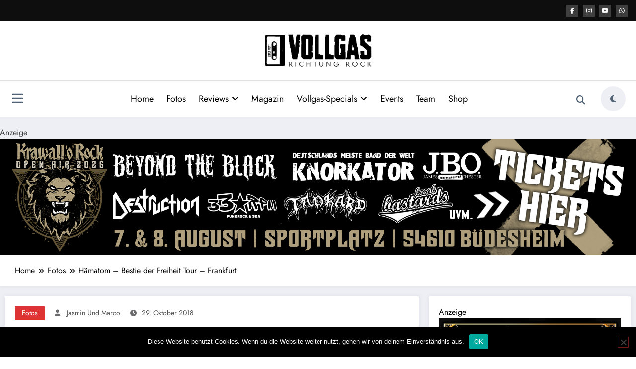

--- FILE ---
content_type: text/html; charset=UTF-8
request_url: http://vollgas-richtung-rock.de/fotos/haematom-bestie-der-freiheit-tour-frankfurt/
body_size: 38286
content:
<!doctype html>
<html lang="de">
	<head itemscope itemtype="http://schema.org/WebSite">
		<meta charset="UTF-8">
		<meta http-equiv="X-UA-Compatible" content="IE=edge">
		<meta name="viewport" content="width=device-width,initial-scale=1,shrink-to-fit=no">
		
<!-- Author Meta Tags by Molongui Authorship, visit: https://wordpress.org/plugins/molongui-authorship/ -->
<meta name="author" content="Jasmin und Marco">
<!-- /Molongui Authorship -->

<meta name='robots' content='index, follow, max-image-preview:large, max-snippet:-1, max-video-preview:-1' />
	<style>img:is([sizes="auto" i], [sizes^="auto," i]) { contain-intrinsic-size: 3000px 1500px }</style>
	
	<!-- This site is optimized with the Yoast SEO Premium plugin v23.4 (Yoast SEO v26.8) - https://yoast.com/product/yoast-seo-premium-wordpress/ -->
	<title>Hämatom - Bestie der Freiheit Tour - Frankfurt &#8902; Vollgas Richtung Rock</title>
	<meta name="description" content="Bilder von Hämatom mit Kaizaa, Dymytry und der Bestie der Freiheit. Euch gefällt die Galerie? Schaut auch mal auf Facebook vorbei!" />
	<link rel="canonical" href="https://vollgas-richtung-rock.de/fotos/haematom-bestie-der-freiheit-tour-frankfurt/" />
	<meta property="og:locale" content="de_DE" />
	<meta property="og:type" content="article" />
	<meta property="og:title" content="Hämatom - Bestie der Freiheit Tour - Frankfurt" />
	<meta property="og:description" content="Bilder von Hämatom mit Kaizaa, Dymytry und der Bestie der Freiheit. Euch gefällt die Galerie? Schaut auch mal auf Facebook vorbei!" />
	<meta property="og:url" content="https://vollgas-richtung-rock.de/fotos/haematom-bestie-der-freiheit-tour-frankfurt/" />
	<meta property="og:site_name" content="Vollgas Richtung Rock" />
	<meta property="article:publisher" content="https://www.facebook.com/VollgasRock" />
	<meta property="article:published_time" content="2018-10-29T19:55:55+00:00" />
	<meta property="article:modified_time" content="2019-01-01T15:29:28+00:00" />
	<meta property="og:image" content="https://vollgas-richtung-rock.de/wp-content/uploads/2018/10/DSC4129.jpg" />
	<meta property="og:image:width" content="6000" />
	<meta property="og:image:height" content="4000" />
	<meta property="og:image:type" content="image/jpeg" />
	<meta name="author" content="Jasmin und Marco" />
	<meta name="twitter:card" content="summary_large_image" />
	<meta name="twitter:label1" content="Verfasst von" />
	<meta name="twitter:data1" content="Jasmin und Marco" />
	<script type="application/ld+json" class="yoast-schema-graph">{"@context":"https://schema.org","@graph":[{"@type":"Article","@id":"https://vollgas-richtung-rock.de/fotos/haematom-bestie-der-freiheit-tour-frankfurt/#article","isPartOf":{"@id":"https://vollgas-richtung-rock.de/fotos/haematom-bestie-der-freiheit-tour-frankfurt/"},"author":{"name":"Jasmin und Marco","@id":"https://vollgas-richtung-rock.de/#/schema/person/718f847400ffff6c88acaba3ae78bbae"},"headline":"Hämatom &#8211; Bestie der Freiheit Tour &#8211; Frankfurt","datePublished":"2018-10-29T19:55:55+00:00","dateModified":"2019-01-01T15:29:28+00:00","mainEntityOfPage":{"@id":"https://vollgas-richtung-rock.de/fotos/haematom-bestie-der-freiheit-tour-frankfurt/"},"wordCount":11,"publisher":{"@id":"https://vollgas-richtung-rock.de/#organization"},"image":{"@id":"https://vollgas-richtung-rock.de/fotos/haematom-bestie-der-freiheit-tour-frankfurt/#primaryimage"},"thumbnailUrl":"https://vollgas-richtung-rock.de/wp-content/uploads/2018/10/DSC4129.jpg","keywords":["Dymytry","Hämatom","Kaizsaa"],"articleSection":["Fotos"],"inLanguage":"de"},{"@type":"WebPage","@id":"https://vollgas-richtung-rock.de/fotos/haematom-bestie-der-freiheit-tour-frankfurt/","url":"https://vollgas-richtung-rock.de/fotos/haematom-bestie-der-freiheit-tour-frankfurt/","name":"Hämatom - Bestie der Freiheit Tour - Frankfurt &#8902; Vollgas Richtung Rock","isPartOf":{"@id":"https://vollgas-richtung-rock.de/#website"},"primaryImageOfPage":{"@id":"https://vollgas-richtung-rock.de/fotos/haematom-bestie-der-freiheit-tour-frankfurt/#primaryimage"},"image":{"@id":"https://vollgas-richtung-rock.de/fotos/haematom-bestie-der-freiheit-tour-frankfurt/#primaryimage"},"thumbnailUrl":"https://vollgas-richtung-rock.de/wp-content/uploads/2018/10/DSC4129.jpg","datePublished":"2018-10-29T19:55:55+00:00","dateModified":"2019-01-01T15:29:28+00:00","description":"Bilder von Hämatom mit Kaizaa, Dymytry und der Bestie der Freiheit. Euch gefällt die Galerie? Schaut auch mal auf Facebook vorbei!","breadcrumb":{"@id":"https://vollgas-richtung-rock.de/fotos/haematom-bestie-der-freiheit-tour-frankfurt/#breadcrumb"},"inLanguage":"de","potentialAction":[{"@type":"ReadAction","target":["https://vollgas-richtung-rock.de/fotos/haematom-bestie-der-freiheit-tour-frankfurt/"]}]},{"@type":"ImageObject","inLanguage":"de","@id":"https://vollgas-richtung-rock.de/fotos/haematom-bestie-der-freiheit-tour-frankfurt/#primaryimage","url":"https://vollgas-richtung-rock.de/wp-content/uploads/2018/10/DSC4129.jpg","contentUrl":"https://vollgas-richtung-rock.de/wp-content/uploads/2018/10/DSC4129.jpg","width":6000,"height":4000},{"@type":"BreadcrumbList","@id":"https://vollgas-richtung-rock.de/fotos/haematom-bestie-der-freiheit-tour-frankfurt/#breadcrumb","itemListElement":[{"@type":"ListItem","position":1,"name":"Startseite","item":"https://vollgas-richtung-rock.de/"},{"@type":"ListItem","position":2,"name":"Hämatom &#8211; Bestie der Freiheit Tour &#8211; Frankfurt"}]},{"@type":"WebSite","@id":"https://vollgas-richtung-rock.de/#website","url":"https://vollgas-richtung-rock.de/","name":"Vollgas Richtung Rock","description":"News - Reviews - Fotos - UVM","publisher":{"@id":"https://vollgas-richtung-rock.de/#organization"},"potentialAction":[{"@type":"SearchAction","target":{"@type":"EntryPoint","urlTemplate":"https://vollgas-richtung-rock.de/?s={search_term_string}"},"query-input":{"@type":"PropertyValueSpecification","valueRequired":true,"valueName":"search_term_string"}}],"inLanguage":"de"},{"@type":"Organization","@id":"https://vollgas-richtung-rock.de/#organization","name":"Vollgas Richtung Rock GbR","url":"https://vollgas-richtung-rock.de/","logo":{"@type":"ImageObject","inLanguage":"de","@id":"https://vollgas-richtung-rock.de/#/schema/logo/image/","url":"https://vollgas-richtung-rock.de/wp-content/uploads/2017/11/logo_vrr_schwarz.png","contentUrl":"https://vollgas-richtung-rock.de/wp-content/uploads/2017/11/logo_vrr_schwarz.png","width":1074,"height":686,"caption":"Vollgas Richtung Rock GbR"},"image":{"@id":"https://vollgas-richtung-rock.de/#/schema/logo/image/"},"sameAs":["https://www.facebook.com/VollgasRock","https://www.instagram.com/vollgasrichtungrock/","https://www.youtube.com/channel/UC3TH1Sj765RMiBXkiED-4Pg"]},{"@type":"Person","@id":"https://vollgas-richtung-rock.de/#/schema/person/718f847400ffff6c88acaba3ae78bbae","name":"Jasmin und Marco","image":{"@type":"ImageObject","inLanguage":"de","@id":"https://vollgas-richtung-rock.de/#/schema/person/image/","url":"http://0.gravatar.com/avatar/ad516503a11cd5ca435acc9bb6523536?s=96","contentUrl":"http://0.gravatar.com/avatar/ad516503a11cd5ca435acc9bb6523536?s=96","caption":"Jasmin und Marco"},"sameAs":["http://vollgasrock.alfahosting.org"],"url":"https://vollgas-richtung-rock.de/author/jasmin-und-marco/"}]}</script>
	<!-- / Yoast SEO Premium plugin. -->


<link rel='dns-prefetch' href='//www.googletagmanager.com' />
<link rel="alternate" type="application/rss+xml" title="Vollgas Richtung Rock &raquo; Feed" href="https://vollgas-richtung-rock.de/feed/" />
<link rel="alternate" type="application/rss+xml" title="Vollgas Richtung Rock &raquo; Kommentar-Feed" href="https://vollgas-richtung-rock.de/comments/feed/" />
<link rel="alternate" type="text/calendar" title="Vollgas Richtung Rock &raquo; iCal Feed" href="https://vollgas-richtung-rock.de/events/?ical=1" />
<script type="text/javascript">
/* <![CDATA[ */
window._wpemojiSettings = {"baseUrl":"https:\/\/s.w.org\/images\/core\/emoji\/15.0.3\/72x72\/","ext":".png","svgUrl":"https:\/\/s.w.org\/images\/core\/emoji\/15.0.3\/svg\/","svgExt":".svg","source":{"concatemoji":"http:\/\/vollgas-richtung-rock.de\/wp-includes\/js\/wp-emoji-release.min.js?ver=1b046dbc3e084ede57ceb785686546c8"}};
/*! This file is auto-generated */
!function(i,n){var o,s,e;function c(e){try{var t={supportTests:e,timestamp:(new Date).valueOf()};sessionStorage.setItem(o,JSON.stringify(t))}catch(e){}}function p(e,t,n){e.clearRect(0,0,e.canvas.width,e.canvas.height),e.fillText(t,0,0);var t=new Uint32Array(e.getImageData(0,0,e.canvas.width,e.canvas.height).data),r=(e.clearRect(0,0,e.canvas.width,e.canvas.height),e.fillText(n,0,0),new Uint32Array(e.getImageData(0,0,e.canvas.width,e.canvas.height).data));return t.every(function(e,t){return e===r[t]})}function u(e,t,n){switch(t){case"flag":return n(e,"\ud83c\udff3\ufe0f\u200d\u26a7\ufe0f","\ud83c\udff3\ufe0f\u200b\u26a7\ufe0f")?!1:!n(e,"\ud83c\uddfa\ud83c\uddf3","\ud83c\uddfa\u200b\ud83c\uddf3")&&!n(e,"\ud83c\udff4\udb40\udc67\udb40\udc62\udb40\udc65\udb40\udc6e\udb40\udc67\udb40\udc7f","\ud83c\udff4\u200b\udb40\udc67\u200b\udb40\udc62\u200b\udb40\udc65\u200b\udb40\udc6e\u200b\udb40\udc67\u200b\udb40\udc7f");case"emoji":return!n(e,"\ud83d\udc26\u200d\u2b1b","\ud83d\udc26\u200b\u2b1b")}return!1}function f(e,t,n){var r="undefined"!=typeof WorkerGlobalScope&&self instanceof WorkerGlobalScope?new OffscreenCanvas(300,150):i.createElement("canvas"),a=r.getContext("2d",{willReadFrequently:!0}),o=(a.textBaseline="top",a.font="600 32px Arial",{});return e.forEach(function(e){o[e]=t(a,e,n)}),o}function t(e){var t=i.createElement("script");t.src=e,t.defer=!0,i.head.appendChild(t)}"undefined"!=typeof Promise&&(o="wpEmojiSettingsSupports",s=["flag","emoji"],n.supports={everything:!0,everythingExceptFlag:!0},e=new Promise(function(e){i.addEventListener("DOMContentLoaded",e,{once:!0})}),new Promise(function(t){var n=function(){try{var e=JSON.parse(sessionStorage.getItem(o));if("object"==typeof e&&"number"==typeof e.timestamp&&(new Date).valueOf()<e.timestamp+604800&&"object"==typeof e.supportTests)return e.supportTests}catch(e){}return null}();if(!n){if("undefined"!=typeof Worker&&"undefined"!=typeof OffscreenCanvas&&"undefined"!=typeof URL&&URL.createObjectURL&&"undefined"!=typeof Blob)try{var e="postMessage("+f.toString()+"("+[JSON.stringify(s),u.toString(),p.toString()].join(",")+"));",r=new Blob([e],{type:"text/javascript"}),a=new Worker(URL.createObjectURL(r),{name:"wpTestEmojiSupports"});return void(a.onmessage=function(e){c(n=e.data),a.terminate(),t(n)})}catch(e){}c(n=f(s,u,p))}t(n)}).then(function(e){for(var t in e)n.supports[t]=e[t],n.supports.everything=n.supports.everything&&n.supports[t],"flag"!==t&&(n.supports.everythingExceptFlag=n.supports.everythingExceptFlag&&n.supports[t]);n.supports.everythingExceptFlag=n.supports.everythingExceptFlag&&!n.supports.flag,n.DOMReady=!1,n.readyCallback=function(){n.DOMReady=!0}}).then(function(){return e}).then(function(){var e;n.supports.everything||(n.readyCallback(),(e=n.source||{}).concatemoji?t(e.concatemoji):e.wpemoji&&e.twemoji&&(t(e.twemoji),t(e.wpemoji)))}))}((window,document),window._wpemojiSettings);
/* ]]> */
</script>
<!-- vollgas-richtung-rock.de is managing ads with Advanced Ads 2.0.16 – https://wpadvancedads.com/ --><script id="vollgas-ready">
			window.advanced_ads_ready=function(e,a){a=a||"complete";var d=function(e){return"interactive"===a?"loading"!==e:"complete"===e};d(document.readyState)?e():document.addEventListener("readystatechange",(function(a){d(a.target.readyState)&&e()}),{once:"interactive"===a})},window.advanced_ads_ready_queue=window.advanced_ads_ready_queue||[];		</script>
		<link rel='stylesheet' id='newscrunch-theme-fonts-css' href='http://vollgas-richtung-rock.de/wp-content/fonts/c825c90e6bd676d7e939a28db56fea6f.css?ver=20201110' type='text/css' media='all' />
<style id='wp-emoji-styles-inline-css' type='text/css'>

	img.wp-smiley, img.emoji {
		display: inline !important;
		border: none !important;
		box-shadow: none !important;
		height: 1em !important;
		width: 1em !important;
		margin: 0 0.07em !important;
		vertical-align: -0.1em !important;
		background: none !important;
		padding: 0 !important;
	}
</style>
<link rel='stylesheet' id='wp-block-library-css' href='http://vollgas-richtung-rock.de/wp-includes/css/dist/block-library/style.min.css?ver=1b046dbc3e084ede57ceb785686546c8' type='text/css' media='all' />
<style id='classic-theme-styles-inline-css' type='text/css'>
/*! This file is auto-generated */
.wp-block-button__link{color:#fff;background-color:#32373c;border-radius:9999px;box-shadow:none;text-decoration:none;padding:calc(.667em + 2px) calc(1.333em + 2px);font-size:1.125em}.wp-block-file__button{background:#32373c;color:#fff;text-decoration:none}
</style>
<style id='global-styles-inline-css' type='text/css'>
:root{--wp--preset--aspect-ratio--square: 1;--wp--preset--aspect-ratio--4-3: 4/3;--wp--preset--aspect-ratio--3-4: 3/4;--wp--preset--aspect-ratio--3-2: 3/2;--wp--preset--aspect-ratio--2-3: 2/3;--wp--preset--aspect-ratio--16-9: 16/9;--wp--preset--aspect-ratio--9-16: 9/16;--wp--preset--color--black: #000000;--wp--preset--color--cyan-bluish-gray: #abb8c3;--wp--preset--color--white: #ffffff;--wp--preset--color--pale-pink: #f78da7;--wp--preset--color--vivid-red: #cf2e2e;--wp--preset--color--luminous-vivid-orange: #ff6900;--wp--preset--color--luminous-vivid-amber: #fcb900;--wp--preset--color--light-green-cyan: #7bdcb5;--wp--preset--color--vivid-green-cyan: #00d084;--wp--preset--color--pale-cyan-blue: #8ed1fc;--wp--preset--color--vivid-cyan-blue: #0693e3;--wp--preset--color--vivid-purple: #9b51e0;--wp--preset--gradient--vivid-cyan-blue-to-vivid-purple: linear-gradient(135deg,rgba(6,147,227,1) 0%,rgb(155,81,224) 100%);--wp--preset--gradient--light-green-cyan-to-vivid-green-cyan: linear-gradient(135deg,rgb(122,220,180) 0%,rgb(0,208,130) 100%);--wp--preset--gradient--luminous-vivid-amber-to-luminous-vivid-orange: linear-gradient(135deg,rgba(252,185,0,1) 0%,rgba(255,105,0,1) 100%);--wp--preset--gradient--luminous-vivid-orange-to-vivid-red: linear-gradient(135deg,rgba(255,105,0,1) 0%,rgb(207,46,46) 100%);--wp--preset--gradient--very-light-gray-to-cyan-bluish-gray: linear-gradient(135deg,rgb(238,238,238) 0%,rgb(169,184,195) 100%);--wp--preset--gradient--cool-to-warm-spectrum: linear-gradient(135deg,rgb(74,234,220) 0%,rgb(151,120,209) 20%,rgb(207,42,186) 40%,rgb(238,44,130) 60%,rgb(251,105,98) 80%,rgb(254,248,76) 100%);--wp--preset--gradient--blush-light-purple: linear-gradient(135deg,rgb(255,206,236) 0%,rgb(152,150,240) 100%);--wp--preset--gradient--blush-bordeaux: linear-gradient(135deg,rgb(254,205,165) 0%,rgb(254,45,45) 50%,rgb(107,0,62) 100%);--wp--preset--gradient--luminous-dusk: linear-gradient(135deg,rgb(255,203,112) 0%,rgb(199,81,192) 50%,rgb(65,88,208) 100%);--wp--preset--gradient--pale-ocean: linear-gradient(135deg,rgb(255,245,203) 0%,rgb(182,227,212) 50%,rgb(51,167,181) 100%);--wp--preset--gradient--electric-grass: linear-gradient(135deg,rgb(202,248,128) 0%,rgb(113,206,126) 100%);--wp--preset--gradient--midnight: linear-gradient(135deg,rgb(2,3,129) 0%,rgb(40,116,252) 100%);--wp--preset--font-size--small: 13px;--wp--preset--font-size--medium: 20px;--wp--preset--font-size--large: 36px;--wp--preset--font-size--x-large: 42px;--wp--preset--spacing--20: 0.44rem;--wp--preset--spacing--30: 0.67rem;--wp--preset--spacing--40: 1rem;--wp--preset--spacing--50: 1.5rem;--wp--preset--spacing--60: 2.25rem;--wp--preset--spacing--70: 3.38rem;--wp--preset--spacing--80: 5.06rem;--wp--preset--shadow--natural: 6px 6px 9px rgba(0, 0, 0, 0.2);--wp--preset--shadow--deep: 12px 12px 50px rgba(0, 0, 0, 0.4);--wp--preset--shadow--sharp: 6px 6px 0px rgba(0, 0, 0, 0.2);--wp--preset--shadow--outlined: 6px 6px 0px -3px rgba(255, 255, 255, 1), 6px 6px rgba(0, 0, 0, 1);--wp--preset--shadow--crisp: 6px 6px 0px rgba(0, 0, 0, 1);}:where(.is-layout-flex){gap: 0.5em;}:where(.is-layout-grid){gap: 0.5em;}body .is-layout-flex{display: flex;}.is-layout-flex{flex-wrap: wrap;align-items: center;}.is-layout-flex > :is(*, div){margin: 0;}body .is-layout-grid{display: grid;}.is-layout-grid > :is(*, div){margin: 0;}:where(.wp-block-columns.is-layout-flex){gap: 2em;}:where(.wp-block-columns.is-layout-grid){gap: 2em;}:where(.wp-block-post-template.is-layout-flex){gap: 1.25em;}:where(.wp-block-post-template.is-layout-grid){gap: 1.25em;}.has-black-color{color: var(--wp--preset--color--black) !important;}.has-cyan-bluish-gray-color{color: var(--wp--preset--color--cyan-bluish-gray) !important;}.has-white-color{color: var(--wp--preset--color--white) !important;}.has-pale-pink-color{color: var(--wp--preset--color--pale-pink) !important;}.has-vivid-red-color{color: var(--wp--preset--color--vivid-red) !important;}.has-luminous-vivid-orange-color{color: var(--wp--preset--color--luminous-vivid-orange) !important;}.has-luminous-vivid-amber-color{color: var(--wp--preset--color--luminous-vivid-amber) !important;}.has-light-green-cyan-color{color: var(--wp--preset--color--light-green-cyan) !important;}.has-vivid-green-cyan-color{color: var(--wp--preset--color--vivid-green-cyan) !important;}.has-pale-cyan-blue-color{color: var(--wp--preset--color--pale-cyan-blue) !important;}.has-vivid-cyan-blue-color{color: var(--wp--preset--color--vivid-cyan-blue) !important;}.has-vivid-purple-color{color: var(--wp--preset--color--vivid-purple) !important;}.has-black-background-color{background-color: var(--wp--preset--color--black) !important;}.has-cyan-bluish-gray-background-color{background-color: var(--wp--preset--color--cyan-bluish-gray) !important;}.has-white-background-color{background-color: var(--wp--preset--color--white) !important;}.has-pale-pink-background-color{background-color: var(--wp--preset--color--pale-pink) !important;}.has-vivid-red-background-color{background-color: var(--wp--preset--color--vivid-red) !important;}.has-luminous-vivid-orange-background-color{background-color: var(--wp--preset--color--luminous-vivid-orange) !important;}.has-luminous-vivid-amber-background-color{background-color: var(--wp--preset--color--luminous-vivid-amber) !important;}.has-light-green-cyan-background-color{background-color: var(--wp--preset--color--light-green-cyan) !important;}.has-vivid-green-cyan-background-color{background-color: var(--wp--preset--color--vivid-green-cyan) !important;}.has-pale-cyan-blue-background-color{background-color: var(--wp--preset--color--pale-cyan-blue) !important;}.has-vivid-cyan-blue-background-color{background-color: var(--wp--preset--color--vivid-cyan-blue) !important;}.has-vivid-purple-background-color{background-color: var(--wp--preset--color--vivid-purple) !important;}.has-black-border-color{border-color: var(--wp--preset--color--black) !important;}.has-cyan-bluish-gray-border-color{border-color: var(--wp--preset--color--cyan-bluish-gray) !important;}.has-white-border-color{border-color: var(--wp--preset--color--white) !important;}.has-pale-pink-border-color{border-color: var(--wp--preset--color--pale-pink) !important;}.has-vivid-red-border-color{border-color: var(--wp--preset--color--vivid-red) !important;}.has-luminous-vivid-orange-border-color{border-color: var(--wp--preset--color--luminous-vivid-orange) !important;}.has-luminous-vivid-amber-border-color{border-color: var(--wp--preset--color--luminous-vivid-amber) !important;}.has-light-green-cyan-border-color{border-color: var(--wp--preset--color--light-green-cyan) !important;}.has-vivid-green-cyan-border-color{border-color: var(--wp--preset--color--vivid-green-cyan) !important;}.has-pale-cyan-blue-border-color{border-color: var(--wp--preset--color--pale-cyan-blue) !important;}.has-vivid-cyan-blue-border-color{border-color: var(--wp--preset--color--vivid-cyan-blue) !important;}.has-vivid-purple-border-color{border-color: var(--wp--preset--color--vivid-purple) !important;}.has-vivid-cyan-blue-to-vivid-purple-gradient-background{background: var(--wp--preset--gradient--vivid-cyan-blue-to-vivid-purple) !important;}.has-light-green-cyan-to-vivid-green-cyan-gradient-background{background: var(--wp--preset--gradient--light-green-cyan-to-vivid-green-cyan) !important;}.has-luminous-vivid-amber-to-luminous-vivid-orange-gradient-background{background: var(--wp--preset--gradient--luminous-vivid-amber-to-luminous-vivid-orange) !important;}.has-luminous-vivid-orange-to-vivid-red-gradient-background{background: var(--wp--preset--gradient--luminous-vivid-orange-to-vivid-red) !important;}.has-very-light-gray-to-cyan-bluish-gray-gradient-background{background: var(--wp--preset--gradient--very-light-gray-to-cyan-bluish-gray) !important;}.has-cool-to-warm-spectrum-gradient-background{background: var(--wp--preset--gradient--cool-to-warm-spectrum) !important;}.has-blush-light-purple-gradient-background{background: var(--wp--preset--gradient--blush-light-purple) !important;}.has-blush-bordeaux-gradient-background{background: var(--wp--preset--gradient--blush-bordeaux) !important;}.has-luminous-dusk-gradient-background{background: var(--wp--preset--gradient--luminous-dusk) !important;}.has-pale-ocean-gradient-background{background: var(--wp--preset--gradient--pale-ocean) !important;}.has-electric-grass-gradient-background{background: var(--wp--preset--gradient--electric-grass) !important;}.has-midnight-gradient-background{background: var(--wp--preset--gradient--midnight) !important;}.has-small-font-size{font-size: var(--wp--preset--font-size--small) !important;}.has-medium-font-size{font-size: var(--wp--preset--font-size--medium) !important;}.has-large-font-size{font-size: var(--wp--preset--font-size--large) !important;}.has-x-large-font-size{font-size: var(--wp--preset--font-size--x-large) !important;}
:where(.wp-block-post-template.is-layout-flex){gap: 1.25em;}:where(.wp-block-post-template.is-layout-grid){gap: 1.25em;}
:where(.wp-block-columns.is-layout-flex){gap: 2em;}:where(.wp-block-columns.is-layout-grid){gap: 2em;}
:root :where(.wp-block-pullquote){font-size: 1.5em;line-height: 1.6;}
</style>
<link rel='stylesheet' id='contact-form-7-css' href='http://vollgas-richtung-rock.de/wp-content/plugins/contact-form-7/includes/css/styles.css?ver=6.1.4' type='text/css' media='all' />
<link rel='stylesheet' id='cookie-notice-front-css' href='http://vollgas-richtung-rock.de/wp-content/plugins/cookie-notice/css/front.min.css?ver=2.5.11' type='text/css' media='all' />
<link rel='stylesheet' id='simple-spoiler-style-css' href='http://vollgas-richtung-rock.de/wp-content/plugins/simple-spoiler/css/simple-spoiler.min.css?ver=1.5' type='text/css' media='all' />
<link rel='stylesheet' id='newsblogger-dark-style-css' href='http://vollgas-richtung-rock.de/wp-content/themes/newsblogger-child/assets/css/dark.css?ver=0.1.3.2.1723608498' type='text/css' media='all' />
<link rel='stylesheet' id='newsblogger-parent-style-css' href='http://vollgas-richtung-rock.de/wp-content/themes/newscrunch/style.css?ver=1b046dbc3e084ede57ceb785686546c8' type='text/css' media='all' />
<link rel='stylesheet' id='animate-css' href='http://vollgas-richtung-rock.de/wp-content/themes/newscrunch/assets/css/animate.min.css?ver=1b046dbc3e084ede57ceb785686546c8' type='text/css' media='all' />
<link rel='stylesheet' id='newscrunch-menu-css-css' href='http://vollgas-richtung-rock.de/wp-content/themes/newscrunch/assets/css/theme-menu.css?ver=1b046dbc3e084ede57ceb785686546c8' type='text/css' media='all' />
<link rel='stylesheet' id='owl-carousel-css' href='http://vollgas-richtung-rock.de/wp-content/themes/newscrunch/assets/css/owl.carousel.min.css?ver=1b046dbc3e084ede57ceb785686546c8' type='text/css' media='all' />
<link rel='stylesheet' id='newscrunch-style-css' href='http://vollgas-richtung-rock.de/wp-content/themes/newsblogger-child/style.css?ver=0.1.3.2.1723608498' type='text/css' media='all' />
<link rel='stylesheet' id='font-awesome-min-css' href='http://vollgas-richtung-rock.de/wp-content/themes/newscrunch/assets/css/font-awesome/css/all.min.css?ver=1b046dbc3e084ede57ceb785686546c8' type='text/css' media='all' />
<link rel='stylesheet' id='newscrunch-dark-css' href='http://vollgas-richtung-rock.de/wp-content/themes/newscrunch/assets/css/dark.css?ver=1b046dbc3e084ede57ceb785686546c8' type='text/css' media='all' />
<link rel='stylesheet' id='gridzy-additional-skins-css' href='http://vollgas-richtung-rock.de/wp-content/plugins/gridzy/lib/gridzy/gridzy-additional-skins.css?ver=1b046dbc3e084ede57ceb785686546c8' type='text/css' media='all' />
<link rel='stylesheet' id='gridzy-style-css' href='http://vollgas-richtung-rock.de/wp-content/plugins/gridzy/lib/gridzy/gridzy-1.4.1.css?ver=1b046dbc3e084ede57ceb785686546c8' type='text/css' media='all' />
<link rel='stylesheet' id='gridzy-wp-offset-css' href='http://vollgas-richtung-rock.de/wp-content/plugins/gridzy/lib/gridzy/gridzy-wp-offset.css?ver=1b046dbc3e084ede57ceb785686546c8' type='text/css' media='all' />
<link rel='stylesheet' id='msl-main-css' href='http://vollgas-richtung-rock.de/wp-content/plugins/master-slider/public/assets/css/masterslider.main.css?ver=3.11.0' type='text/css' media='all' />
<link rel='stylesheet' id='msl-custom-css' href='http://vollgas-richtung-rock.de/wp-content/uploads/master-slider/custom.css?ver=10.2' type='text/css' media='all' />
<link rel='stylesheet' id='__EPYT__style-css' href='http://vollgas-richtung-rock.de/wp-content/plugins/youtube-embed-plus/styles/ytprefs.min.css?ver=14.2.1.3' type='text/css' media='all' />
<style id='__EPYT__style-inline-css' type='text/css'>

                .epyt-gallery-thumb {
                        width: 33.333%;
                }
                
</style>
<script type="text/javascript" id="cookie-notice-front-js-before">
/* <![CDATA[ */
var cnArgs = {"ajaxUrl":"https:\/\/vollgas-richtung-rock.de\/wp-admin\/admin-ajax.php","nonce":"685df9dc47","hideEffect":"fade","position":"bottom","onScroll":false,"onScrollOffset":100,"onClick":false,"cookieName":"cookie_notice_accepted","cookieTime":2592000,"cookieTimeRejected":2592000,"globalCookie":false,"redirection":false,"cache":false,"revokeCookies":false,"revokeCookiesOpt":"automatic"};
/* ]]> */
</script>
<script type="text/javascript" src="http://vollgas-richtung-rock.de/wp-content/plugins/cookie-notice/js/front.min.js?ver=2.5.11" id="cookie-notice-front-js"></script>
<script type="text/javascript" src="http://vollgas-richtung-rock.de/wp-includes/js/jquery/jquery.min.js?ver=3.7.1" id="jquery-core-js"></script>
<script type="text/javascript" src="http://vollgas-richtung-rock.de/wp-includes/js/jquery/jquery-migrate.min.js?ver=3.4.1" id="jquery-migrate-js"></script>
<script type="text/javascript" id="advanced-ads-advanced-js-js-extra">
/* <![CDATA[ */
var advads_options = {"blog_id":"1","privacy":{"enabled":false,"state":"not_needed"}};
/* ]]> */
</script>
<script type="text/javascript" src="http://vollgas-richtung-rock.de/wp-content/uploads/941/565/public/assets/js/858.js?ver=2.0.16" id="advanced-ads-advanced-js-js"></script>
<script type="text/javascript" src="http://vollgas-richtung-rock.de/wp-content/plugins/gridzy/lib/gridzy/gridzy-1.4.1.min.js?ver=1b046dbc3e084ede57ceb785686546c8" id="gridzy-script-js"></script>
<script type="text/javascript" src="http://vollgas-richtung-rock.de/wp-content/plugins/gridzy/lib/gridzy/gridzy-init.js?ver=1b046dbc3e084ede57ceb785686546c8" id="gridzy-init-js"></script>

<!-- Google Tag (gtac.js) durch Site-Kit hinzugefügt -->

<!-- Von Site Kit hinzugefügtes Google-Analytics-Snippet -->
<script type="text/javascript" src="https://www.googletagmanager.com/gtag/js?id=GT-WBLVJ4F" id="google_gtagjs-js" async></script>
<script type="text/javascript" id="google_gtagjs-js-after">
/* <![CDATA[ */
window.dataLayer = window.dataLayer || [];function gtag(){dataLayer.push(arguments);}
gtag("set","linker",{"domains":["vollgas-richtung-rock.de"]});
gtag("js", new Date());
gtag("set", "developer_id.dZTNiMT", true);
gtag("config", "GT-WBLVJ4F");
/* ]]> */
</script>

<!-- Das Snippet mit dem schließenden Google-Tag (gtag.js) wurde von Site Kit hinzugefügt -->
<script type="text/javascript" id="__ytprefs__-js-extra">
/* <![CDATA[ */
var _EPYT_ = {"ajaxurl":"https:\/\/vollgas-richtung-rock.de\/wp-admin\/admin-ajax.php","security":"98502144d2","gallery_scrolloffset":"20","eppathtoscripts":"http:\/\/vollgas-richtung-rock.de\/wp-content\/plugins\/youtube-embed-plus\/scripts\/","eppath":"http:\/\/vollgas-richtung-rock.de\/wp-content\/plugins\/youtube-embed-plus\/","epresponsiveselector":"[\"iframe.__youtube_prefs__\",\"iframe[src*='youtube.com']\",\"iframe[src*='youtube-nocookie.com']\",\"iframe[data-ep-src*='youtube.com']\",\"iframe[data-ep-src*='youtube-nocookie.com']\",\"iframe[data-ep-gallerysrc*='youtube.com']\"]","epdovol":"1","version":"14.2.1.3","evselector":"iframe.__youtube_prefs__[src], iframe[src*=\"youtube.com\/embed\/\"], iframe[src*=\"youtube-nocookie.com\/embed\/\"]","ajax_compat":"","maxres_facade":"eager","ytapi_load":"light","pause_others":"","stopMobileBuffer":"1","facade_mode":"","not_live_on_channel":"","vi_active":"","vi_js_posttypes":[]};
/* ]]> */
</script>
<script type="text/javascript" src="http://vollgas-richtung-rock.de/wp-content/plugins/youtube-embed-plus/scripts/ytprefs.min.js?ver=14.2.1.3" id="__ytprefs__-js"></script>
<link rel="https://api.w.org/" href="https://vollgas-richtung-rock.de/wp-json/" /><link rel="alternate" title="JSON" type="application/json" href="https://vollgas-richtung-rock.de/wp-json/wp/v2/posts/10164" /><link rel="EditURI" type="application/rsd+xml" title="RSD" href="https://vollgas-richtung-rock.de/xmlrpc.php?rsd" />

<link rel='shortlink' href='https://vollgas-richtung-rock.de/?p=10164' />
		<!-- Custom Logo: hide header text -->
		<style id="custom-logo-css" type="text/css">
			.site-title, .site-description {
				position: absolute;
				clip: rect(1px, 1px, 1px, 1px);
			}
		</style>
		<link rel="alternate" title="oEmbed (JSON)" type="application/json+oembed" href="https://vollgas-richtung-rock.de/wp-json/oembed/1.0/embed?url=https%3A%2F%2Fvollgas-richtung-rock.de%2Ffotos%2Fhaematom-bestie-der-freiheit-tour-frankfurt%2F" />
<link rel="alternate" title="oEmbed (XML)" type="text/xml+oembed" href="https://vollgas-richtung-rock.de/wp-json/oembed/1.0/embed?url=https%3A%2F%2Fvollgas-richtung-rock.de%2Ffotos%2Fhaematom-bestie-der-freiheit-tour-frankfurt%2F&#038;format=xml" />
<meta name="generator" content="Site Kit by Google 1.150.0" /><script>var ms_grabbing_curosr = 'http://vollgas-richtung-rock.de/wp-content/plugins/master-slider/public/assets/css/common/grabbing.cur', ms_grab_curosr = 'http://vollgas-richtung-rock.de/wp-content/plugins/master-slider/public/assets/css/common/grab.cur';</script>
<meta name="generator" content="MasterSlider 3.11.0 - Responsive Touch Image Slider | avt.li/msf" />
<style type="text/css">
		.spoiler-head {
			background: ;
			border: 1px solid #dd3333;
		}
		.spoiler-body {
			background: ;
			border-width: 0 1px 1px 1px;
			border-style: solid;
			border-color: #dd3333;
		}
	</style><meta name="tec-api-version" content="v1"><meta name="tec-api-origin" content="https://vollgas-richtung-rock.de"><link rel="alternate" href="https://vollgas-richtung-rock.de/wp-json/tribe/events/v1/" />            <style>
                .molongui-disabled-link
                {
                    border-bottom: none !important;
                    text-decoration: none !important;
                    color: inherit !important;
                    cursor: inherit !important;
                }
                .molongui-disabled-link:hover,
                .molongui-disabled-link:hover span
                {
                    border-bottom: none !important;
                    text-decoration: none !important;
                    color: inherit !important;
                    cursor: inherit !important;
                }
            </style>
            <!-- Analytics by WP Statistics - https://wp-statistics.com -->
<script type="text/javascript">
		var advadsCfpQueue = [];
		var advadsCfpAd = function( adID ){
			if ( 'undefined' == typeof advadsProCfp ) { advadsCfpQueue.push( adID ) } else { advadsProCfp.addElement( adID ) }
		};
		</script>
				<style>
			.custom-logo, .dark-custom-logo{
				width: 223px; 
				height: auto;
			}
			@media only screen and (max-width: 992px){
			.custom-logo, .dark-custom-logo{
				width: 200px; 
				height: auto;
			}}
			@media only screen and (max-width: 500px){
			.custom-logo, .dark-custom-logo{
				width: 150px; 
				height: auto;
			}}
		</style>
				
		        <style>
            [data-theme="spnc_light"] .header-sidebar .spnc-left .head-contact-info li.header-date .date {
                color: #;
            }
            [data-theme="spnc_light"] .header-sidebar .spnc-left .head-contact-info li.header-time .time {
                color: #;
            }

            /* css for dark */
            [data-theme="spnc_dark"] .header-sidebar .spnc-left .head-contact-info li.header-date .date {
                color: #;
            }
            [data-theme="spnc_dark"] .newsblogger :is(.header-sidebar.header-1 .spnc-left .head-contact-info li.header-date .date, .header-sidebar.header-2 .spnc-left .head-contact-info li.header-date .date) {
                color: #fff;
            }
            [data-theme="spnc_dark"] .header-sidebar .spnc-left .head-contact-info li.header-time .time {
                color: #;
            }
            [data-theme="spnc_dark"] .newsblogger :is(.header-sidebar.header-1 .spnc-left .head-contact-info li.header-time .time, .header-sidebar.header-2 .spnc-left .head-contact-info li.header-time .time) {
                color: #fff;
            }
        </style>
                        <style type="text/css">
                        body.newscrunch #page .spnc-cat-links a.newscrunch_category_81                            {
                                background: #dd3333;
                            }
                        body .spnc-category-page .spnc-blog-cat-wrapper .spnc-first-catpost .spnc-cat-links a.newscrunch_category_81, .spnc-cat-first-post .spnc-post .spnc-post-content .spnc-cat-links a.newscrunch_category_81                                {
                                    color: #dd3333;
                                }
                    </style>
                                    <style type="text/css">
                        body.newscrunch #page .spnc-cat-links a.newscrunch_category_713                            {
                                background: #dd3333;
                            }
                        body .spnc-category-page .spnc-blog-cat-wrapper .spnc-first-catpost .spnc-cat-links a.newscrunch_category_713, .spnc-cat-first-post .spnc-post .spnc-post-content .spnc-cat-links a.newscrunch_category_713                                {
                                    color: #dd3333;
                                }
                    </style>
                                    <style type="text/css">
                        body.newscrunch #page .spnc-cat-links a.newscrunch_category_10                            {
                                background: #dd3333;
                            }
                        body .spnc-category-page .spnc-blog-cat-wrapper .spnc-first-catpost .spnc-cat-links a.newscrunch_category_10, .spnc-cat-first-post .spnc-post .spnc-post-content .spnc-cat-links a.newscrunch_category_10                                {
                                    color: #dd3333;
                                }
                    </style>
                                    <style type="text/css">
                        body.newscrunch #page .spnc-cat-links a.newscrunch_category_12                            {
                                background: #dd3333;
                            }
                        body .spnc-category-page .spnc-blog-cat-wrapper .spnc-first-catpost .spnc-cat-links a.newscrunch_category_12, .spnc-cat-first-post .spnc-post .spnc-post-content .spnc-cat-links a.newscrunch_category_12                                {
                                    color: #dd3333;
                                }
                    </style>
                                    <style type="text/css">
                        body.newscrunch #page .spnc-cat-links a.newscrunch_category_3509                            {
                                background: #dd3333;
                            }
                        body .spnc-category-page .spnc-blog-cat-wrapper .spnc-first-catpost .spnc-cat-links a.newscrunch_category_3509, .spnc-cat-first-post .spnc-post .spnc-post-content .spnc-cat-links a.newscrunch_category_3509                                {
                                    color: #dd3333;
                                }
                    </style>
                                    <style type="text/css">
                        body.newscrunch #page .spnc-cat-links a.newscrunch_category_9                            {
                                background: #dd3333;
                            }
                        body .spnc-category-page .spnc-blog-cat-wrapper .spnc-first-catpost .spnc-cat-links a.newscrunch_category_9, .spnc-cat-first-post .spnc-post .spnc-post-content .spnc-cat-links a.newscrunch_category_9                                {
                                    color: #dd3333;
                                }
                    </style>
                                    <style type="text/css">
                        body.newscrunch #page .spnc-cat-links a.newscrunch_category_1                            {
                                background: #dd3333;
                            }
                        body .spnc-category-page .spnc-blog-cat-wrapper .spnc-first-catpost .spnc-cat-links a.newscrunch_category_1, .spnc-cat-first-post .spnc-post .spnc-post-content .spnc-cat-links a.newscrunch_category_1                                {
                                    color: #dd3333;
                                }
                    </style>
                                    <style type="text/css">
                        body.newscrunch #page .spnc-cat-links a.newscrunch_category_13806                            {
                                background: #dd3333;
                            }
                        body .spnc-category-page .spnc-blog-cat-wrapper .spnc-first-catpost .spnc-cat-links a.newscrunch_category_13806, .spnc-cat-first-post .spnc-post .spnc-post-content .spnc-cat-links a.newscrunch_category_13806                                {
                                    color: #dd3333;
                                }
                    </style>
                                    <style type="text/css">
                        body.newscrunch #page .spnc-cat-links a.newscrunch_category_14                            {
                                background: #dd3333;
                            }
                        body .spnc-category-page .spnc-blog-cat-wrapper .spnc-first-catpost .spnc-cat-links a.newscrunch_category_14, .spnc-cat-first-post .spnc-post .spnc-post-content .spnc-cat-links a.newscrunch_category_14                                {
                                    color: #dd3333;
                                }
                    </style>
                                    <style type="text/css">
                        body.newscrunch #page .spnc-cat-links a.newscrunch_category_13748                            {
                                background: #dd3333;
                            }
                        body .spnc-category-page .spnc-blog-cat-wrapper .spnc-first-catpost .spnc-cat-links a.newscrunch_category_13748, .spnc-cat-first-post .spnc-post .spnc-post-content .spnc-cat-links a.newscrunch_category_13748                                {
                                    color: #dd3333;
                                }
                    </style>
                                    <style type="text/css">
                        body.newscrunch #page .spnc-cat-links a.newscrunch_category_7                            {
                                background: #dd3333;
                            }
                        body .spnc-category-page .spnc-blog-cat-wrapper .spnc-first-catpost .spnc-cat-links a.newscrunch_category_7, .spnc-cat-first-post .spnc-post .spnc-post-content .spnc-cat-links a.newscrunch_category_7                                {
                                    color: #dd3333;
                                }
                    </style>
                                    <style type="text/css">
                        body.newscrunch #page .spnc-cat-links a.newscrunch_category_13747                            {
                                background: #dd3333;
                            }
                        body .spnc-category-page .spnc-blog-cat-wrapper .spnc-first-catpost .spnc-cat-links a.newscrunch_category_13747, .spnc-cat-first-post .spnc-post .spnc-post-content .spnc-cat-links a.newscrunch_category_13747                                {
                                    color: #dd3333;
                                }
                    </style>
                                    <style type="text/css">
                        body.newscrunch #page .spnc-cat-links a.newscrunch_category_13746                            {
                                background: #dd3333;
                            }
                        body .spnc-category-page .spnc-blog-cat-wrapper .spnc-first-catpost .spnc-cat-links a.newscrunch_category_13746, .spnc-cat-first-post .spnc-post .spnc-post-content .spnc-cat-links a.newscrunch_category_13746                                {
                                    color: #dd3333;
                                }
                    </style>
                        <style>
            body .header-sidebar .widget .custom-social-icons li a {
                color: #;
                background-color: #;
            }
            body .header-sidebar .widget .custom-social-icons li > a:is(:hover,:focus) {
                color: #;
                background-color: #;
            }
            body.newsblogger .header-sidebar.header-2 .widget .custom-social-icons li > a:is(:hover,:focus) {
                background-color: #fff;
            }
            body.newscrunch-plus .header-sidebar .spnc-date-social.spnc-right .custom-date-social-icons li a {
                color: #;
            }
            body.newscrunch-plus #wrapper .header-sidebar .spnc-date-social.spnc-right .custom-date-social-icons li a:hover {
                color: #;
            }
        </style>
            <style>
            body .header-4 .spnc-custom .spnc-nav li > a,body .header-5 .spnc-custom .spnc-nav li > a, body .header-6 .spnc-custom .spnc-nav li > a, body .header-7 .spnc-custom .spnc-nav li > a, body .header-8 .spnc-custom .spnc-nav li > a, body .header-12 .spnc-custom .spnc-nav li > a, [data-theme="spnc_dark"] body .header-12 .spnc-custom .spnc-nav li > a,
            body .spnc-nav > li.parent-menu a, body .spnc-custom .spnc-nav .dropdown.open > a, body .spnc-custom .spnc-nav li > a, [data-theme="spnc_dark"] body .spnc-nav > li.parent-menu a, [data-theme="spnc_dark"] body .spnc-custom .spnc-nav .dropdown.open > a, [data-theme="spnc_dark"] body .spnc-custom .spnc-nav li > a {
                color: #;
            }
            .header-6 .spnc-custom .spnc-nav li > a:before,[data-theme="spnc_dark"] .header-6 .spnc-custom .spnc-nav li > a:before{
               background-color: #;
            }
            body .spnc-nav > li.parent-menu a:hover, body .spnc-custom .spnc-nav .open > a:hover, body .spnc-custom .spnc-nav .open.active > a:hover,[data-theme="spnc_dark"] body .spnc-nav > li.parent-menu a:hover, [data-theme="spnc_dark"] body .spnc-custom .spnc-nav .open > a:hover, [data-theme="spnc_dark"] body .spnc-custom .spnc-nav .open.active > a:hover, body.newsblogger .header-12 .spnc-custom .spnc-nav .open > a, [data-theme="spnc_dark"] body.newsblogger.nchild .header-12 .spnc-custom .spnc-nav .open > a {
                    color: #;
            }

            [data-theme="spnc_dark"] body .spnc-nav > li.parent-menu a:hover, [data-theme="spnc_dark"] body .spnc-custom .spnc-nav .dropdown.open > a:hover, [data-theme="spnc_dark"] body .spnc-custom .spnc-nav li > a:hover, [data-theme="spnc_dark"] body.newscrunch #wrapper .header-sidebar .spnc-custom .spnc-collapse .spnc-nav li > a:hover{
                color: #;
            }
            body.newscrunch .spnc-custom .spnc-nav > li > a:focus, body.newscrunch .spnc-custom .spnc-nav > li > a:hover, body.newscrunch .spnc-custom .spnc-nav .open > a, body.newscrunch .spnc-custom .spnc-nav .open > a:focus, body.newscrunch .spnc-custom .spnc-nav .open > a:hover,
            [data-theme="spnc_dark"] body.newscrunch .header-4 .spnc-custom .spnc-nav li > a:hover, [data-theme="spnc_dark"] body .header-4 .spnc-custom .spnc-nav .open > a,[data-theme="spnc_dark"] body .header-4 .spnc-custom .spnc-nav .dropdown.open > a:hover,[data-theme="spnc_dark"] body.newscrunch .spnc-custom .spnc-nav .open > a,[data-theme="spnc_dark"] body .header-7 .spnc-nav > li.parent-menu a:hover, [data-theme="spnc_dark"] body .header-7 .spnc-custom .spnc-nav .dropdown.open > a:hover,body.newscrunch .spnc-custom .spnc-nav.nav > li > a:hover, body.newscrunch .spnc-custom .spnc-nav.nav > li > a:focus,[data-theme="spnc_dark"] body.newscrunch .spnc-custom .spnc-nav.nav > li > a:focus,[data-theme="spnc_dark"] body .spnc-nav > li.parent-menu .dropdown-menu a:focus,.header-6 .spnc-custom .spnc-nav li > a:before, [data-theme="spnc_dark"] .header-12.plus-header .spnc-custom .spnc-nav .open > a, body.newsblogger.nchild .header-12 .spnc-custom .spnc-nav > li > a:is(:hover, :focus) {
                color: #;
            }
            .header-6 .spnc-custom .spnc-nav li.open > a:before, [data-theme="spnc_dark"] .header-6 .spnc-custom .spnc-nav li.open > a:before {
                   background-color: #;
                   }
            body .spnc-custom .spnc-nav > .active > a, body .spnc-custom .spnc-nav .open .dropdown-menu > .active > a, .spnc-custom .spnc-nav .open .dropdown-menu > .active > a:hover, .spnc-custom .spnc-nav .open .dropdown-menu > .active > a:focus, .spnc-custom .spnc-nav > .active > a, .spnc-custom .spnc-nav > .active > a:hover, body .spnc-custom .spnc-nav > .active.open > a,body .spnc-custom .spnc-nav > .active > a:hover,[data-theme="spnc_dark"] body #wrapper .spnc-custom .spnc-nav .open .dropdown-menu > .active > a,[data-theme="spnc_dark"] body.newscrunch #wrapper .spnc-custom .spnc-nav .open .dropdown-menu > .active > a,[data-theme="spnc_dark"] body.newscrunch .spnc-custom .spnc-nav .open .dropdown-menu > .active > a:hover, .newsblogger .spnc-custom .spnc-nav .open .dropdown-menu > .active > a, body.newsblogger .header-12.header-sidebar .spnc.spnc-custom .spnc-nav > .active.menu-item > a,     [data-theme="spnc_dark"] body.newscrunch #wrapper .header-sidebar.header-2 .spnc.spnc-custom .spnc-collapse .spnc-nav li.active > a, body.newsblogger .header-2 .spnc.spnc-custom .spnc-nav > .active > a, .newsblogger .header-2 .spnc-custom .spnc-nav .open .dropdown-menu > .active > a  {
                color: #;
            }

           body.newscrunch .spnc-custom .spnc-nav > .active > a:hover,body.newscrunch .spnc-custom .spnc-nav > .active > a, body.newscrunch .spnc-custom .spnc-nav > .active > a:focus, body.newscrunch .spnc-custom .spnc-nav > li.parent-menu.active > a:hover, .spnc-custom .spnc-nav li.active > a:hover,body.newscrunch .spnc-custom .spnc-nav .dropdown-menu > .active > a:hover, body.newscrunch .spnc-custom .spnc-nav .open .dropdown-menu > .active > a:hover,[data-theme="spnc_dark"] body .spnc-custom .spnc-nav .dropdown.open.active > a,[data-theme="spnc_dark"] body.newscrunch .spnc-custom .spnc-nav .open .dropdown-menu > .active > a:hover,[data-theme="spnc_dark"] body .spnc-custom .spnc-nav .dropdown.open.active > a:hover,body .spnc-wrapper .header-2 .spnc-custom .spnc-nav > .active > a, body .spnc-wrapper .header-2 .spnc-custom .spnc-nav > .active > a:hover, body .spnc-wrapper .header-2 .spnc-custom .spnc-nav > .active > a:focus,[data-theme="spnc_dark"] body.newscrunch #wrapper .header-sidebar .spnc-custom .spnc-nav > li.parent-menu .dropdown-menu li.active > a:hover,[data-theme="spnc_dark"] body #wrapper .header-6 .spnc-custom .spnc-nav > .active > a,[data-theme="spnc_dark"] body.newscrunch #wrapper .header-6 .spnc-custom .spnc-nav > .active.open > a:hover,[data-theme="spnc_dark"] body.newscrunch #wrapper .header-sidebar .spnc-custom .spnc-collapse .spnc-nav li.active > a:hover,[data-theme="spnc_dark"] body.newscrunch .header-8 .spnc-custom .spnc-nav > .active > a, body .header-8.header-sidebar .spnc-custom .spnc-collapse .spnc-nav .dropdown-menu li.active > a:hover,body.newscrunch .header-3 .spnc-custom .spnc-nav > .active > a, body.newscrunch .header-3 .spnc-custom .spnc-nav > .active > a:hover, body.newscrunch .header-3 .spnc-custom .spnc-nav > .active > a:focus,[data-theme="spnc_dark"] body.newscrunch #wrapper .header-3 .spnc-custom .spnc-nav > .active > a,[data-theme="spnc_dark"] body.newscrunch #wrapper .header-5 .spnc-custom .spnc-nav > .active > a,body.newscrunch #wrapper .header-5 .spnc-custom .spnc-nav > .active > a,[data-theme="spnc_dark"] body.newscrunch #wrapper .header-6 .spnc-custom .spnc-nav > .active > a,body.newscrunch #wrapper .header-6 .spnc-custom .spnc-nav > .active > a ,[data-theme="spnc_dark"] body.newscrunch #wrapper .header-8 .spnc-custom .spnc-nav > .active > a,body.newscrunch #wrapper .header-8 .spnc-custom .spnc-nav > .active > a,body.newscrunch.newscrunch-plus .header-5 .spnc-nav > li.parent-menu .dropdown-menu .active > a, body .header-12 .spnc-custom .spnc-nav > .active > a, [data-theme="spnc_dark"] body #wrapper .header-12 .spnc-custom .spnc-nav > .active > a, [data-theme="spnc_dark"] body.newsblogger .header-12 .spnc-custom .spnc-nav > .active > a, [data-theme="spnc_dark"] body.newsblogger .spnc-custom .spnc-nav .open .dropdown-menu > .active > a, [data-theme="spnc_dark"] body.newsblogger .header-12 .spnc-custom .spnc-nav .dropdown.open.active > a, [data-theme="spnc_dark"] .newsblogger .spnc-nav > li.parent-menu.dropdown .dropdown-menu .open > a, body.newsblogger .header-12 .spnc-custom .spnc-nav .dropdown.open.active > a, body.newsblogger .spnc-nav > li.parent-menu.dropdown .dropdown-menu .open > a, [data-theme="spnc_dark"] .newsblogger.nchild .header-1 .spnc-nav > li.parent-menu.active > a, body.newsblogger.nchild .header-12 .spnc-custom .spnc-nav > .active > a, [data-theme="spnc_dark"] body.newscrunch.newsblogger #wrapper .header-12.header-sidebar .spnc-custom .collapse.spnc-collapse .spnc-nav li.active > a, body.newsblogger.nchild .header-12 .spnc-custom .spnc-nav .open .dropdown-menu > .active > a, body.newsblogger.nchild .header-12 .spnc-custom .spnc-nav .open .dropdown-menu > .active > a:is(:hover, :focus), 

           [data-theme="spnc_dark"] body.newscrunch.newsblogger #wrapper .header-12.header-sidebar .spnc.spnc-custom .spnc-collapse .spnc-nav .dropdown-menu > li.active > a, 
           [data-theme="spnc_dark"] body.newscrunch.newsblogger #wrapper .header-12.header-sidebar .spnc.spnc-custom .spnc-collapse .spnc-nav li.active > a {
                color: #;
            }
             [data-theme="spnc_dark"] body #wrapper .header-6 .spnc-custom .spnc-nav > .active.open > a:before{background-color: #;}
            .header-6 .spnc-custom .spnc-nav li > a:hover:before{
                background-color: #;
            }
            body .spnc-wrapper .header-2 .spnc-custom .spnc-nav li.active > a:after,body .spnc-wrapper .header-2 .spnc-custom .spnc-nav li.active > a:before,body .spnc-wrapper .header-2 .spnc-custom .spnc-nav li.active > a:hover:after,body .spnc-wrapper .header-2 .spnc-custom .spnc-nav li.active > a:hover:before, body.newscrunch .header-2 .spnc-custom .spnc-nav .open .dropdown-menu > .active > a:hover:after,.header-3 .spnc-custom .spnc-nav li.active > a:after, .header-3 .spnc-custom .spnc-nav li.active > a:before,.header-3 .spnc-custom .spnc-nav li.active > a:hover:after, .header-3 .spnc-custom .spnc-nav li.active > a:hover:before, body.newscrunch .header-3 .spnc-custom .spnc-nav .open .dropdown-menu > .active > a:hover:after,.header-5 .spnc-custom .spnc-nav li.active > a:before,.header-6 .spnc-custom .spnc-nav .dropdown-menu li.active > a:before,.header-6 .spnc-custom .spnc-nav li.active > a:before,.header-6 .spnc-custom .spnc-nav .dropdown-menu li.active > a:hover:before, .header-6 .spnc-custom .spnc-nav li.active a:hover:before{
               background-color: #;
           }
           body .spnc-wrapper .header-2 .spnc-custom .spnc-nav li a:hover:after,body .spnc-wrapper .header-2 .spnc-custom .spnc-nav li a:hover:before,.header-3 .spnc-custom .spnc-nav li a:hover:after, .header-3 .spnc-custom .spnc-nav li a:hover:before, .header-5 .spnc-custom .spnc-nav li a:hover:before,body.newscrunch .header-6 .spnc-custom .spnc-nav li a:hover:before{
               background-color: #;
           }
            body .spnc-custom .dropdown-menu, body .spnc-custom .open .dropdown-menu,.header-6 .spnc-custom .spnc-nav .dropdown-menu li > a:before {
                background-color: #;
            }
            body .spnc-custom .dropdown-menu > li > a, body .spnc-custom .spnc-nav .open .dropdown-menu > a, body .spnc-custom .spnc-nav .dropdown-menu .open > a,[data-theme="spnc_dark"] body .spnc-custom .dropdown-menu > li > a, [data-theme="spnc_dark"] body .spnc-custom .spnc-nav .open .dropdown-menu > a, [data-theme="spnc_dark"] body .spnc-custom .spnc-nav .dropdown-menu .open > a,[data-theme="spnc_dark"] body .spnc-nav > li.parent-menu .dropdown-menu a,body .header-4 .spnc-custom .dropdown-menu > li > a,body .header-5 .spnc-custom .dropdown-menu > li > a,body .header-6 .spnc-custom .dropdown-menu > li > a , body .header-7 .spnc-custom .dropdown-menu > li > a, body .header-8 .spnc-custom .dropdown-menu > li > a,body.newscrunch .header-5 .spnc-nav > li.parent-menu .dropdown-menu a,
            body .header-12 .spnc-custom .spnc-nav .dropdown-menu li > a,[data-theme="spnc_dark"] .header-12 .spnc-custom .spnc-nav .dropdown-menu li > a{
                color: #;
                -webkit-text-fill-color: unset;
            }
            .header-6 .spnc-custom .spnc-nav .dropdown-menu li > a:before {
                background-color: #;
            }
            body .spnc-custom .spnc-nav .dropdown-menu > li > a:hover, body .spnc-custom .spnc-nav .open .dropdown-menu > .active > a:hover,[data-theme="spnc_dark"] body .spnc-custom .spnc-nav .dropdown-menu > li > a:hover, [data-theme="spnc_dark"] body .spnc-custom .spnc-nav .open .dropdown-menu > .active > a:hover,[data-theme="spnc_dark"] body .spnc-custom .spnc-nav .dropdown-menu .dropdown.open > a:hover, .header-4 .spnc-custom .spnc-nav .dropdown-menu .open > a:hover,[data-theme="spnc_dark"] body.newscrunch .header-4 .spnc-custom .spnc-nav .dropdown-menu li> a:hover ,.header-5 .spnc-custom .spnc-nav .dropdown-menu .open > a:hover,body.newscrunch .spnc-custom .spnc-nav .open > .dropdown-menu  a:hover,body .header-5 .spnc-custom .spnc-nav .dropdown-menu li > a:hover, body .header-6 .spnc-custom .spnc-nav .dropdown-menu li > a:hover, body .header-7 .spnc-custom .spnc-nav .dropdown-menu li > a:hover,[data-theme="spnc_dark"] body.newscrunch #wrapper .header-sidebar .spnc-custom .spnc-nav > li.parent-menu .dropdown-menu li > a:hover,body .header-8.header-sidebar .spnc-custom .spnc-collapse .spnc-nav .dropdown-menu li > a:hover,body.newscrunch .header-5 .spnc-custom .spnc-nav .dropdown-menu li > a:hover, body.newscrunch .header-6 .spnc-custom .spnc-nav .dropdown-menu li > a:hover,body.newscrunch .header-7 .spnc-custom .spnc-nav .dropdown-menu li > a:hover, body.newsblogger .header-12 .spnc-custom .spnc-nav .dropdown-menu > li > a:is(:hover,:focus), body.newsblogger .spnc-custom .spnc-nav .dropdown-menu > li > a:is(:hover,:focus), [data-theme="spnc_dark"] .newsblogger .header-12 .spnc-custom .spnc-nav .dropdown-menu li > a:hover, body.newsblogger .spnc-nav > li.parent-menu.dropdown .dropdown-menu .open > a, [data-theme="spnc_dark"] body.newsblogger .spnc-nav > li.parent-menu.dropdown .dropdown-menu .open > a, body.newsblogger.nchild .header-12 .spnc-custom .spnc-nav .dropdown-menu li > a:is(:hover, :focus)  {
                color: #;
                -webkit-text-fill-color: unset;
            }
            body .spnc-wrapper .header-2 .spnc-custom .spnc-nav .dropdown-menu li a:hover:after, .header-3 .spnc-custom .spnc-nav .dropdown-menu li a:hover:after,.header-6 .spnc-custom .spnc-nav .dropdown-menu li > a:hover:before{
                background-color: #;
            }
            @media (max-width: 1100px){
                body.newscrunch .spnc-custom .spnc-nav.nav > li.active > a,
                [data-theme="spnc_dark"] body.newscrunch #wrapper .header-sidebar .spnc-custom .spnc-collapse .spnc-nav li.active > a,
                [data-theme="spnc_dark"] body.newscrunch #wrapper #page .header-sidebar .spnc-custom .spnc-collapse .spnc-nav .dropdown-menu > .active > a,
                [data-theme="spnc_dark"] body.newscrunch #wrapper .header-sidebar.header-2 .spnc-custom .spnc-collapse .spnc-nav li.active > a,[data-theme="spnc_dark"] body.newscrunch #wrapper .header-sidebar.header-6 .spnc-custom .spnc-collapse .spnc-nav li.active > a,[data-theme="spnc_dark"] body.newscrunch #wrapper .header-sidebar.header-7 .spnc-custom .spnc-collapse .spnc-nav li.active > a,[data-theme="spnc_dark"] body.newscrunch #wrapper .header-sidebar.header-8 .spnc-custom .spnc-collapse .spnc-nav li.active > a,[data-theme="spnc_dark"] body.newscrunch-plus.newscrunch #wrapper .header-sidebar.header-2 .spnc-custom .spnc-collapse .spnc-nav li.active > a,[data-theme="spnc_dark"] body.newscrunch.newscrunch-plus #wrapper .header-sidebar.header-3 .spnc-custom .spnc-collapse .spnc-nav li.active > a,[data-theme="spnc_dark"] body.newscrunch.newscrunch-plus #wrapper .header-sidebar.header-4 .spnc-custom .spnc-collapse .spnc-nav li.active > a,[data-theme="spnc_dark"] body.newscrunch.newscrunch-plus #wrapper .header-sidebar.header-5 .spnc-custom .spnc-collapse .spnc-nav li.active > a,[data-theme="spnc_dark"] body.newscrunch.newscrunch-plus #wrapper .header-sidebar.header-6 .spnc-custom .spnc-collapse .spnc-nav li.active > a,[data-theme="spnc_dark"] body.newscrunch.newscrunch-plus #wrapper .header-sidebar.header-7 .spnc-custom .spnc-collapse .spnc-nav li.active > a,[data-theme="spnc_dark"] body.newscrunch.newscrunch-plus #wrapper .header-sidebar.header-8 .spnc-custom .spnc-collapse .spnc-nav li.active > a, [data-theme="spnc_dark"] body.newscrunch.newsblogger #wrapper .header-sidebar.header-12 .spnc-custom .spnc-collapse .spnc-nav li.active > a, [data-theme="spnc_dark"] body.newscrunch #wrapper .header-12.header-sidebar .spnc-custom.bg-color .spnc-collapse .spnc-nav li.active > a {
                     color: #;
                }
                body.newscrunch .spnc-custom .spnc-nav.nav li > a, body .spnc-custom .spnc-nav.nav li > a,
                [data-theme="spnc_dark"] body.newscrunch #wrapper .header-sidebar .spnc-custom .spnc-collapse .spnc-nav li > a,.header-sidebar.header-8 .spnc-custom .spnc-collapse .spnc-nav li > a{ color: #;
                }
                body.newscrunch .spnc-custom .dropdown-menu > li > a,  body.newscrunch .spnc-nav > li.parent-menu .dropdown-menu a,
                [data-theme="spnc_dark"] body.newscrunch #wrapper .header-sidebar .spnc-custom .spnc-nav > li.parent-menu .dropdown-menu a,.header-sidebar.header-8 .spnc-custom .spnc-collapse .spnc-nav li > .dropdown-menu a,body.newscrunch .header-5 .spnc-nav > li.parent-menu .dropdown-menu a, body.newscrunch .header-7 .spnc-custom .spnc-nav .dropdown-menu li > a, body.newsblogger .spnc-custom .dropdown-menu > li > a,  body.newsblogger .spnc-nav > li.parent-menu .dropdown-menu a, body.newscrunch .header-5 .spnc-custom .spnc-nav > li.parent-menu .dropdown-menu a:not(.dropdown-menu > li.active > a) {
                     color: #;
                }
                body .spnc-custom .dropdown-menu > li > a:hover,  body .spnc-nav > li.parent-menu .dropdown-menu a:hover{
                    color: #;
                }
                body .spnc-custom .spnc-nav .open .dropdown-menu > .active > a{
                     color: #;
                }
                body #wrapper .spnc-custom .spnc-nav.nav .dropdown-menu > .active > a, body  #wrapper .spnc-custom .spnc-nav.nav .dropdown-menu > .active > a:hover, body #wrapper .spnc-custom .spnc-nav.nav .dropdown-menu > .active > a:focus{
                    color: #;
                }
                body.newscrunch .spnc-custom .spnc-nav li > a.search-icon{
                   color: #bbb;

                }
            }
            @media (min-width: 1100px){
            body.newscrunch .header-3 .spnc-custom .spnc-nav > .active > a:before,body.newscrunch .header-3 .spnc-custom .spnc-nav > .active > a:after,body.newscrunch .header-3 .spnc-custom .spnc-nav .dropdown-menu > .active > a:before,body.newscrunch .header-3 .spnc-custom .spnc-nav .dropdown-menu > .active > a:after {background-color: #;}
            body.newscrunch .header-3  .spnc-custom .spnc-nav > li > a:before, body.newscrunch .header-3 .spnc-custom .spnc-nav > li > a:after{ background-color: #;}
            body.newscrunch .header-5 .spnc-custom .spnc-nav > .active > a:before,body.newscrunch .header-5 .spnc-custom .spnc-nav  > .active > a:hover:before{background-color: #;}
            body.newscrunch .header-5  .spnc-custom .spnc-nav > li > a:hover:before{ background-color: #;}
            body.newscrunch .header-6 .spnc-custom .spnc-nav > .active > a:before,body.newscrunch .header-6 .spnc-custom .spnc-nav  > .active > a:hover:before{background-color: #;}
            body.newscrunch .header-6  .spnc-custom .spnc-nav > li > a:hover:before{ background-color: #;}
        }

            @media (max-width: 1100px) {
            [data-theme="spnc_light"]  body.newscrunch .header-2 .spnc-custom .spnc-nav li > a.search-icon{color: #;}

            [data-theme="spnc_light"] body.newscrunch .header-4 .spnc-dark-icon{color: #;}
            }
            [data-theme="spnc_light"] .spnc-custom .spnc-nav li > a.search-icon,
            [data-theme="spnc_light"] body .header-4 .spnc-custom .spnc-nav li > a.search-icon,
            [data-theme="spnc_light"] .header-7 .spnc-custom .spnc-nav li > a.search-icon i{
                color: #;
            }
            @media (max-width: 1100px) {
                body.newscrunch :is(.header-1, .header-3, .header-5, .header-6, .header-8, .header-12) .spnc-custom .spnc-nav li > a.search-icon {
                    color: #;
                }
            }
            [data-theme="spnc_dark"] body.newscrunch .spnc-custom .spnc-nav li > a.search-icon,
            [data-theme="spnc_dark"] .header-7 .spnc-custom .spnc-nav li > a.search-icon i{
                color: #;
            }
            [data-theme="spnc_light"] .spnc-dark-icon,
            [data-theme="spnc_light"] body .header-5 .spnc-dark-icon{
                color: #;
            } 
            [data-theme="spnc_dark"] .spnc-dark-icon,
            [data-theme="spnc_dark"] body .header-5 .spnc-dark-icon,
            [data-theme="spnc_dark"] .header-12.plus-header .spnc-dark-icon i{
                color: #;
            }
        </style>
            <style>
            body .site-info {
                background-color: #000000;
            }
            body .site-footer .site-info .footer-nav li a, body .site-footer .site-info .footer-nav li a {
                color: #ffffff;
            }
            body .site-footer .site-info .footer-nav li a:hover, body .site-footer .site-info .footer-nav li a:hover,
            body.newsblogger .site-footer .site-info .footer-nav li a:is(:hover,:focus) {
                color: #;
            }
            body .site-info p.copyright-section {
                color: #a7a7a7;
            }
            body.newsblogger .site-info p.copyright-section {
                color: #ffffff;
            }
            body .site-info p.copyright-section a {
                color: #ffffff;
            }
            body.newsblogger .site-info p.copyright-section a {
                color: #369ef6;
            }
            body .site-info p.copyright-section a:hover {
                color: #;
            }
        </style>
     
        <style type="text/css">
         .header-sidebar.header-1 .spnc-custom .spnc-navbar { padding: 0; }
        </style>
                <style type="text/css">
            .header-sidebar.header-1 .spnc-navbar .spnc-container {border-radius: 0;}
            .header-sidebar.header-1 .spnc-custom .spnc-navbar{border-radius: 0;}
        </style> 
          <meta name="onesignal" content="wordpress-plugin"/>
            <script>

      window.OneSignalDeferred = window.OneSignalDeferred || [];

      OneSignalDeferred.push(function(OneSignal) {
        var oneSignal_options = {};
        window._oneSignalInitOptions = oneSignal_options;

        oneSignal_options['serviceWorkerParam'] = { scope: '/' };
oneSignal_options['serviceWorkerPath'] = 'OneSignalSDKWorker.js.php';

        OneSignal.Notifications.setDefaultUrl("http://vollgas-richtung-rock.de");

        oneSignal_options['wordpress'] = true;
oneSignal_options['appId'] = 'ba284714-c72a-4d64-b5a1-50d89bc805d5';
oneSignal_options['allowLocalhostAsSecureOrigin'] = true;
oneSignal_options['welcomeNotification'] = { };
oneSignal_options['welcomeNotification']['title'] = "Vollgas Richtung Rock";
oneSignal_options['welcomeNotification']['message'] = "Danke fürs abonnieren";
oneSignal_options['welcomeNotification']['url'] = "http://vollgasrock.alfahosting.org";
oneSignal_options['path'] = "https://vollgas-richtung-rock.de/wp-content/plugins/onesignal-free-web-push-notifications/sdk_files/";
oneSignal_options['safari_web_id'] = "web.onesignal.auto.05fed58c-1a2a-4bf1-97b0-0a5be0dd2565";
oneSignal_options['promptOptions'] = { };
oneSignal_options['promptOptions']['actionMessage'] = "Benachrichtigungen anzeigen:";
oneSignal_options['promptOptions']['exampleNotificationTitleDesktop'] = "Das ist eine Beispiel Benachrichtigung";
oneSignal_options['promptOptions']['exampleNotificationMessageDesktop'] = "Benachrichtigungen werden auf deinem Desktop angezeigt";
oneSignal_options['promptOptions']['exampleNotificationTitleMobile'] = "Beispiel Benachrichtigung";
oneSignal_options['promptOptions']['exampleNotificationMessageMobile'] = "Benachrichtigungen werden auf deinem Smartphone angezeigt";
oneSignal_options['promptOptions']['exampleNotificationCaption'] = "(Du kannst jederzeit die Benachrichtigungen deaktivieren)";
oneSignal_options['promptOptions']['acceptButtonText'] = "Ja";
oneSignal_options['promptOptions']['cancelButtonText'] = "Nein, Danke!";
oneSignal_options['promptOptions']['siteName'] = "http://vollgasrock.alfahosting.org";
oneSignal_options['promptOptions']['autoAcceptTitle'] = "Klick auf akzeptieren";
oneSignal_options['notifyButton'] = { };
oneSignal_options['notifyButton']['enable'] = true;
oneSignal_options['notifyButton']['position'] = 'bottom-left';
oneSignal_options['notifyButton']['theme'] = 'default';
oneSignal_options['notifyButton']['size'] = 'large';
oneSignal_options['notifyButton']['showCredit'] = false;
oneSignal_options['notifyButton']['text'] = {};
oneSignal_options['notifyButton']['text']['tip.state.unsubscribed'] = 'Abonniere uns um Benachrichtigungen zu erhalten';
oneSignal_options['notifyButton']['text']['tip.state.subscribed'] = 'Du erhälst Benachrichtungen';
oneSignal_options['notifyButton']['text']['tip.state.blocked'] = 'Du hast Benachrichtigungen blockiert';
oneSignal_options['notifyButton']['text']['message.action.subscribed'] = 'Danke fürs Abonnieren!';
oneSignal_options['notifyButton']['text']['message.action.resubscribed'] = 'Danke, dass du uns noch eine Chance gibst!';
oneSignal_options['notifyButton']['text']['message.action.unsubscribed'] = 'Schade! Aber du erhälst keine Benachrichtigungen mehr';
oneSignal_options['notifyButton']['text']['dialog.main.title'] = 'Verwalte deine Benachrichtungen';
oneSignal_options['notifyButton']['text']['dialog.main.button.subscribe'] = 'Abonniere uns!';
oneSignal_options['notifyButton']['text']['dialog.main.button.unsubscribe'] = 'Deabonniere uns';
oneSignal_options['notifyButton']['text']['dialog.blocked.title'] = 'Erlaube Benachrichtigungen';
oneSignal_options['notifyButton']['text']['dialog.blocked.message'] = 'Folge der Anleitung um Benachrichtigungen zu erlauben.';
              OneSignal.init(window._oneSignalInitOptions);
              OneSignal.Slidedown.promptPush()      });

      function documentInitOneSignal() {
        var oneSignal_elements = document.getElementsByClassName("OneSignal-prompt");

        var oneSignalLinkClickHandler = function(event) { OneSignal.Notifications.requestPermission(); event.preventDefault(); };        for(var i = 0; i < oneSignal_elements.length; i++)
          oneSignal_elements[i].addEventListener('click', oneSignalLinkClickHandler, false);
      }

      if (document.readyState === 'complete') {
           documentInitOneSignal();
      }
      else {
           window.addEventListener("load", function(event){
               documentInitOneSignal();
          });
      }
    </script>
<link rel="icon" href="https://vollgas-richtung-rock.de/wp-content/uploads/2024/09/VRR_Icon-1-70x70.jpg" sizes="32x32" />
<link rel="icon" href="https://vollgas-richtung-rock.de/wp-content/uploads/2024/09/VRR_Icon-1-300x300.jpg" sizes="192x192" />
<link rel="apple-touch-icon" href="https://vollgas-richtung-rock.de/wp-content/uploads/2024/09/VRR_Icon-1-300x300.jpg" />
<meta name="msapplication-TileImage" content="https://vollgas-richtung-rock.de/wp-content/uploads/2024/09/VRR_Icon-1-300x300.jpg" />
		<style type="text/css" id="wp-custom-css">
			@media all and (max-width: 767px) {
.page h1 {
    font-size: 1.5rem;
   }
}

.wp-caption {
    max-width: 100%;
}

@media (max-width: 600px) {
  .img .alignright, .img .alignleft {
      float: none;
      margin: 1em auto;
  }
}


/* Anpassungen Kalender-Plugin Style */

.tribe-common a:not(.tribe-common-anchor--unstyle), .tribe-common a:not(.tribe-common-anchor--unstyle):active, .tribe-common a:not(.tribe-common-anchor--unstyle):focus, .tribe-common a:not(.tribe-common-anchor--unstyle):hover, .tribe-common a:not(.tribe-common-anchor--unstyle):visited {
    color: #999999;
	  }

	
.tribe-common .tribe-common-b2 {
    color: #999999;
	
	  }

.tribe-common .tribe-common-h5, .tribe-common .tribe-common-h6 {
    color: #999999;
	
}

.tribe-events button.tribe-events-c-top-bar__datepicker-button {
       color: #a7a7a7;
}


.tribe-events .tribe-events-calendar-list__month-separator-text {
       color: #a7a7a7;
}

.a {
    color: #a7a7a7;
}

.tribe-events-back a, .tribe-events-back a:visited {
    color: #a7a7a7;
}

.single-tribe_events .tribe-events-single .tribe-events-event-meta {
    background-color: transparent;
    color: #a7a7a7;
}

.tribe-events-meta-group .tribe-events-single-section-title {
    color: #a7a7a7;
}

.tribe-events-c-events-bar__search-button, .tribe-events button.tribe-events-c-events-bar__search-button {
    background-color: #ffffff;
}

.tribe-events-c-view-selector--labels .tribe-events-c-view-selector__button, .tribe-events .tribe-events-c-view-selector--labels button.tribe-events-c-view-selector__button {
      background-color: #ffffff;
}

.tribe-common .tribe-common-h5, .tribe-common .tribe-common-h6 {
    color: #999999;

}

.tribe-common .tribe-common-h2 {
    color: #999999;
}


.tribe-common .tribe-common-b2 {
    color: #999999;
}


.tribe-common a:not(.tribe-common-anchor--unstyle), .tribe-common a:not(.tribe-common-anchor--unstyle):active, .tribe-common a:not(.tribe-common-anchor--unstyle):focus, .tribe-common a:not(.tribe-common-anchor--unstyle):hover, .tribe-common a:not(.tribe-common-anchor--unstyle):visited {
    color: #999999;
}

.tribe-events .tribe-events-c-events-bar__filter-button, .tribe-events .tribe-filter-bar-c-filter__filters-close, .tribe-events .tribe-filter-bar-c-pill__pill, .tribe-events .tribe-filter-bar__filters-slider-nav-button {
    background-color: #fff; 
}	

.tribe-events-widget .tribe-events-widget-events-list__event-date-tag-daynum, .tribe-events-widget .tribe-events-widget-events-list__event-date-tag-month {
    color: #999999;
}

.tribe-filter-bar .tribe-filter-bar-c-filter--accordion .tribe-filter-bar-c-filter__toggle, .tribe-filter-bar .tribe-filter-bar-c-filter--accordion button.tribe-filter-bar-c-filter__toggle, .tribe-filter-bar .tribe-filter-bar-c-filter__toggle, .tribe-filter-bar button.tribe-filter-bar-c-filter__toggle {
    background-color: #fff; 
}	

/* Anpassungen Kalender-Plugin Style Ende */
		</style>
			</head>

	    <body class="post-template-default single single-post postid-10164 single-format-standard wp-custom-logo wide front cookies-not-set _masterslider _ms_version_3.11.0 tribe-no-js newsblogger nchild newscrunch aa-prefix-vollgas-" itemtype='https://schema.org/Blog' itemscope='itemscope'>
		  
<div class="spnc-wrapper spnc-btn-1" id="wrapper">
	<div id="page" class="site a_effect1 custom-i_effect1">
		<a class="skip-link screen-reader-text" href="#content">Zum Inhalt springen</a>
		<!-- Header section-->
<header class="header-sidebar header-12" itemscope itemtype="http://schema.org/WPHeader">
	<div class="spnc-topbar">
	<div class="spnc-container">
				<aside class="widget spnc-right">
			<ul class="custom-social-icons">
						                    <li>
		                      <a target='_blank' href="https://www.facebook.com/VollgasRock" title="facebook-f"><i class="fab fa-facebook-f"></i></a>
		                    </li>
				     			                    <li>
		                      <a target='_blank' href="https://www.instagram.com/vollgasrichtungrock/" title="instagram"><i class="fab fa-instagram"></i></a>
		                    </li>
				     			                    <li>
		                      <a target='_blank' href="https://www.youtube.com/channel/UC3TH1Sj765RMiBXkiED-4Pg" title="youtube"><i class="fab fa-youtube"></i></a>
		                    </li>
				     			                    <li>
		                      <a target='_blank' href="https://whatsapp.com/channel/0029VaCr4GILI8YXx2QZMx2i" title="whatsapp f-whatsapp"><i class="fab fa-whatsapp f-whatsapp"></i></a>
		                    </li>
				     				</ul>
		</aside>
			</div>
</div>	<nav class="spnc spnc-custom trsprnt-menu" role="navigation" itemscope itemtype="http://schema.org/SiteNavigationElement">
		<div class="spnc-header-logo">
			<div class="spnc-container">
				<div>
							<div class="spnc-header">
			<a href="https://vollgas-richtung-rock.de/" class="custom-logo-link" rel="home"><img width="9025" height="2933" src="https://vollgas-richtung-rock.de/wp-content/uploads/2025/11/VRR-Logo_2026_Neu_schwarz.png" class="custom-logo" alt="Vollgas Richtung Rock" decoding="async" fetchpriority="high" srcset="https://vollgas-richtung-rock.de/wp-content/uploads/2025/11/VRR-Logo_2026_Neu_schwarz.png 9025w, https://vollgas-richtung-rock.de/wp-content/uploads/2025/11/VRR-Logo_2026_Neu_schwarz-300x97.png 300w, https://vollgas-richtung-rock.de/wp-content/uploads/2025/11/VRR-Logo_2026_Neu_schwarz-1024x333.png 1024w, https://vollgas-richtung-rock.de/wp-content/uploads/2025/11/VRR-Logo_2026_Neu_schwarz-150x49.png 150w, https://vollgas-richtung-rock.de/wp-content/uploads/2025/11/VRR-Logo_2026_Neu_schwarz-768x250.png 768w, https://vollgas-richtung-rock.de/wp-content/uploads/2025/11/VRR-Logo_2026_Neu_schwarz-1536x499.png 1536w, https://vollgas-richtung-rock.de/wp-content/uploads/2025/11/VRR-Logo_2026_Neu_schwarz-2048x666.png 2048w" sizes="(max-width: 9025px) 100vw, 9025px" /></a>				<!-- Dark Layout logo -->
				<a href="https://vollgas-richtung-rock.de/" class="dark-custom-logo-link " rel="home" aria-current="page" itemprop="url" title="Vollgas Richtung Rock">
					<img width="220" height="120" src="https://vollgas-richtung-rock.de/wp-content/uploads/2025/11/VRR-Logo_2026_Neu_weiss.png" class="dark-custom-logo" alt="Vollgas Richtung Rock" style="display: none;" itemprop="image">
				</a>
		 			</div>	
					</div>
			</div>
		</div>
		<div class="spnc-navbar ">
			<div class="spnc-container">
				<div class="spnc-row">
					<button class="spnc-menu-open spnc-toggle" type="button" aria-controls="menu" aria-expanded="false" onclick="openNav()" aria-label="Menü"><i class="fas fa-bars"></i>
					</button>
											<div class=spnc-head-wrap>
							<div class="spnc-header-right">
								<div class="spnc-widget-toggle">
									<a class="spnc-toggle-icon" onclick="spncOpenPanel()" href="#" title="Umschalten-Icon"><i class="fas fa-bars"></i></a>
								</div>
							</div>
						</div>
						
						<div id="spnc_panelSidebar" class="spnc_sidebar_panel">
							<a href="javascript:void(0)" class="spnc_closebtn" onclick="spncClosePanel()" title="Schließen-Icon">×</a>
							<div class="spnc-right-sidebar">
								<div class="spnc-sidebar" id="spnc-sidebar-panel-fixed">
							    	<div class="right-sidebar">      
										<aside id="nav_menu-3" class="widget w-c spnc-common-widget-area spnc-side-panel widget_nav_menu"><div class="menu-vrr-menue-container"><ul id="menu-vrr-menue" class="menu"><li id="menu-item-52833" class="menu-item menu-item-type-custom menu-item-object-custom menu-item-52833"><a href="https://vollgas-richtung-rock.de/">Home</a></li>
<li id="menu-item-108" class="menu-item menu-item-type-taxonomy menu-item-object-category current-post-ancestor current-menu-parent current-post-parent menu-item-108"><a href="https://vollgas-richtung-rock.de/category/fotos/">Fotos</a></li>
<li id="menu-item-110" class="menu-item menu-item-type-taxonomy menu-item-object-category menu-item-has-children menu-item-110"><a href="https://vollgas-richtung-rock.de/category/reviews/">Reviews</a>
<ul class="sub-menu">
	<li id="menu-item-53890" class="menu-item menu-item-type-taxonomy menu-item-object-category menu-item-53890"><a href="https://vollgas-richtung-rock.de/category/reviews/tontraeger/">Tonträger</a></li>
	<li id="menu-item-53891" class="menu-item menu-item-type-taxonomy menu-item-object-category menu-item-53891"><a href="https://vollgas-richtung-rock.de/category/reviews/konzerte/">Konzerte</a></li>
	<li id="menu-item-53892" class="menu-item menu-item-type-taxonomy menu-item-object-category menu-item-53892"><a href="https://vollgas-richtung-rock.de/category/reviews/festivals/">Festivals</a></li>
</ul>
</li>
<li id="menu-item-115" class="menu-item menu-item-type-taxonomy menu-item-object-category menu-item-115"><a href="https://vollgas-richtung-rock.de/category/magazin/">Magazin</a></li>
<li id="menu-item-52869" class="menu-item menu-item-type-taxonomy menu-item-object-category menu-item-has-children menu-item-52869"><a href="https://vollgas-richtung-rock.de/category/vollgas-specials/">Vollgas-Specials</a>
<ul class="sub-menu">
	<li id="menu-item-53977" class="menu-item menu-item-type-taxonomy menu-item-object-category menu-item-53977"><a href="https://vollgas-richtung-rock.de/category/vollgas-specials/neuvorstellungen/">Neuvorstellungen</a></li>
	<li id="menu-item-52871" class="menu-item menu-item-type-taxonomy menu-item-object-category menu-item-52871"><a href="https://vollgas-richtung-rock.de/category/vollgas-specials/szene-news/">Szene-News</a></li>
	<li id="menu-item-52870" class="menu-item menu-item-type-taxonomy menu-item-object-category menu-item-52870"><a href="https://vollgas-richtung-rock.de/category/vollgas-specials/video-check/">Video-Check</a></li>
</ul>
</li>
<li id="menu-item-55483" class="menu-item menu-item-type-custom menu-item-object-custom menu-item-55483"><a href="https://vollgas-richtung-rock.de/events/">Events</a></li>
<li id="menu-item-56183" class="menu-item menu-item-type-post_type menu-item-object-page menu-item-56183"><a href="https://vollgas-richtung-rock.de/team/">Team</a></li>
<li id="menu-item-35065" class="menu-item menu-item-type-custom menu-item-object-custom menu-item-35065"><a target="_blank" href="https://www.vrr-shop.de/">Shop</a></li>
</ul></div></aside>        
									</div>
								</div>
							</div>
						</div>
					 
					<!-- /.spnc-collapse -->
					<div class="collapse spnc-collapse" id="spnc-menu-open">
						<a class="spnc-menu-close" onclick="closeNav()" href="#" title="Off-Canvas schließen"><i class="fa-solid fa-xmark"></i></a>
								<div class="spnc-header">
			<a href="https://vollgas-richtung-rock.de/" class="custom-logo-link" rel="home"><img width="9025" height="2933" src="https://vollgas-richtung-rock.de/wp-content/uploads/2025/11/VRR-Logo_2026_Neu_schwarz.png" class="custom-logo" alt="Vollgas Richtung Rock" decoding="async" srcset="https://vollgas-richtung-rock.de/wp-content/uploads/2025/11/VRR-Logo_2026_Neu_schwarz.png 9025w, https://vollgas-richtung-rock.de/wp-content/uploads/2025/11/VRR-Logo_2026_Neu_schwarz-300x97.png 300w, https://vollgas-richtung-rock.de/wp-content/uploads/2025/11/VRR-Logo_2026_Neu_schwarz-1024x333.png 1024w, https://vollgas-richtung-rock.de/wp-content/uploads/2025/11/VRR-Logo_2026_Neu_schwarz-150x49.png 150w, https://vollgas-richtung-rock.de/wp-content/uploads/2025/11/VRR-Logo_2026_Neu_schwarz-768x250.png 768w, https://vollgas-richtung-rock.de/wp-content/uploads/2025/11/VRR-Logo_2026_Neu_schwarz-1536x499.png 1536w, https://vollgas-richtung-rock.de/wp-content/uploads/2025/11/VRR-Logo_2026_Neu_schwarz-2048x666.png 2048w" sizes="(max-width: 9025px) 100vw, 9025px" /></a>				<!-- Dark Layout logo -->
				<a href="https://vollgas-richtung-rock.de/" class="dark-custom-logo-link " rel="home" aria-current="page" itemprop="url" title="Vollgas Richtung Rock">
					<img width="220" height="120" src="https://vollgas-richtung-rock.de/wp-content/uploads/2025/11/VRR-Logo_2026_Neu_weiss.png" class="dark-custom-logo" alt="Vollgas Richtung Rock" style="display: none;" itemprop="image">
				</a>
		 			</div>	
							<div class="ml-0">
							<div class="menu-vrr-menue-container"><ul class="nav spnc-nav"><li class="menu-item menu-item-type-custom menu-item-object-custom parent-menu menu-item-52833"><a href="https://vollgas-richtung-rock.de/">Home</a></li>
<li class="menu-item menu-item-type-taxonomy menu-item-object-category current-post-ancestor current-menu-parent current-post-parent parent-menu menu-item-108"><a href="https://vollgas-richtung-rock.de/category/fotos/">Fotos</a></li>
<li class="menu-item menu-item-type-taxonomy menu-item-object-category menu-item-has-children parent-menu menu-item-type-custom dropdown"><a href="https://vollgas-richtung-rock.de/category/reviews/">Reviews<i class="fas fa-angle-down"></i></a>
<ul class="dropdown-menu">
	<li class="menu-item menu-item-type-taxonomy menu-item-object-category"><a href="https://vollgas-richtung-rock.de/category/reviews/tontraeger/">Tonträger</a></li>
	<li class="menu-item menu-item-type-taxonomy menu-item-object-category"><a href="https://vollgas-richtung-rock.de/category/reviews/konzerte/">Konzerte</a></li>
	<li class="menu-item menu-item-type-taxonomy menu-item-object-category"><a href="https://vollgas-richtung-rock.de/category/reviews/festivals/">Festivals</a></li>
</ul>
</li>
<li class="menu-item menu-item-type-taxonomy menu-item-object-category parent-menu menu-item-115"><a href="https://vollgas-richtung-rock.de/category/magazin/">Magazin</a></li>
<li class="menu-item menu-item-type-taxonomy menu-item-object-category menu-item-has-children parent-menu menu-item-type-custom dropdown"><a href="https://vollgas-richtung-rock.de/category/vollgas-specials/">Vollgas-Specials<i class="fas fa-angle-down"></i></a>
<ul class="dropdown-menu">
	<li class="menu-item menu-item-type-taxonomy menu-item-object-category"><a href="https://vollgas-richtung-rock.de/category/vollgas-specials/neuvorstellungen/">Neuvorstellungen</a></li>
	<li class="menu-item menu-item-type-taxonomy menu-item-object-category"><a href="https://vollgas-richtung-rock.de/category/vollgas-specials/szene-news/">Szene-News</a></li>
	<li class="menu-item menu-item-type-taxonomy menu-item-object-category"><a href="https://vollgas-richtung-rock.de/category/vollgas-specials/video-check/">Video-Check</a></li>
</ul>
</li>
<li class="menu-item menu-item-type-custom menu-item-object-custom parent-menu menu-item-55483"><a href="https://vollgas-richtung-rock.de/events/">Events</a></li>
<li class="menu-item menu-item-type-post_type menu-item-object-page parent-menu menu-item-56183"><a href="https://vollgas-richtung-rock.de/team/">Team</a></li>
<li class="menu-item menu-item-type-custom menu-item-object-custom parent-menu menu-item-35065"><a target="_blank" href="https://www.vrr-shop.de/">Shop</a></li>
<li class="menu-item dropdown search_exists"></li></ul></div>						</div>
					</div>
					<!-- /.spnc-collapse -->
											<ul class="nav spnc-nav">			         
			         		<li class="menu-item dropdown">
								<a href="#searchbar_fullscreen" class="search-icon" aria-haspopup="true" aria-expanded="false" title="Suche"><i class="fas fa-search"></i></a>
							</li>
						</ul>
						<div id="searchbar_fullscreen">
							<button type="button" class="close" aria-label="Suche schließen">×</button>
							<form method="get" id="searchform" autocomplete="off" class="search-form" action="https://vollgas-richtung-rock.de/">
								<label>
									<input autofocus type="search" class="search-field" placeholder="Suche" value="" name="s" id="s" autofocus>
								</label>
								<input type="submit" class="search-submit btn" value="Suche">
							</form>
						</div>
											<div class="spnc-dark-layout">
							<a class="spnc-dark-icon" id="spnc-layout-icon" href="#" title="Hell-/Dunkel-Modus"><i class="fas fa-solid fa-moon"></i></a>
						</div>
									</div> <!-- /.spnc-container-fluid -->
				<div class="spnc-nav-menu-overlay"></div>
			</div>
		</div><!-- /.spnc-navbar -->
	</nav>
	<!--/Logo & Menu Section-->
</header>
<!-- End Header Sidebar-->     
<div class="clrfix"></div>				<section data-wow-delay=".8s" class="wow-callback zoomIn page-title-section  breadcrumb-2">
					<div class="spnc-container">
						<div  class="vollgas-bf1d67407411c8a728b29dcaf2b1276b vollgas-post_top_neu" id="vollgas-bf1d67407411c8a728b29dcaf2b1276b"></div><div class="spnc-row spnc-breadcrumb-wrap" >
							<div class="breadcrumb-overlay"></div>
						<div class="spnc-col-1 text-left"><div role="navigation" aria-label="Breadcrumbs" class="breadcrumb-trail breadcrumbs" itemprop="breadcrumb"><ul class="breadcrumb trail-items" itemscope itemtype="http://schema.org/BreadcrumbList"><meta name="numberOfItems" content="3" /><meta name="itemListOrder" content="Ascending" /><li itemprop="itemListElement breadcrumb-item" itemscope itemtype="http://schema.org/ListItem" class="trail-item breadcrumb-item  trail-begin"><a href="https://vollgas-richtung-rock.de/" rel="home" itemprop="item"><span itemprop="name">Home</span></a><meta itemprop="position" content="1" /></li><li itemprop="itemListElement breadcrumb-item" itemscope itemtype="http://schema.org/ListItem" class="trail-item breadcrumb-item "><a href="https://vollgas-richtung-rock.de/category/fotos/" itemprop="item"><span itemprop="name">Fotos</span></a><meta itemprop="position" content="2" /></li><li itemprop="itemListElement breadcrumb-item" itemscope itemtype="http://schema.org/ListItem" class="trail-item breadcrumb-item  trail-end"><span itemprop="name"><span itemprop="name">Hämatom &#8211; Bestie der Freiheit Tour &#8211; Frankfurt</span></span><meta itemprop="position" content="3" /></li></ul></div></div>					    </div>
					</div>
				</section>
			<section class="spnc-container spnc-single-post " id="content">
        <div class="spnc-row"> 
        <div class="spnc-col-7 spnc-sticky-content"><div class="spnc-blog-wrapper"><article data-wow-delay=".8s" itemscope itemtype="https://schema.org/Article" id="post-10164" class="spnc-post wow-callback zoomIn post-10164 post type-post status-publish format-standard has-post-thumbnail hentry category-fotos tag-dymytry tag-haematom tag-kaizsaa" >
			    <div class="spnc-post-content">
		    					        <div class="spnc-entry-meta">
				        	<!-- Post Category -->
				        	<span itemprop="about" class="spnc-cat-links">		  			<a href="https://vollgas-richtung-rock.de/category/fotos/" class="newscrunch_category_12" title="Fotos">Fotos</a>
		  		</span>							<!-- Post Tag -->
							 			
				    		<!-- Post Author -->
				    										<span itemprop="author" class="spnc-author">
								<i class="fas fa-solid fa-user"></i>
									<a  itemprop="url" href="https://vollgas-richtung-rock.de/author/jasmin-und-marco/" title="Posts by Jasmin und Marco">
					                Jasmin und Marco</a>
					            </span>				            
											      		<!-- Post Date -->
				    							            <span class="single spnc-date">	
					            	<i class="fas fa-solid fa-clock"></i>
									<a  itemprop="url" href="https://vollgas-richtung-rock.de/1970/01" title="date-time"><time itemprop="29. Oktober 2018" class="entry-date">29. Oktober 2018</time></a>								</span>
														<!-- Post Date -->
				    						        </div>
				    		    </div>
		    		    <div class="spnc-post-content">
		    	        
				        <header class="entry-header">
							<h4 itemprop="name" class="spnc-entry-title">
								Hämatom &#8211; Bestie der Freiheit Tour &#8211; Frankfurt							</h4>                                                  
						</header>
								    </div>
		    						<div class="spnc-post-overlay">
															<figure class="spnc-post-thumbnail">
								<img width="6000" height="4000" src="https://vollgas-richtung-rock.de/wp-content/uploads/2018/10/DSC4129.jpg" class="img-fluid wp-post-image" alt="" itemprop="image" decoding="async" srcset="https://vollgas-richtung-rock.de/wp-content/uploads/2018/10/DSC4129.jpg 6000w, https://vollgas-richtung-rock.de/wp-content/uploads/2018/10/DSC4129-768x512.jpg 768w, https://vollgas-richtung-rock.de/wp-content/uploads/2018/10/DSC4129-696x464.jpg 696w, https://vollgas-richtung-rock.de/wp-content/uploads/2018/10/DSC4129-150x100.jpg 150w, https://vollgas-richtung-rock.de/wp-content/uploads/2018/10/DSC4129-300x200.jpg 300w, https://vollgas-richtung-rock.de/wp-content/uploads/2018/10/DSC4129-1024x683.jpg 1024w, https://vollgas-richtung-rock.de/wp-content/uploads/2018/10/DSC4129-1068x712.jpg 1068w, https://vollgas-richtung-rock.de/wp-content/uploads/2018/10/DSC4129-630x420.jpg 630w" sizes="(max-width: 6000px) 100vw, 6000px" />								</figure>
													</div>
							    <div class="spnc-post-content">
		    			    </div>
		    		    <div class="spnc-post-content">
		    					        <div itemprop="articleBody" class="spnc-entry-content">
				            <div id="gridzy-10164p1" class="gridzy gridzyPlain gridzyAnimated" data-gridzy-options="{&quot;desiredElementHeight&quot;:200,&quot;spaceBetweenElements&quot;:1,&quot;preventInitialAnimation&quot;:true}" data-gridzy-html="{&quot;widthAndHeightAttributes&quot;:true,&quot;dataGridzylazysrc&quot;:true}" data-gridzy-photoswipe="true"><a href="https://vollgas-richtung-rock.de/wp-content/uploads/2018/10/DSC4138.jpg" style="border: 0; visibility: hidden; " data-id="10266" data-size="667x1000"><img  title="" decoding="async" src="[data-uri]" data-gridzylazysrc="https://vollgas-richtung-rock.de/wp-content/uploads/2018/10/DSC4138-683x1024.jpg"  alt="DSC4138-683x1024 Hämatom - Bestie der Freiheit Tour - Frankfurt"  width="667" height="1000" />
</a><a href="https://vollgas-richtung-rock.de/wp-content/uploads/2018/10/DSC4129.jpg" style="border: 0; visibility: hidden; " data-id="10265" data-size="1000x667"><img  title="" decoding="async" src="[data-uri]" data-gridzylazysrc="https://vollgas-richtung-rock.de/wp-content/uploads/2018/10/DSC4129-1024x683.jpg"  alt="DSC4129-1024x683 Hämatom - Bestie der Freiheit Tour - Frankfurt"  width="1000" height="667" />
</a><a href="https://vollgas-richtung-rock.de/wp-content/uploads/2018/10/DSC4123.jpg" style="border: 0; visibility: hidden; " data-id="10264" data-size="861x1000"><img  title="" decoding="async" src="[data-uri]" data-gridzylazysrc="https://vollgas-richtung-rock.de/wp-content/uploads/2018/10/DSC4123-881x1024.jpg"  alt="DSC4123-881x1024 Hämatom - Bestie der Freiheit Tour - Frankfurt"  width="860" height="1000" />
</a><a href="https://vollgas-richtung-rock.de/wp-content/uploads/2018/10/DSC4078.jpg" style="border: 0; visibility: hidden; " data-id="10255" data-size="1000x667"><img  title="" loading="lazy" decoding="async" src="[data-uri]" data-gridzylazysrc="https://vollgas-richtung-rock.de/wp-content/uploads/2018/10/DSC4078-1024x683.jpg"  alt="DSC4078-1024x683 Hämatom - Bestie der Freiheit Tour - Frankfurt"  width="1000" height="667" />
</a><a href="https://vollgas-richtung-rock.de/wp-content/uploads/2018/10/DSC4117.jpg" style="border: 0; visibility: hidden; " data-id="10263" data-size="1000x667"><img  title="" loading="lazy" decoding="async" src="[data-uri]" data-gridzylazysrc="https://vollgas-richtung-rock.de/wp-content/uploads/2018/10/DSC4117-1024x683.jpg"  alt="DSC4117-1024x683 Hämatom - Bestie der Freiheit Tour - Frankfurt"  width="1000" height="667" />
</a><a href="https://vollgas-richtung-rock.de/wp-content/uploads/2018/10/DSC4113.jpg" style="border: 0; visibility: hidden; " data-id="10262" data-size="667x1000"><img  title="" loading="lazy" decoding="async" src="[data-uri]" data-gridzylazysrc="https://vollgas-richtung-rock.de/wp-content/uploads/2018/10/DSC4113-683x1024.jpg"  alt="DSC4113-683x1024 Hämatom - Bestie der Freiheit Tour - Frankfurt"  width="667" height="1000" />
</a><a href="https://vollgas-richtung-rock.de/wp-content/uploads/2018/10/DSC4106.jpg" style="border: 0; visibility: hidden; " data-id="10261" data-size="667x1000"><img  title="" loading="lazy" decoding="async" src="[data-uri]" data-gridzylazysrc="https://vollgas-richtung-rock.de/wp-content/uploads/2018/10/DSC4106-683x1024.jpg"  alt="DSC4106-683x1024 Hämatom - Bestie der Freiheit Tour - Frankfurt"  width="667" height="1000" />
</a><a href="https://vollgas-richtung-rock.de/wp-content/uploads/2018/10/DSC4099.jpg" style="border: 0; visibility: hidden; " data-id="10260" data-size="1000x667"><img  title="" loading="lazy" decoding="async" src="[data-uri]" data-gridzylazysrc="https://vollgas-richtung-rock.de/wp-content/uploads/2018/10/DSC4099-1024x683.jpg"  alt="DSC4099-1024x683 Hämatom - Bestie der Freiheit Tour - Frankfurt"  width="1000" height="667" />
</a><a href="https://vollgas-richtung-rock.de/wp-content/uploads/2018/10/DSC4095.jpg" style="border: 0; visibility: hidden; " data-id="10259" data-size="1000x667"><img  title="" loading="lazy" decoding="async" src="[data-uri]" data-gridzylazysrc="https://vollgas-richtung-rock.de/wp-content/uploads/2018/10/DSC4095-1024x683.jpg"  alt="DSC4095-1024x683 Hämatom - Bestie der Freiheit Tour - Frankfurt"  width="1000" height="667" />
</a><a href="https://vollgas-richtung-rock.de/wp-content/uploads/2018/10/DSC4088.jpg" style="border: 0; visibility: hidden; " data-id="10258" data-size="1000x667"><img  title="" loading="lazy" decoding="async" src="[data-uri]" data-gridzylazysrc="https://vollgas-richtung-rock.de/wp-content/uploads/2018/10/DSC4088-1024x683.jpg"  alt="DSC4088-1024x683 Hämatom - Bestie der Freiheit Tour - Frankfurt"  width="1000" height="667" />
</a><a href="https://vollgas-richtung-rock.de/wp-content/uploads/2018/10/DSC4082.jpg" style="border: 0; visibility: hidden; " data-id="10257" data-size="1000x667"><img  title="" loading="lazy" decoding="async" src="[data-uri]" data-gridzylazysrc="https://vollgas-richtung-rock.de/wp-content/uploads/2018/10/DSC4082-1024x683.jpg"  alt="DSC4082-1024x683 Hämatom - Bestie der Freiheit Tour - Frankfurt"  width="1000" height="667" />
</a><a href="https://vollgas-richtung-rock.de/wp-content/uploads/2018/10/DSC4079.jpg" style="border: 0; visibility: hidden; " data-id="10256" data-size="1000x667"><img  title="" loading="lazy" decoding="async" src="[data-uri]" data-gridzylazysrc="https://vollgas-richtung-rock.de/wp-content/uploads/2018/10/DSC4079-1024x683.jpg"  alt="DSC4079-1024x683 Hämatom - Bestie der Freiheit Tour - Frankfurt"  width="1000" height="667" />
</a><a href="https://vollgas-richtung-rock.de/wp-content/uploads/2018/10/DSC4076.jpg" style="border: 0; visibility: hidden; " data-id="10254" data-size="1000x667"><img  title="" loading="lazy" decoding="async" src="[data-uri]" data-gridzylazysrc="https://vollgas-richtung-rock.de/wp-content/uploads/2018/10/DSC4076-1024x683.jpg"  alt="DSC4076-1024x683 Hämatom - Bestie der Freiheit Tour - Frankfurt"  width="1000" height="667" />
</a><a href="https://vollgas-richtung-rock.de/wp-content/uploads/2018/10/DSC4075.jpg" style="border: 0; visibility: hidden; " data-id="10253" data-size="667x1000"><img  title="" loading="lazy" decoding="async" src="[data-uri]" data-gridzylazysrc="https://vollgas-richtung-rock.de/wp-content/uploads/2018/10/DSC4075-683x1024.jpg"  alt="DSC4075-683x1024 Hämatom - Bestie der Freiheit Tour - Frankfurt"  width="667" height="1000" />
</a><a href="https://vollgas-richtung-rock.de/wp-content/uploads/2018/10/DSC4065.jpg" style="border: 0; visibility: hidden; " data-id="10252" data-size="1000x460"><img  title="" loading="lazy" decoding="async" src="[data-uri]" data-gridzylazysrc="https://vollgas-richtung-rock.de/wp-content/uploads/2018/10/DSC4065-1024x471.jpg"  alt="DSC4065-1024x471 Hämatom - Bestie der Freiheit Tour - Frankfurt"  width="1000" height="460" />
</a><a href="https://vollgas-richtung-rock.de/wp-content/uploads/2018/10/DSC4046.jpg" style="border: 0; visibility: hidden; " data-id="10251" data-size="667x1000"><img  title="" loading="lazy" decoding="async" src="[data-uri]" data-gridzylazysrc="https://vollgas-richtung-rock.de/wp-content/uploads/2018/10/DSC4046-683x1024.jpg"  alt="DSC4046-683x1024 Hämatom - Bestie der Freiheit Tour - Frankfurt"  width="667" height="1000" />
</a><a href="https://vollgas-richtung-rock.de/wp-content/uploads/2018/10/DSC4042.jpg" style="border: 0; visibility: hidden; " data-id="10250" data-size="667x1000"><img  title="" loading="lazy" decoding="async" src="[data-uri]" data-gridzylazysrc="https://vollgas-richtung-rock.de/wp-content/uploads/2018/10/DSC4042-683x1024.jpg"  alt="DSC4042-683x1024 Hämatom - Bestie der Freiheit Tour - Frankfurt"  width="667" height="1000" />
</a><a href="https://vollgas-richtung-rock.de/wp-content/uploads/2018/10/DSC4040.jpg" style="border: 0; visibility: hidden; " data-id="10249" data-size="667x1000"><img  title="" loading="lazy" decoding="async" src="[data-uri]" data-gridzylazysrc="https://vollgas-richtung-rock.de/wp-content/uploads/2018/10/DSC4040-683x1024.jpg"  alt="DSC4040-683x1024 Hämatom - Bestie der Freiheit Tour - Frankfurt"  width="667" height="1000" />
</a><a href="https://vollgas-richtung-rock.de/wp-content/uploads/2018/10/DSC4025.jpg" style="border: 0; visibility: hidden; " data-id="10248" data-size="1000x667"><img  title="" loading="lazy" decoding="async" src="[data-uri]" data-gridzylazysrc="https://vollgas-richtung-rock.de/wp-content/uploads/2018/10/DSC4025-1024x683.jpg"  alt="DSC4025-1024x683 Hämatom - Bestie der Freiheit Tour - Frankfurt"  width="1000" height="667" />
</a><a href="https://vollgas-richtung-rock.de/wp-content/uploads/2018/10/DSC4019.jpg" style="border: 0; visibility: hidden; " data-id="10247" data-size="667x1000"><img  title="" loading="lazy" decoding="async" src="[data-uri]" data-gridzylazysrc="https://vollgas-richtung-rock.de/wp-content/uploads/2018/10/DSC4019-683x1024.jpg"  alt="DSC4019-683x1024 Hämatom - Bestie der Freiheit Tour - Frankfurt"  width="667" height="1000" />
</a><a href="https://vollgas-richtung-rock.de/wp-content/uploads/2018/10/DSC4016.jpg" style="border: 0; visibility: hidden; " data-id="10246" data-size="667x1000"><img  title="" loading="lazy" decoding="async" src="[data-uri]" data-gridzylazysrc="https://vollgas-richtung-rock.de/wp-content/uploads/2018/10/DSC4016-683x1024.jpg"  alt="DSC4016-683x1024 Hämatom - Bestie der Freiheit Tour - Frankfurt"  width="667" height="1000" />
</a><a href="https://vollgas-richtung-rock.de/wp-content/uploads/2018/10/DSC4008.jpg" style="border: 0; visibility: hidden; " data-id="10245" data-size="667x1000"><img  title="" loading="lazy" decoding="async" src="[data-uri]" data-gridzylazysrc="https://vollgas-richtung-rock.de/wp-content/uploads/2018/10/DSC4008-683x1024.jpg"  alt="DSC4008-683x1024 Hämatom - Bestie der Freiheit Tour - Frankfurt"  width="667" height="1000" />
</a><a href="https://vollgas-richtung-rock.de/wp-content/uploads/2018/10/DSC3997.jpg" style="border: 0; visibility: hidden; " data-id="10244" data-size="667x1000"><img  title="" loading="lazy" decoding="async" src="[data-uri]" data-gridzylazysrc="https://vollgas-richtung-rock.de/wp-content/uploads/2018/10/DSC3997-683x1024.jpg"  alt="DSC3997-683x1024 Hämatom - Bestie der Freiheit Tour - Frankfurt"  width="667" height="1000" />
</a><a href="https://vollgas-richtung-rock.de/wp-content/uploads/2018/10/DSC3995.jpg" style="border: 0; visibility: hidden; " data-id="10243" data-size="635x1000"><img  title="" loading="lazy" decoding="async" src="[data-uri]" data-gridzylazysrc="https://vollgas-richtung-rock.de/wp-content/uploads/2018/10/DSC3995-651x1024.jpg"  alt="DSC3995-651x1024 Hämatom - Bestie der Freiheit Tour - Frankfurt"  width="636" height="1000" />
</a><a href="https://vollgas-richtung-rock.de/wp-content/uploads/2018/10/DSC3991.jpg" style="border: 0; visibility: hidden; " data-id="10242" data-size="1000x667"><img  title="" loading="lazy" decoding="async" src="[data-uri]" data-gridzylazysrc="https://vollgas-richtung-rock.de/wp-content/uploads/2018/10/DSC3991-1024x683.jpg"  alt="DSC3991-1024x683 Hämatom - Bestie der Freiheit Tour - Frankfurt"  width="1000" height="667" />
</a><a href="https://vollgas-richtung-rock.de/wp-content/uploads/2018/10/DSC3984.jpg" style="border: 0; visibility: hidden; " data-id="10241" data-size="667x1000"><img  title="" loading="lazy" decoding="async" src="[data-uri]" data-gridzylazysrc="https://vollgas-richtung-rock.de/wp-content/uploads/2018/10/DSC3984-683x1024.jpg"  alt="DSC3984-683x1024 Hämatom - Bestie der Freiheit Tour - Frankfurt"  width="667" height="1000" />
</a><a href="https://vollgas-richtung-rock.de/wp-content/uploads/2018/10/DSC3982.jpg" style="border: 0; visibility: hidden; " data-id="10240" data-size="667x1000"><img  title="" loading="lazy" decoding="async" src="[data-uri]" data-gridzylazysrc="https://vollgas-richtung-rock.de/wp-content/uploads/2018/10/DSC3982-683x1024.jpg"  alt="DSC3982-683x1024 Hämatom - Bestie der Freiheit Tour - Frankfurt"  width="667" height="1000" />
</a><a href="https://vollgas-richtung-rock.de/wp-content/uploads/2018/10/DSC3961.jpg" style="border: 0; visibility: hidden; " data-id="10239" data-size="667x1000"><img  title="" loading="lazy" decoding="async" src="[data-uri]" data-gridzylazysrc="https://vollgas-richtung-rock.de/wp-content/uploads/2018/10/DSC3961-683x1024.jpg"  alt="DSC3961-683x1024 Hämatom - Bestie der Freiheit Tour - Frankfurt"  width="667" height="1000" />
</a><a href="https://vollgas-richtung-rock.de/wp-content/uploads/2018/10/DSC3959.jpg" style="border: 0; visibility: hidden; " data-id="10238" data-size="667x1000"><img  title="" loading="lazy" decoding="async" src="[data-uri]" data-gridzylazysrc="https://vollgas-richtung-rock.de/wp-content/uploads/2018/10/DSC3959-683x1024.jpg"  alt="DSC3959-683x1024 Hämatom - Bestie der Freiheit Tour - Frankfurt"  width="667" height="1000" />
</a><a href="https://vollgas-richtung-rock.de/wp-content/uploads/2018/10/DSC3952.jpg" style="border: 0; visibility: hidden; " data-id="10237" data-size="667x1000"><img  title="" loading="lazy" decoding="async" src="[data-uri]" data-gridzylazysrc="https://vollgas-richtung-rock.de/wp-content/uploads/2018/10/DSC3952-683x1024.jpg"  alt="DSC3952-683x1024 Hämatom - Bestie der Freiheit Tour - Frankfurt"  width="667" height="1000" />
</a><a href="https://vollgas-richtung-rock.de/wp-content/uploads/2018/10/DSC3951.jpg" style="border: 0; visibility: hidden; " data-id="10236" data-size="667x1000"><img  title="" loading="lazy" decoding="async" src="[data-uri]" data-gridzylazysrc="https://vollgas-richtung-rock.de/wp-content/uploads/2018/10/DSC3951-683x1024.jpg"  alt="DSC3951-683x1024 Hämatom - Bestie der Freiheit Tour - Frankfurt"  width="667" height="1000" />
</a><a href="https://vollgas-richtung-rock.de/wp-content/uploads/2018/10/DSC3945.jpg" style="border: 0; visibility: hidden; " data-id="10235" data-size="667x1000"><img  title="" loading="lazy" decoding="async" src="[data-uri]" data-gridzylazysrc="https://vollgas-richtung-rock.de/wp-content/uploads/2018/10/DSC3945-683x1024.jpg"  alt="DSC3945-683x1024 Hämatom - Bestie der Freiheit Tour - Frankfurt"  width="667" height="1000" />
</a><a href="https://vollgas-richtung-rock.de/wp-content/uploads/2018/10/DSC0098.jpg" style="border: 0; visibility: hidden; " data-id="10234" data-size="1000x667"><img  title="" loading="lazy" decoding="async" src="[data-uri]" data-gridzylazysrc="https://vollgas-richtung-rock.de/wp-content/uploads/2018/10/DSC0098-1024x683.jpg"  alt="DSC0098-1024x683 Hämatom - Bestie der Freiheit Tour - Frankfurt"  width="1000" height="667" />
</a><a href="https://vollgas-richtung-rock.de/wp-content/uploads/2018/10/DSC0088.jpg" style="border: 0; visibility: hidden; " data-id="10233" data-size="1000x667"><img  title="" loading="lazy" decoding="async" src="[data-uri]" data-gridzylazysrc="https://vollgas-richtung-rock.de/wp-content/uploads/2018/10/DSC0088-1024x683.jpg"  alt="DSC0088-1024x683 Hämatom - Bestie der Freiheit Tour - Frankfurt"  width="1000" height="667" />
</a><a href="https://vollgas-richtung-rock.de/wp-content/uploads/2018/10/DSC0087.jpg" style="border: 0; visibility: hidden; " data-id="10232" data-size="1000x667"><img  title="" loading="lazy" decoding="async" src="[data-uri]" data-gridzylazysrc="https://vollgas-richtung-rock.de/wp-content/uploads/2018/10/DSC0087-1024x683.jpg"  alt="DSC0087-1024x683 Hämatom - Bestie der Freiheit Tour - Frankfurt"  width="1000" height="667" />
</a><a href="https://vollgas-richtung-rock.de/wp-content/uploads/2018/10/DSC0074.jpg" style="border: 0; visibility: hidden; " data-id="10231" data-size="1000x667"><img  title="" loading="lazy" decoding="async" src="[data-uri]" data-gridzylazysrc="https://vollgas-richtung-rock.de/wp-content/uploads/2018/10/DSC0074-1024x683.jpg"  alt="DSC0074-1024x683 Hämatom - Bestie der Freiheit Tour - Frankfurt"  width="1000" height="667" />
</a><a href="https://vollgas-richtung-rock.de/wp-content/uploads/2018/10/DSC0073.jpg" style="border: 0; visibility: hidden; " data-id="10230" data-size="667x1000"><img  title="" loading="lazy" decoding="async" src="[data-uri]" data-gridzylazysrc="https://vollgas-richtung-rock.de/wp-content/uploads/2018/10/DSC0073-683x1024.jpg"  alt="DSC0073-683x1024 Hämatom - Bestie der Freiheit Tour - Frankfurt"  width="667" height="1000" />
</a><a href="https://vollgas-richtung-rock.de/wp-content/uploads/2018/10/DSC0069.jpg" style="border: 0; visibility: hidden; " data-id="10229" data-size="1000x667"><img  title="" loading="lazy" decoding="async" src="[data-uri]" data-gridzylazysrc="https://vollgas-richtung-rock.de/wp-content/uploads/2018/10/DSC0069-1024x683.jpg"  alt="DSC0069-1024x683 Hämatom - Bestie der Freiheit Tour - Frankfurt"  width="1000" height="667" />
</a><a href="https://vollgas-richtung-rock.de/wp-content/uploads/2018/10/DSC0056.jpg" style="border: 0; visibility: hidden; " data-id="10228" data-size="1000x667"><img  title="" loading="lazy" decoding="async" src="[data-uri]" data-gridzylazysrc="https://vollgas-richtung-rock.de/wp-content/uploads/2018/10/DSC0056-1024x683.jpg"  alt="DSC0056-1024x683 Hämatom - Bestie der Freiheit Tour - Frankfurt"  width="1000" height="667" />
</a><a href="https://vollgas-richtung-rock.de/wp-content/uploads/2018/10/DSC0052.jpg" style="border: 0; visibility: hidden; " data-id="10227" data-size="667x1000"><img  title="" loading="lazy" decoding="async" src="[data-uri]" data-gridzylazysrc="https://vollgas-richtung-rock.de/wp-content/uploads/2018/10/DSC0052-683x1024.jpg"  alt="DSC0052-683x1024 Hämatom - Bestie der Freiheit Tour - Frankfurt"  width="667" height="1000" />
</a><a href="https://vollgas-richtung-rock.de/wp-content/uploads/2018/10/DSC0051.jpg" style="border: 0; visibility: hidden; " data-id="10226" data-size="667x1000"><img  title="" loading="lazy" decoding="async" src="[data-uri]" data-gridzylazysrc="https://vollgas-richtung-rock.de/wp-content/uploads/2018/10/DSC0051-683x1024.jpg"  alt="DSC0051-683x1024 Hämatom - Bestie der Freiheit Tour - Frankfurt"  width="667" height="1000" />
</a><a href="https://vollgas-richtung-rock.de/wp-content/uploads/2018/10/DSC0048.jpg" style="border: 0; visibility: hidden; " data-id="10225" data-size="667x1000"><img  title="" loading="lazy" decoding="async" src="[data-uri]" data-gridzylazysrc="https://vollgas-richtung-rock.de/wp-content/uploads/2018/10/DSC0048-683x1024.jpg"  alt="DSC0048-683x1024 Hämatom - Bestie der Freiheit Tour - Frankfurt"  width="667" height="1000" />
</a><a href="https://vollgas-richtung-rock.de/wp-content/uploads/2018/10/DSC0047-1.jpg" style="border: 0; visibility: hidden; " data-id="10224" data-size="667x1000"><img  title="" loading="lazy" decoding="async" src="[data-uri]" data-gridzylazysrc="https://vollgas-richtung-rock.de/wp-content/uploads/2018/10/DSC0047-1-683x1024.jpg"  alt="DSC0047-1-683x1024 Hämatom - Bestie der Freiheit Tour - Frankfurt"  width="667" height="1000" />
</a><a href="https://vollgas-richtung-rock.de/wp-content/uploads/2018/10/DSC0045-1.jpg" style="border: 0; visibility: hidden; " data-id="10223" data-size="667x1000"><img  title="" loading="lazy" decoding="async" src="[data-uri]" data-gridzylazysrc="https://vollgas-richtung-rock.de/wp-content/uploads/2018/10/DSC0045-1-683x1024.jpg"  alt="DSC0045-1-683x1024 Hämatom - Bestie der Freiheit Tour - Frankfurt"  width="667" height="1000" />
</a><a href="https://vollgas-richtung-rock.de/wp-content/uploads/2018/10/DSC0042-1.jpg" style="border: 0; visibility: hidden; " data-id="10222" data-size="667x1000"><img  title="" loading="lazy" decoding="async" src="[data-uri]" data-gridzylazysrc="https://vollgas-richtung-rock.de/wp-content/uploads/2018/10/DSC0042-1-683x1024.jpg"  alt="DSC0042-1-683x1024 Hämatom - Bestie der Freiheit Tour - Frankfurt"  width="667" height="1000" />
</a><a href="https://vollgas-richtung-rock.de/wp-content/uploads/2018/10/DSC0040-1.jpg" style="border: 0; visibility: hidden; " data-id="10221" data-size="667x1000"><img  title="" loading="lazy" decoding="async" src="[data-uri]" data-gridzylazysrc="https://vollgas-richtung-rock.de/wp-content/uploads/2018/10/DSC0040-1-683x1024.jpg"  alt="DSC0040-1-683x1024 Hämatom - Bestie der Freiheit Tour - Frankfurt"  width="667" height="1000" />
</a><a href="https://vollgas-richtung-rock.de/wp-content/uploads/2018/10/DSC0039-1.jpg" style="border: 0; visibility: hidden; " data-id="10220" data-size="1000x667"><img  title="" loading="lazy" decoding="async" src="[data-uri]" data-gridzylazysrc="https://vollgas-richtung-rock.de/wp-content/uploads/2018/10/DSC0039-1-1024x683.jpg"  alt="DSC0039-1-1024x683 Hämatom - Bestie der Freiheit Tour - Frankfurt"  width="1000" height="667" />
</a><a href="https://vollgas-richtung-rock.de/wp-content/uploads/2018/10/DSC0038-1.jpg" style="border: 0; visibility: hidden; " data-id="10219" data-size="1000x667"><img  title="" loading="lazy" decoding="async" src="[data-uri]" data-gridzylazysrc="https://vollgas-richtung-rock.de/wp-content/uploads/2018/10/DSC0038-1-1024x683.jpg"  alt="DSC0038-1-1024x683 Hämatom - Bestie der Freiheit Tour - Frankfurt"  width="1000" height="667" />
</a><a href="https://vollgas-richtung-rock.de/wp-content/uploads/2018/10/DSC0025-1.jpg" style="border: 0; visibility: hidden; " data-id="10218" data-size="1000x667"><img  title="" loading="lazy" decoding="async" src="[data-uri]" data-gridzylazysrc="https://vollgas-richtung-rock.de/wp-content/uploads/2018/10/DSC0025-1-1024x683.jpg"  alt="DSC0025-1-1024x683 Hämatom - Bestie der Freiheit Tour - Frankfurt"  width="1000" height="667" />
</a><a href="https://vollgas-richtung-rock.de/wp-content/uploads/2018/10/DSC0021-1.jpg" style="border: 0; visibility: hidden; " data-id="10217" data-size="1000x667"><img  title="" loading="lazy" decoding="async" src="[data-uri]" data-gridzylazysrc="https://vollgas-richtung-rock.de/wp-content/uploads/2018/10/DSC0021-1-1024x683.jpg"  alt="DSC0021-1-1024x683 Hämatom - Bestie der Freiheit Tour - Frankfurt"  width="1000" height="667" />
</a><a href="https://vollgas-richtung-rock.de/wp-content/uploads/2018/10/DSC0011-1.jpg" style="border: 0; visibility: hidden; " data-id="10216" data-size="1000x667"><img  title="" loading="lazy" decoding="async" src="[data-uri]" data-gridzylazysrc="https://vollgas-richtung-rock.de/wp-content/uploads/2018/10/DSC0011-1-1024x683.jpg"  alt="DSC0011-1-1024x683 Hämatom - Bestie der Freiheit Tour - Frankfurt"  width="1000" height="667" />
</a><a href="https://vollgas-richtung-rock.de/wp-content/uploads/2018/10/DSC0009-1.jpg" style="border: 0; visibility: hidden; " data-id="10215" data-size="1000x667"><img  title="" loading="lazy" decoding="async" src="[data-uri]" data-gridzylazysrc="https://vollgas-richtung-rock.de/wp-content/uploads/2018/10/DSC0009-1-1024x683.jpg"  alt="DSC0009-1-1024x683 Hämatom - Bestie der Freiheit Tour - Frankfurt"  width="1000" height="667" />
</a><a href="https://vollgas-richtung-rock.de/wp-content/uploads/2018/10/DSC0008-1.jpg" style="border: 0; visibility: hidden; " data-id="10214" data-size="1000x667"><img  title="" loading="lazy" decoding="async" src="[data-uri]" data-gridzylazysrc="https://vollgas-richtung-rock.de/wp-content/uploads/2018/10/DSC0008-1-1024x683.jpg"  alt="DSC0008-1-1024x683 Hämatom - Bestie der Freiheit Tour - Frankfurt"  width="1000" height="667" />
</a><a href="https://vollgas-richtung-rock.de/wp-content/uploads/2018/10/DSC4247-1.jpg" style="border: 0; visibility: hidden; " data-id="10213" data-size="1000x667"><img  title="" loading="lazy" decoding="async" src="[data-uri]" data-gridzylazysrc="https://vollgas-richtung-rock.de/wp-content/uploads/2018/10/DSC4247-1-1024x683.jpg"  alt="DSC4247-1-1024x683 Hämatom - Bestie der Freiheit Tour - Frankfurt"  width="1000" height="667" />
</a><a href="https://vollgas-richtung-rock.de/wp-content/uploads/2018/10/DSC4245-1.jpg" style="border: 0; visibility: hidden; " data-id="10212" data-size="1000x667"><img  title="" loading="lazy" decoding="async" src="[data-uri]" data-gridzylazysrc="https://vollgas-richtung-rock.de/wp-content/uploads/2018/10/DSC4245-1-1024x683.jpg"  alt="DSC4245-1-1024x683 Hämatom - Bestie der Freiheit Tour - Frankfurt"  width="1000" height="667" />
</a><a href="https://vollgas-richtung-rock.de/wp-content/uploads/2018/10/DSC4243-1.jpg" style="border: 0; visibility: hidden; " data-id="10211" data-size="667x1000"><img  title="" loading="lazy" decoding="async" src="[data-uri]" data-gridzylazysrc="https://vollgas-richtung-rock.de/wp-content/uploads/2018/10/DSC4243-1-683x1024.jpg"  alt="DSC4243-1-683x1024 Hämatom - Bestie der Freiheit Tour - Frankfurt"  width="667" height="1000" />
</a><a href="https://vollgas-richtung-rock.de/wp-content/uploads/2018/10/DSC4240-1.jpg" style="border: 0; visibility: hidden; " data-id="10210" data-size="667x1000"><img  title="" loading="lazy" decoding="async" src="[data-uri]" data-gridzylazysrc="https://vollgas-richtung-rock.de/wp-content/uploads/2018/10/DSC4240-1-683x1024.jpg"  alt="DSC4240-1-683x1024 Hämatom - Bestie der Freiheit Tour - Frankfurt"  width="667" height="1000" />
</a><a href="https://vollgas-richtung-rock.de/wp-content/uploads/2018/10/DSC4239-1.jpg" style="border: 0; visibility: hidden; " data-id="10209" data-size="1000x667"><img  title="" loading="lazy" decoding="async" src="[data-uri]" data-gridzylazysrc="https://vollgas-richtung-rock.de/wp-content/uploads/2018/10/DSC4239-1-1024x683.jpg"  alt="DSC4239-1-1024x683 Hämatom - Bestie der Freiheit Tour - Frankfurt"  width="1000" height="667" />
</a><a href="https://vollgas-richtung-rock.de/wp-content/uploads/2018/10/DSC4234-1.jpg" style="border: 0; visibility: hidden; " data-id="10208" data-size="1000x667"><img  title="" loading="lazy" decoding="async" src="[data-uri]" data-gridzylazysrc="https://vollgas-richtung-rock.de/wp-content/uploads/2018/10/DSC4234-1-1024x683.jpg"  alt="DSC4234-1-1024x683 Hämatom - Bestie der Freiheit Tour - Frankfurt"  width="1000" height="667" />
</a><a href="https://vollgas-richtung-rock.de/wp-content/uploads/2018/10/DSC4232.jpg" style="border: 0; visibility: hidden; " data-id="10207" data-size="1000x667"><img  title="" loading="lazy" decoding="async" src="[data-uri]" data-gridzylazysrc="https://vollgas-richtung-rock.de/wp-content/uploads/2018/10/DSC4232-1024x683.jpg"  alt="DSC4232-1024x683 Hämatom - Bestie der Freiheit Tour - Frankfurt"  width="1000" height="667" />
</a><a href="https://vollgas-richtung-rock.de/wp-content/uploads/2018/10/DSC4231-1.jpg" style="border: 0; visibility: hidden; " data-id="10206" data-size="1000x667"><img  title="" loading="lazy" decoding="async" src="[data-uri]" data-gridzylazysrc="https://vollgas-richtung-rock.de/wp-content/uploads/2018/10/DSC4231-1-1024x683.jpg"  alt="DSC4231-1-1024x683 Hämatom - Bestie der Freiheit Tour - Frankfurt"  width="1000" height="667" />
</a><a href="https://vollgas-richtung-rock.de/wp-content/uploads/2018/10/DSC4228-1.jpg" style="border: 0; visibility: hidden; " data-id="10205" data-size="1000x667"><img  title="" loading="lazy" decoding="async" src="[data-uri]" data-gridzylazysrc="https://vollgas-richtung-rock.de/wp-content/uploads/2018/10/DSC4228-1-1024x683.jpg"  alt="DSC4228-1-1024x683 Hämatom - Bestie der Freiheit Tour - Frankfurt"  width="1000" height="667" />
</a><a href="https://vollgas-richtung-rock.de/wp-content/uploads/2018/10/DSC4225-1.jpg" style="border: 0; visibility: hidden; " data-id="10204" data-size="1000x667"><img  title="" loading="lazy" decoding="async" src="[data-uri]" data-gridzylazysrc="https://vollgas-richtung-rock.de/wp-content/uploads/2018/10/DSC4225-1-1024x683.jpg"  alt="DSC4225-1-1024x683 Hämatom - Bestie der Freiheit Tour - Frankfurt"  width="1000" height="667" />
</a><a href="https://vollgas-richtung-rock.de/wp-content/uploads/2018/10/DSC4218.jpg" style="border: 0; visibility: hidden; " data-id="10203" data-size="667x1000"><img  title="" loading="lazy" decoding="async" src="[data-uri]" data-gridzylazysrc="https://vollgas-richtung-rock.de/wp-content/uploads/2018/10/DSC4218-683x1024.jpg"  alt="DSC4218-683x1024 Hämatom - Bestie der Freiheit Tour - Frankfurt"  width="667" height="1000" />
</a><a href="https://vollgas-richtung-rock.de/wp-content/uploads/2018/10/DSC4207.jpg" style="border: 0; visibility: hidden; " data-id="10202" data-size="667x1000"><img  title="" loading="lazy" decoding="async" src="[data-uri]" data-gridzylazysrc="https://vollgas-richtung-rock.de/wp-content/uploads/2018/10/DSC4207-683x1024.jpg"  alt="DSC4207-683x1024 Hämatom - Bestie der Freiheit Tour - Frankfurt"  width="667" height="1000" />
</a><a href="https://vollgas-richtung-rock.de/wp-content/uploads/2018/10/DSC4205-1.jpg" style="border: 0; visibility: hidden; " data-id="10201" data-size="1000x667"><img  title="" loading="lazy" decoding="async" src="[data-uri]" data-gridzylazysrc="https://vollgas-richtung-rock.de/wp-content/uploads/2018/10/DSC4205-1-1024x683.jpg"  alt="DSC4205-1-1024x683 Hämatom - Bestie der Freiheit Tour - Frankfurt"  width="1000" height="667" />
</a><a href="https://vollgas-richtung-rock.de/wp-content/uploads/2018/10/DSC4181.jpg" style="border: 0; visibility: hidden; " data-id="10199" data-size="667x1000"><img  title="" loading="lazy" decoding="async" src="[data-uri]" data-gridzylazysrc="https://vollgas-richtung-rock.de/wp-content/uploads/2018/10/DSC4181-683x1024.jpg"  alt="DSC4181-683x1024 Hämatom - Bestie der Freiheit Tour - Frankfurt"  width="667" height="1000" />
</a><a href="https://vollgas-richtung-rock.de/wp-content/uploads/2018/10/DSC4179.jpg" style="border: 0; visibility: hidden; " data-id="10198" data-size="667x1000"><img  title="" loading="lazy" decoding="async" src="[data-uri]" data-gridzylazysrc="https://vollgas-richtung-rock.de/wp-content/uploads/2018/10/DSC4179-683x1024.jpg"  alt="DSC4179-683x1024 Hämatom - Bestie der Freiheit Tour - Frankfurt"  width="667" height="1000" />
</a><a href="https://vollgas-richtung-rock.de/wp-content/uploads/2018/10/DSC4175.jpg" style="border: 0; visibility: hidden; " data-id="10197" data-size="1000x667"><img  title="" loading="lazy" decoding="async" src="[data-uri]" data-gridzylazysrc="https://vollgas-richtung-rock.de/wp-content/uploads/2018/10/DSC4175-1024x683.jpg"  alt="DSC4175-1024x683 Hämatom - Bestie der Freiheit Tour - Frankfurt"  width="1000" height="667" />
</a><a href="https://vollgas-richtung-rock.de/wp-content/uploads/2018/10/DSC4173.jpg" style="border: 0; visibility: hidden; " data-id="10196" data-size="1000x667"><img  title="" loading="lazy" decoding="async" src="[data-uri]" data-gridzylazysrc="https://vollgas-richtung-rock.de/wp-content/uploads/2018/10/DSC4173-1024x683.jpg"  alt="DSC4173-1024x683 Hämatom - Bestie der Freiheit Tour - Frankfurt"  width="1000" height="667" />
</a><a href="https://vollgas-richtung-rock.de/wp-content/uploads/2018/10/DSC4172.jpg" style="border: 0; visibility: hidden; " data-id="10195" data-size="667x1000"><img  title="" loading="lazy" decoding="async" src="[data-uri]" data-gridzylazysrc="https://vollgas-richtung-rock.de/wp-content/uploads/2018/10/DSC4172-683x1024.jpg"  alt="DSC4172-683x1024 Hämatom - Bestie der Freiheit Tour - Frankfurt"  width="667" height="1000" />
</a><a href="https://vollgas-richtung-rock.de/wp-content/uploads/2018/10/DSC4171.jpg" style="border: 0; visibility: hidden; " data-id="10194" data-size="1000x667"><img  title="" loading="lazy" decoding="async" src="[data-uri]" data-gridzylazysrc="https://vollgas-richtung-rock.de/wp-content/uploads/2018/10/DSC4171-1024x683.jpg"  alt="DSC4171-1024x683 Hämatom - Bestie der Freiheit Tour - Frankfurt"  width="1000" height="667" />
</a><a href="https://vollgas-richtung-rock.de/wp-content/uploads/2018/10/DSC4168.jpg" style="border: 0; visibility: hidden; " data-id="10193" data-size="667x1000"><img  title="" loading="lazy" decoding="async" src="[data-uri]" data-gridzylazysrc="https://vollgas-richtung-rock.de/wp-content/uploads/2018/10/DSC4168-683x1024.jpg"  alt="DSC4168-683x1024 Hämatom - Bestie der Freiheit Tour - Frankfurt"  width="667" height="1000" />
</a><a href="https://vollgas-richtung-rock.de/wp-content/uploads/2018/10/DSC4163.jpg" style="border: 0; visibility: hidden; " data-id="10192" data-size="667x1000"><img  title="" loading="lazy" decoding="async" src="[data-uri]" data-gridzylazysrc="https://vollgas-richtung-rock.de/wp-content/uploads/2018/10/DSC4163-683x1024.jpg"  alt="DSC4163-683x1024 Hämatom - Bestie der Freiheit Tour - Frankfurt"  width="667" height="1000" />
</a><a href="https://vollgas-richtung-rock.de/wp-content/uploads/2018/10/DSC4158.jpg" style="border: 0; visibility: hidden; " data-id="10191" data-size="667x1000"><img  title="" loading="lazy" decoding="async" src="[data-uri]" data-gridzylazysrc="https://vollgas-richtung-rock.de/wp-content/uploads/2018/10/DSC4158-683x1024.jpg"  alt="DSC4158-683x1024 Hämatom - Bestie der Freiheit Tour - Frankfurt"  width="667" height="1000" />
</a><a href="https://vollgas-richtung-rock.de/wp-content/uploads/2018/10/DSC4156.jpg" style="border: 0; visibility: hidden; " data-id="10190" data-size="667x1000"><img  title="" loading="lazy" decoding="async" src="[data-uri]" data-gridzylazysrc="https://vollgas-richtung-rock.de/wp-content/uploads/2018/10/DSC4156-683x1024.jpg"  alt="DSC4156-683x1024 Hämatom - Bestie der Freiheit Tour - Frankfurt"  width="667" height="1000" />
</a><a href="https://vollgas-richtung-rock.de/wp-content/uploads/2018/10/DSC4148.jpg" style="border: 0; visibility: hidden; " data-id="10189" data-size="1000x826"><img  title="" loading="lazy" decoding="async" src="[data-uri]" data-gridzylazysrc="https://vollgas-richtung-rock.de/wp-content/uploads/2018/10/DSC4148-1024x846.jpg"  alt="DSC4148-1024x846 Hämatom - Bestie der Freiheit Tour - Frankfurt"  width="1000" height="826" />
</a><a href="https://vollgas-richtung-rock.de/wp-content/uploads/2018/10/DSC4146.jpg" style="border: 0; visibility: hidden; " data-id="10188" data-size="667x1000"><img  title="" loading="lazy" decoding="async" src="[data-uri]" data-gridzylazysrc="https://vollgas-richtung-rock.de/wp-content/uploads/2018/10/DSC4146-683x1024.jpg"  alt="DSC4146-683x1024 Hämatom - Bestie der Freiheit Tour - Frankfurt"  width="667" height="1000" />
</a><a href="https://vollgas-richtung-rock.de/wp-content/uploads/2018/10/DSC4143.jpg" style="border: 0; visibility: hidden; " data-id="10187" data-size="645x1000"><img  title="" loading="lazy" decoding="async" src="[data-uri]" data-gridzylazysrc="https://vollgas-richtung-rock.de/wp-content/uploads/2018/10/DSC4143-660x1024.jpg"  alt="DSC4143-660x1024 Hämatom - Bestie der Freiheit Tour - Frankfurt"  width="645" height="1000" />
</a></div>

<!-- MOLONGUI AUTHORSHIP PLUGIN 5.2.7 -->
<!-- https://www.molongui.com/wordpress-plugin-post-authors -->

<div class="molongui-clearfix"></div><div class="m-a-box " data-box-layout="slim" data-box-position="below" data-multiauthor="false" data-author-id="19" data-author-type="user" data-author-archived=""><div class="m-a-box-item m-a-box-header"><h3><span class="m-a-box-header-title">Redaktionell verantwortlich für diesen Artikel:</span></h3></div><div class="m-a-box-container"><div class="m-a-box-tab m-a-box-content m-a-box-profile" data-profile-layout="layout-1" data-author-ref="user-19" itemscope itemid="https://vollgas-richtung-rock.de/author/jasmin-und-marco/" itemtype="https://schema.org/Person"><div class="m-a-box-content-top"></div><div class="m-a-box-content-middle"><div class="m-a-box-item m-a-box-avatar" data-source="local"><a class="m-a-box-avatar-url" href="https://vollgas-richtung-rock.de/author/jasmin-und-marco/"><img  title=""  alt="ad516503a11cd5ca435acc9bb6523536?s=150 Hämatom - Bestie der Freiheit Tour - Frankfurt" alt='Avatar-Foto' src='http://0.gravatar.com/avatar/ad516503a11cd5ca435acc9bb6523536?s=150' srcset='http://0.gravatar.com/avatar/ad516503a11cd5ca435acc9bb6523536?s=300 2x' class='avatar avatar-150 photo' height='150' width='150' itemprop=  "image"/></a></div><div class="m-a-box-item m-a-box-data"><div class="m-a-box-name"><h5 itemprop="name"><a class="m-a-box-name-url " href="https://vollgas-richtung-rock.de/author/jasmin-und-marco/" itemprop="url"> Jasmin und Marco</a></h5></div><div class="m-a-box-item m-a-box-meta"><a href="http://vollgasrock.alfahosting.org" target="_blank"><span class="m-a-box-string-web">Website</span></a></div><div class="m-a-box-bio" itemprop="description"></div></div></div><div class="m-a-box-content-bottom"></div></div></div></div><div  class="vollgas-22c0972e1c9a4c9e99083630d713b259 vollgas-nach_inhalt_neu" id="vollgas-22c0972e1c9a4c9e99083630d713b259"></div>				        </div>
				        		    </div>
		    		    <div class="spnc-post-content">
		    			    </div>
		    	
</article>     
		<article class="spnc-pagination-single paginatn_desgn-1">
						<div class="spnc-post-previous">
				<div class="spnc-post-content">
					<a href="https://vollgas-richtung-rock.de/magazin/die-blutsauger-der-deutschrockszene/" title="vorheriger Post">vorheriger Post</a>
					<h4 class="spnc-entry-title">
						<a class="a_effect1" href="https://vollgas-richtung-rock.de/magazin/die-blutsauger-der-deutschrockszene/" title="Die Blutsauger der Deutschrockszene">Die Blutsauger der Deutschrockszene</a>
					</h4>
				</div>
				<a href="https://vollgas-richtung-rock.de/magazin/die-blutsauger-der-deutschrockszene/" class="spnc_prvs_arrow" title="Previous post arrow"><i class="fa-solid fa-angle-left"></i></a>
			</div>
						<div class="spnc-post-next">
				<div class="spnc-post-content">
					<a href="https://vollgas-richtung-rock.de/reviews/konzerte/haematom-nachbericht-25-10-18-frankfurt-batschkapp/" title="nächster Post">nächster Post</a>
					<h4 class="spnc-entry-title">
						<a class="a_effect1" href="https://vollgas-richtung-rock.de/reviews/konzerte/haematom-nachbericht-25-10-18-frankfurt-batschkapp/" title="Hämatom Nachbericht &#8211; 25.10.18 Frankfurt Batschkapp">Hämatom Nachbericht &#8211; 25.10.18 Frankfurt Batschkapp</a>
					</h4>
				</div>
				<a href="https://vollgas-richtung-rock.de/reviews/konzerte/haematom-nachbericht-25-10-18-frankfurt-batschkapp/" class="spnc_nxt_arrow" title="Next post arrow"><i class="fa-solid fa-angle-right"></i></a>
			</div>
					</article>
                          
    	<div class="spnc-related-posts spnc-grid">
	    <div class="spnc-main-wrapper">
	        <div class="spnc-main-wrapper-heading">
	            <h3 class="widget-title">Das könnte dir auch gefallen</h3>
	        </div>
	    </div>
	    <div class="spnc-related-post-wrapper">
	        	        <article class="spnc-post">
	        	            <figure class="spnc-post-thumbnail i_effect1">
	                <a href="https://vollgas-richtung-rock.de/fotos/toxfrost-am-17-01-2026-in-rheinberg-bildergalerie/" title="Toxfrost am 17.01.2026 in Rheinberg &#8211; Bildergalerie"><img width="2500" height="1667" src="https://vollgas-richtung-rock.de/wp-content/uploads/2026/01/03_Neurotox_Toxfrost_17_01_2026-7.jpg" class="img-fluid sp-thumb-img wp-post-image" alt="" decoding="async" loading="lazy" srcset="https://vollgas-richtung-rock.de/wp-content/uploads/2026/01/03_Neurotox_Toxfrost_17_01_2026-7.jpg 2500w, https://vollgas-richtung-rock.de/wp-content/uploads/2026/01/03_Neurotox_Toxfrost_17_01_2026-7-300x200.jpg 300w, https://vollgas-richtung-rock.de/wp-content/uploads/2026/01/03_Neurotox_Toxfrost_17_01_2026-7-1024x683.jpg 1024w, https://vollgas-richtung-rock.de/wp-content/uploads/2026/01/03_Neurotox_Toxfrost_17_01_2026-7-150x100.jpg 150w, https://vollgas-richtung-rock.de/wp-content/uploads/2026/01/03_Neurotox_Toxfrost_17_01_2026-7-768x512.jpg 768w, https://vollgas-richtung-rock.de/wp-content/uploads/2026/01/03_Neurotox_Toxfrost_17_01_2026-7-1536x1024.jpg 1536w, https://vollgas-richtung-rock.de/wp-content/uploads/2026/01/03_Neurotox_Toxfrost_17_01_2026-7-2048x1366.jpg 2048w" sizes="auto, (max-width: 2500px) 100vw, 2500px" /></a>
	            </figure>
	               
	            <div class="spnc-post-content">
		            <div class="spnc-content-wrapper">
		                <div class="spnc-post-wrapper">
		                    <header class="spnc-entry-header">
		                        <div class="spnc-entry-meta">
		                            <span class="spnc-author"><i
		                                    class="fa-solid fa-circle-user"></i>
		                                    <a  itemprop="url" href="https://vollgas-richtung-rock.de/author/eni-engel/" title="Posts by Eni Engel">
		        								Eni Engel		        							</a>	
		                            </span>
		                            <span class="comment-links"><i class="fa-solid fa-message"></i>
		                                <a  itemprop="url" href="https://vollgas-richtung-rock.de/fotos/toxfrost-am-17-01-2026-in-rheinberg-bildergalerie/" title="Number of Comments">
		                            0		                            	</a>
		                            </span>
		                        </div>
		                        <h3 class="spnc-entry-title">
		                            <a class="a_effect1" itemprop="url" href="https://vollgas-richtung-rock.de/fotos/toxfrost-am-17-01-2026-in-rheinberg-bildergalerie/" title="Toxfrost am 17.01.2026 in Rheinberg &#8211; Bildergalerie">Toxfrost am 17.01.2026 in Rheinberg &#8211; Bildergalerie</a>
		                        </h3>
		                    </header>
		                    <div class="spnc-entry-content">
		                        <div class="spnc-footer-meta">
		                            <div class="spnc-entry-meta">
		                                <span class="spnc-date"><i class="fa-solid fa-clock"></i>
		                                    <a  itemprop="url" href="https://vollgas-richtung-rock.de/1970/01" title="date-time"><time itemprop="24. Januar 2026" class="entry-date">24. Januar 2026</time></a>		                                </span>
		                            </div>
		                        </div>
		                    </div>
	                	</div>
	            	</div>
	        	</div>
	        </article>
	    	        <article class="spnc-post">
	        	            <figure class="spnc-post-thumbnail i_effect1">
	                <a href="https://vollgas-richtung-rock.de/fotos/stahlzeit-waren-am-17-01-2026-in-der-frankfurter-jahrhunderhalle-bildergalerie/" title="Stahlzeit waren am 17.01.2026 in der Frankfurter Jahrhunderhalle &#8211; Bildergalerie"><img width="1920" height="1080" src="https://vollgas-richtung-rock.de/wp-content/uploads/2026/01/Beitragsbild-Galerie_Stahlzeit_17.01.26_Frankfurt.jpg" class="img-fluid sp-thumb-img wp-post-image" alt="" decoding="async" loading="lazy" srcset="https://vollgas-richtung-rock.de/wp-content/uploads/2026/01/Beitragsbild-Galerie_Stahlzeit_17.01.26_Frankfurt.jpg 1920w, https://vollgas-richtung-rock.de/wp-content/uploads/2026/01/Beitragsbild-Galerie_Stahlzeit_17.01.26_Frankfurt-300x169.jpg 300w, https://vollgas-richtung-rock.de/wp-content/uploads/2026/01/Beitragsbild-Galerie_Stahlzeit_17.01.26_Frankfurt-1024x576.jpg 1024w, https://vollgas-richtung-rock.de/wp-content/uploads/2026/01/Beitragsbild-Galerie_Stahlzeit_17.01.26_Frankfurt-150x84.jpg 150w, https://vollgas-richtung-rock.de/wp-content/uploads/2026/01/Beitragsbild-Galerie_Stahlzeit_17.01.26_Frankfurt-768x432.jpg 768w, https://vollgas-richtung-rock.de/wp-content/uploads/2026/01/Beitragsbild-Galerie_Stahlzeit_17.01.26_Frankfurt-1536x864.jpg 1536w" sizes="auto, (max-width: 1920px) 100vw, 1920px" /></a>
	            </figure>
	               
	            <div class="spnc-post-content">
		            <div class="spnc-content-wrapper">
		                <div class="spnc-post-wrapper">
		                    <header class="spnc-entry-header">
		                        <div class="spnc-entry-meta">
		                            <span class="spnc-author"><i
		                                    class="fa-solid fa-circle-user"></i>
		                                    <a  itemprop="url" href="https://vollgas-richtung-rock.de/author/nick/?mab_v3=78215" title="Posts by Jana Stahl&nbsp;und&nbsp;Marco Stahl">
		        								Jana Stahl&nbsp;und&nbsp;Marco Stahl		        							</a>	
		                            </span>
		                            <span class="comment-links"><i class="fa-solid fa-message"></i>
		                                <a  itemprop="url" href="https://vollgas-richtung-rock.de/fotos/stahlzeit-waren-am-17-01-2026-in-der-frankfurter-jahrhunderhalle-bildergalerie/" title="Number of Comments">
		                            0		                            	</a>
		                            </span>
		                        </div>
		                        <h3 class="spnc-entry-title">
		                            <a class="a_effect1" itemprop="url" href="https://vollgas-richtung-rock.de/fotos/stahlzeit-waren-am-17-01-2026-in-der-frankfurter-jahrhunderhalle-bildergalerie/" title="Stahlzeit waren am 17.01.2026 in der Frankfurter Jahrhunderhalle &#8211; Bildergalerie">Stahlzeit waren am 17.01.2026 in der Frankfurter Jahrhunderhalle &#8211; Bildergalerie</a>
		                        </h3>
		                    </header>
		                    <div class="spnc-entry-content">
		                        <div class="spnc-footer-meta">
		                            <div class="spnc-entry-meta">
		                                <span class="spnc-date"><i class="fa-solid fa-clock"></i>
		                                    <a  itemprop="url" href="https://vollgas-richtung-rock.de/1970/01" title="date-time"><time itemprop="21. Januar 2026" class="entry-date">21. Januar 2026</time></a>		                                </span>
		                            </div>
		                        </div>
		                    </div>
	                	</div>
	            	</div>
	        	</div>
	        </article>
	    	        <article class="spnc-post">
	        	            <figure class="spnc-post-thumbnail i_effect1">
	                <a href="https://vollgas-richtung-rock.de/fotos/willkuer-waren-am-16-01-2026-in-neidenfels-gemeinsam-mit-ex-plizit-galerie/" title="Willkuer waren am 16.01.2026 in Neidenfels gemeinsam mit Ex-Plizit &#8211; Galerie"><img width="2500" height="1667" src="https://vollgas-richtung-rock.de/wp-content/uploads/2026/01/02_Willkuer_Tour_Willkuer_16_01_2026-7.jpg" class="img-fluid sp-thumb-img wp-post-image" alt="" decoding="async" loading="lazy" srcset="https://vollgas-richtung-rock.de/wp-content/uploads/2026/01/02_Willkuer_Tour_Willkuer_16_01_2026-7.jpg 2500w, https://vollgas-richtung-rock.de/wp-content/uploads/2026/01/02_Willkuer_Tour_Willkuer_16_01_2026-7-300x200.jpg 300w, https://vollgas-richtung-rock.de/wp-content/uploads/2026/01/02_Willkuer_Tour_Willkuer_16_01_2026-7-1024x683.jpg 1024w, https://vollgas-richtung-rock.de/wp-content/uploads/2026/01/02_Willkuer_Tour_Willkuer_16_01_2026-7-150x100.jpg 150w, https://vollgas-richtung-rock.de/wp-content/uploads/2026/01/02_Willkuer_Tour_Willkuer_16_01_2026-7-768x512.jpg 768w, https://vollgas-richtung-rock.de/wp-content/uploads/2026/01/02_Willkuer_Tour_Willkuer_16_01_2026-7-1536x1024.jpg 1536w, https://vollgas-richtung-rock.de/wp-content/uploads/2026/01/02_Willkuer_Tour_Willkuer_16_01_2026-7-2048x1366.jpg 2048w" sizes="auto, (max-width: 2500px) 100vw, 2500px" /></a>
	            </figure>
	               
	            <div class="spnc-post-content">
		            <div class="spnc-content-wrapper">
		                <div class="spnc-post-wrapper">
		                    <header class="spnc-entry-header">
		                        <div class="spnc-entry-meta">
		                            <span class="spnc-author"><i
		                                    class="fa-solid fa-circle-user"></i>
		                                    <a  itemprop="url" href="https://vollgas-richtung-rock.de/author/eni-engel/" title="Posts by Eni Engel">
		        								Eni Engel		        							</a>	
		                            </span>
		                            <span class="comment-links"><i class="fa-solid fa-message"></i>
		                                <a  itemprop="url" href="https://vollgas-richtung-rock.de/fotos/willkuer-waren-am-16-01-2026-in-neidenfels-gemeinsam-mit-ex-plizit-galerie/" title="Number of Comments">
		                            0		                            	</a>
		                            </span>
		                        </div>
		                        <h3 class="spnc-entry-title">
		                            <a class="a_effect1" itemprop="url" href="https://vollgas-richtung-rock.de/fotos/willkuer-waren-am-16-01-2026-in-neidenfels-gemeinsam-mit-ex-plizit-galerie/" title="Willkuer waren am 16.01.2026 in Neidenfels gemeinsam mit Ex-Plizit &#8211; Galerie">Willkuer waren am 16.01.2026 in Neidenfels gemeinsam mit Ex-Plizit &#8211; Galerie</a>
		                        </h3>
		                    </header>
		                    <div class="spnc-entry-content">
		                        <div class="spnc-footer-meta">
		                            <div class="spnc-entry-meta">
		                                <span class="spnc-date"><i class="fa-solid fa-clock"></i>
		                                    <a  itemprop="url" href="https://vollgas-richtung-rock.de/1970/01" title="date-time"><time itemprop="18. Januar 2026" class="entry-date">18. Januar 2026</time></a>		                                </span>
		                            </div>
		                        </div>
		                    </div>
	                	</div>
	            	</div>
	        	</div>
	        </article>
	    	    </div>
	</div>
        </div>
        </div>
        <!-- Right Sidebar --> 
        <div class="spnc-col-9 spnc-sticky-sidebar"><div class="spnc-sidebar spnc-main-sidebar"><div class="right-sidebar"><aside id="block-15" data-wow-delay=".6s" class="wow-callback zoomIn widget w-c side-bar-widget sidebar-1 widget_block"><div id="vollgas-1844995118"><div class="vollgas-adlabel">Anzeige</div><div data-vollgas-trackid="70518" data-vollgas-trackbid="1" class="vollgas-target" id="vollgas-2860177185"><a data-no-instant="1" href="https://www.gond.de/tickets" rel="noopener" class="adv-link" target="_blank" aria-label="Banner 2026 1050x1480px WEB"><img loading="lazy" decoding="async" src="https://vollgas-richtung-rock.de/wp-content/uploads/2025/07/Banner-2026-1050x1480px_WEB.png" alt=""  width="1050" height="1480"   /></a></div></div></aside><aside id="block-26" data-wow-delay=".6s" class="wow-callback zoomIn widget w-c side-bar-widget sidebar-1 widget_block"><iframe data-testid="embed-iframe" style="border-radius:12px" src="https://open.spotify.com/embed/playlist/5xxfhCYrZtC8bY37JhOdrE?utm_source=generator&theme=0" width="100%" height="700" frameBorder="0" allowfullscreen="" allow="autoplay; clipboard-write; encrypted-media; fullscreen; picture-in-picture" loading="lazy"></iframe></aside></div></div></div>    </div>
</section>
<section class="spnc-page-section-space spnc-missed-section spncmc-1 spncmc-selective">
    <div class="spnc-container">
        <div class="spnc-row">
            <div class="spnc-col-1">
            <div class="spnc-missedcarousel spnc-common-widget-area">
                                <div class="spnc-main-wrapper">
                    <div class="spnc-main-wrapper-heading">
                        <h2 class="widget-title spncmc-head">NICHT VERPASSEN!</h2>
                    </div>
                </div>
                                <!--main carousel element-->
                <div id="spnc-missedcarousel" class="owl-carousel spnc-missed-wrap">
                                            <div class="spnc-missed-post post-1702">
                            <article class="spnc-post">
                                <div class="spnc-missed-overlay">
                                    <figure class="spnc-post-thumbnail i_effect1">
                                        <img width="300" height="200" src="https://vollgas-richtung-rock.de/wp-content/uploads/2026/01/Voltwechsel_Pascal-Riesinger_0558-300x200.jpg" class="attachment-medium size-medium wp-post-image" alt="" decoding="async" loading="lazy" srcset="https://vollgas-richtung-rock.de/wp-content/uploads/2026/01/Voltwechsel_Pascal-Riesinger_0558-300x200.jpg 300w, https://vollgas-richtung-rock.de/wp-content/uploads/2026/01/Voltwechsel_Pascal-Riesinger_0558-1024x683.jpg 1024w, https://vollgas-richtung-rock.de/wp-content/uploads/2026/01/Voltwechsel_Pascal-Riesinger_0558-150x100.jpg 150w, https://vollgas-richtung-rock.de/wp-content/uploads/2026/01/Voltwechsel_Pascal-Riesinger_0558-768x512.jpg 768w, https://vollgas-richtung-rock.de/wp-content/uploads/2026/01/Voltwechsel_Pascal-Riesinger_0558-1536x1024.jpg 1536w, https://vollgas-richtung-rock.de/wp-content/uploads/2026/01/Voltwechsel_Pascal-Riesinger_0558-2048x1366.jpg 2048w" sizes="auto, (max-width: 300px) 100vw, 300px" /><p class="em_bild">Foto: Pascal Riesinger</p>                                    </figure>
                                                                            <div class="spnc-entry-meta">
                                            <span class="spnc-cat-links">
                                                		  			<a href="https://vollgas-richtung-rock.de/category/magazin/" class="newscrunch_category_1" title="Magazin">Magazin</a>
		  		                                            </span>
                                        </div>
                                                                        </div>
                                <div class="spnc-post-content">
                                    <header class="entry-header">
                                        <h4 class="spnc-entry-title">
                                            <a class="a_effect1" href="https://vollgas-richtung-rock.de/magazin/ein-wochenende-mit-voltwechsel/" title="Ein Wochenende mit Voltwechsel">Ein Wochenende mit Voltwechsel</a>
                                        </h4>
                                    </header>
                                                                        <div class="spnc-entry-content">
                                        <div class="spnc-footer-meta spnc-entry-meta">
                                            <span class="spnc-date"> <a  itemprop="url" href="https://vollgas-richtung-rock.de/1970/01" title="date-time"><time itemprop="24. Januar 2026" class="entry-date">24. Januar 2026</time></a></span>
                                            <span class="spnc-author"><a  href="https://vollgas-richtung-rock.de/author/mueller/" title="Posts by Melissa Müller"> Melissa Müller</a></span>
                                        </div>
                                    </div>
                                                                </div>
                            </article>
                        </div>
                                                <div class="spnc-missed-post post-1702">
                            <article class="spnc-post">
                                <div class="spnc-missed-overlay">
                                    <figure class="spnc-post-thumbnail i_effect1">
                                        <img width="300" height="200" src="https://vollgas-richtung-rock.de/wp-content/uploads/2026/01/Beitragsbild-300x200.png" class="attachment-medium size-medium wp-post-image" alt="" decoding="async" loading="lazy" srcset="https://vollgas-richtung-rock.de/wp-content/uploads/2026/01/Beitragsbild-300x200.png 300w, https://vollgas-richtung-rock.de/wp-content/uploads/2026/01/Beitragsbild-1024x684.png 1024w, https://vollgas-richtung-rock.de/wp-content/uploads/2026/01/Beitragsbild-150x100.png 150w, https://vollgas-richtung-rock.de/wp-content/uploads/2026/01/Beitragsbild-768x513.png 768w, https://vollgas-richtung-rock.de/wp-content/uploads/2026/01/Beitragsbild-1536x1025.png 1536w, https://vollgas-richtung-rock.de/wp-content/uploads/2026/01/Beitragsbild.png 2000w" sizes="auto, (max-width: 300px) 100vw, 300px" /><p class="em_bild">Foto: Yvonne Sturm</p>                                    </figure>
                                                                            <div class="spnc-entry-meta">
                                            <span class="spnc-cat-links">
                                                		  			<a href="https://vollgas-richtung-rock.de/category/magazin/" class="newscrunch_category_1" title="Magazin">Magazin</a>
		  		                                            </span>
                                        </div>
                                                                        </div>
                                <div class="spnc-post-content">
                                    <header class="entry-header">
                                        <h4 class="spnc-entry-title">
                                            <a class="a_effect1" href="https://vollgas-richtung-rock.de/magazin/eure-neue-lieblings-boyband-the-riot-rapnrock-aus-idar-oberstein/" title="Eure neue Lieblings-Boyband – THE RIOT-Rap`N`Rock aus Idar-Oberstein">Eure neue Lieblings-Boyband – THE RIOT-Rap`N`Rock aus Idar-Oberstein</a>
                                        </h4>
                                    </header>
                                                                        <div class="spnc-entry-content">
                                        <div class="spnc-footer-meta spnc-entry-meta">
                                            <span class="spnc-date"> <a  itemprop="url" href="https://vollgas-richtung-rock.de/1970/01" title="date-time"><time itemprop="23. Januar 2026" class="entry-date">23. Januar 2026</time></a></span>
                                            <span class="spnc-author"><a  href="https://vollgas-richtung-rock.de/author/hentzgen/" title="Posts by Jörg Hentzgen"> Jörg Hentzgen</a></span>
                                        </div>
                                    </div>
                                                                </div>
                            </article>
                        </div>
                                                <div class="spnc-missed-post post-1702">
                            <article class="spnc-post">
                                <div class="spnc-missed-overlay">
                                    <figure class="spnc-post-thumbnail i_effect1">
                                        <img width="300" height="200" src="https://vollgas-richtung-rock.de/wp-content/uploads/2026/01/15_Powerwolf_Rockharz_04.07.25_Jonny-30-scaled-1-300x200.jpg" class="attachment-medium size-medium wp-post-image" alt="" decoding="async" loading="lazy" srcset="https://vollgas-richtung-rock.de/wp-content/uploads/2026/01/15_Powerwolf_Rockharz_04.07.25_Jonny-30-scaled-1-300x200.jpg 300w, https://vollgas-richtung-rock.de/wp-content/uploads/2026/01/15_Powerwolf_Rockharz_04.07.25_Jonny-30-scaled-1-1024x683.jpg 1024w, https://vollgas-richtung-rock.de/wp-content/uploads/2026/01/15_Powerwolf_Rockharz_04.07.25_Jonny-30-scaled-1-150x100.jpg 150w, https://vollgas-richtung-rock.de/wp-content/uploads/2026/01/15_Powerwolf_Rockharz_04.07.25_Jonny-30-scaled-1-768x512.jpg 768w, https://vollgas-richtung-rock.de/wp-content/uploads/2026/01/15_Powerwolf_Rockharz_04.07.25_Jonny-30-scaled-1-1536x1024.jpg 1536w, https://vollgas-richtung-rock.de/wp-content/uploads/2026/01/15_Powerwolf_Rockharz_04.07.25_Jonny-30-scaled-1-2048x1366.jpg 2048w" sizes="auto, (max-width: 300px) 100vw, 300px" />                                    </figure>
                                                                            <div class="spnc-entry-meta">
                                            <span class="spnc-cat-links">
                                                		  			<a href="https://vollgas-richtung-rock.de/category/magazin/" class="newscrunch_category_1" title="Magazin">Magazin</a>
		  		                                            </span>
                                        </div>
                                                                        </div>
                                <div class="spnc-post-content">
                                    <header class="entry-header">
                                        <h4 class="spnc-entry-title">
                                            <a class="a_effect1" href="https://vollgas-richtung-rock.de/magazin/willkommen-zur-heavy-metal-messe-die-wake-up-the-wicked-tour-2026-mit-powerwolf/" title="Willkommen zur Heavy Metal Messe: die Wake Up The Wicked Tour 2026 mit Powerwolf">Willkommen zur Heavy Metal Messe: die Wake Up The Wicked Tour 2026 mit Powerwolf</a>
                                        </h4>
                                    </header>
                                                                        <div class="spnc-entry-content">
                                        <div class="spnc-footer-meta spnc-entry-meta">
                                            <span class="spnc-date"> <a  itemprop="url" href="https://vollgas-richtung-rock.de/1970/01" title="date-time"><time itemprop="22. Januar 2026" class="entry-date">22. Januar 2026</time></a></span>
                                            <span class="spnc-author"><a  href="https://vollgas-richtung-rock.de/author/vanny-weinhold/" title="Posts by Vanny Weinhold"> Vanny Weinhold</a></span>
                                        </div>
                                    </div>
                                                                </div>
                            </article>
                        </div>
                                                <div class="spnc-missed-post post-1702">
                            <article class="spnc-post">
                                <div class="spnc-missed-overlay">
                                    <figure class="spnc-post-thumbnail i_effect1">
                                        <img width="300" height="169" src="https://vollgas-richtung-rock.de/wp-content/uploads/2026/01/Beitragsbild-Bericht-Damals-Heute_Foto-Jule-Fleischmann-300x169.jpg" class="attachment-medium size-medium wp-post-image" alt="" decoding="async" loading="lazy" srcset="https://vollgas-richtung-rock.de/wp-content/uploads/2026/01/Beitragsbild-Bericht-Damals-Heute_Foto-Jule-Fleischmann-300x169.jpg 300w, https://vollgas-richtung-rock.de/wp-content/uploads/2026/01/Beitragsbild-Bericht-Damals-Heute_Foto-Jule-Fleischmann-1024x576.jpg 1024w, https://vollgas-richtung-rock.de/wp-content/uploads/2026/01/Beitragsbild-Bericht-Damals-Heute_Foto-Jule-Fleischmann-150x84.jpg 150w, https://vollgas-richtung-rock.de/wp-content/uploads/2026/01/Beitragsbild-Bericht-Damals-Heute_Foto-Jule-Fleischmann-768x432.jpg 768w, https://vollgas-richtung-rock.de/wp-content/uploads/2026/01/Beitragsbild-Bericht-Damals-Heute_Foto-Jule-Fleischmann-1536x864.jpg 1536w, https://vollgas-richtung-rock.de/wp-content/uploads/2026/01/Beitragsbild-Bericht-Damals-Heute_Foto-Jule-Fleischmann.jpg 1920w" sizes="auto, (max-width: 300px) 100vw, 300px" /><p class="em_bild">Foto: Jule Fleischmann</p>                                    </figure>
                                                                            <div class="spnc-entry-meta">
                                            <span class="spnc-cat-links">
                                                		  			<a href="https://vollgas-richtung-rock.de/category/magazin/" class="newscrunch_category_1" title="Magazin">Magazin</a>
		  		                                            </span>
                                        </div>
                                                                        </div>
                                <div class="spnc-post-content">
                                    <header class="entry-header">
                                        <h4 class="spnc-entry-title">
                                            <a class="a_effect1" href="https://vollgas-richtung-rock.de/magazin/damals-und-heute-haematom-im-spiegel-der-zeit-bei-vollgas-richtung-rock/" title="Damals und heute – Hämatom im Spiegel der Zeit bei Vollgas Richtung Rock">Damals und heute – Hämatom im Spiegel der Zeit bei Vollgas Richtung Rock</a>
                                        </h4>
                                    </header>
                                                                        <div class="spnc-entry-content">
                                        <div class="spnc-footer-meta spnc-entry-meta">
                                            <span class="spnc-date"> <a  itemprop="url" href="https://vollgas-richtung-rock.de/1970/01" title="date-time"><time itemprop="21. Januar 2026" class="entry-date">21. Januar 2026</time></a></span>
                                            <span class="spnc-author"><a  href="https://vollgas-richtung-rock.de/author/eni-engel/" title="Posts by Eni Engel"> Eni Engel</a></span>
                                        </div>
                                    </div>
                                                                </div>
                            </article>
                        </div>
                                                <div class="spnc-missed-post post-1702">
                            <article class="spnc-post">
                                <div class="spnc-missed-overlay">
                                    <figure class="spnc-post-thumbnail i_effect1">
                                        <img width="300" height="157" src="https://vollgas-richtung-rock.de/wp-content/uploads/2026/01/brother-of-metal-1-300x157.jpg" class="attachment-medium size-medium wp-post-image" alt="" decoding="async" loading="lazy" srcset="https://vollgas-richtung-rock.de/wp-content/uploads/2026/01/brother-of-metal-1-300x157.jpg 300w, https://vollgas-richtung-rock.de/wp-content/uploads/2026/01/brother-of-metal-1-1024x536.jpg 1024w, https://vollgas-richtung-rock.de/wp-content/uploads/2026/01/brother-of-metal-1-150x79.jpg 150w, https://vollgas-richtung-rock.de/wp-content/uploads/2026/01/brother-of-metal-1-768x402.jpg 768w, https://vollgas-richtung-rock.de/wp-content/uploads/2026/01/brother-of-metal-1.jpg 1200w" sizes="auto, (max-width: 300px) 100vw, 300px" />                                    </figure>
                                                                            <div class="spnc-entry-meta">
                                            <span class="spnc-cat-links">
                                                		  			<a href="https://vollgas-richtung-rock.de/category/magazin/" class="newscrunch_category_1" title="Magazin">Magazin</a>
		  		                                            </span>
                                        </div>
                                                                        </div>
                                <div class="spnc-post-content">
                                    <header class="entry-header">
                                        <h4 class="spnc-entry-title">
                                            <a class="a_effect1" href="https://vollgas-richtung-rock.de/magazin/heavy-metal-fuer-moderne-wikinger-brothers-of-metal-auf-tour-another/" title="Heavy Metal für moderne Wikinger: Brothers of Metal auf Tour&#8230; Another!">Heavy Metal für moderne Wikinger: Brothers of Metal auf Tour&#8230; Another!</a>
                                        </h4>
                                    </header>
                                                                        <div class="spnc-entry-content">
                                        <div class="spnc-footer-meta spnc-entry-meta">
                                            <span class="spnc-date"> <a  itemprop="url" href="https://vollgas-richtung-rock.de/1970/01" title="date-time"><time itemprop="20. Januar 2026" class="entry-date">20. Januar 2026</time></a></span>
                                            <span class="spnc-author"><a  href="https://vollgas-richtung-rock.de/author/vanny-weinhold/" title="Posts by Vanny Weinhold"> Vanny Weinhold</a></span>
                                        </div>
                                    </div>
                                                                </div>
                            </article>
                        </div>
                                                <div class="spnc-missed-post post-1702">
                            <article class="spnc-post">
                                <div class="spnc-missed-overlay">
                                    <figure class="spnc-post-thumbnail i_effect1">
                                        <img width="300" height="169" src="https://vollgas-richtung-rock.de/wp-content/uploads/2026/01/Beitragsbild-Tanzstile-auf-Konzerten_erik-mclean-med-mhamdi-unsplash-300x169.jpg" class="attachment-medium size-medium wp-post-image" alt="" decoding="async" loading="lazy" srcset="https://vollgas-richtung-rock.de/wp-content/uploads/2026/01/Beitragsbild-Tanzstile-auf-Konzerten_erik-mclean-med-mhamdi-unsplash-300x169.jpg 300w, https://vollgas-richtung-rock.de/wp-content/uploads/2026/01/Beitragsbild-Tanzstile-auf-Konzerten_erik-mclean-med-mhamdi-unsplash-1024x576.jpg 1024w, https://vollgas-richtung-rock.de/wp-content/uploads/2026/01/Beitragsbild-Tanzstile-auf-Konzerten_erik-mclean-med-mhamdi-unsplash-150x84.jpg 150w, https://vollgas-richtung-rock.de/wp-content/uploads/2026/01/Beitragsbild-Tanzstile-auf-Konzerten_erik-mclean-med-mhamdi-unsplash-768x432.jpg 768w, https://vollgas-richtung-rock.de/wp-content/uploads/2026/01/Beitragsbild-Tanzstile-auf-Konzerten_erik-mclean-med-mhamdi-unsplash-1536x864.jpg 1536w, https://vollgas-richtung-rock.de/wp-content/uploads/2026/01/Beitragsbild-Tanzstile-auf-Konzerten_erik-mclean-med-mhamdi-unsplash.jpg 1920w" sizes="auto, (max-width: 300px) 100vw, 300px" /><p class="em_bild">Foto: Erik Mclean , Med Mhamdi
</p>                                    </figure>
                                                                            <div class="spnc-entry-meta">
                                            <span class="spnc-cat-links">
                                                		  			<a href="https://vollgas-richtung-rock.de/category/magazin/" class="newscrunch_category_1" title="Magazin">Magazin</a>
		  		                                            </span>
                                        </div>
                                                                        </div>
                                <div class="spnc-post-content">
                                    <header class="entry-header">
                                        <h4 class="spnc-entry-title">
                                            <a class="a_effect1" href="https://vollgas-richtung-rock.de/magazin/wenn-der-pit-zum-tanzparkett-wird-skurrile-bewegungsstile-im-deutschrock-kosmos/" title="Wenn der Pit zum Tanzparkett wird – skurrile Bewegungsstile im Rockmusik-Kosmos">Wenn der Pit zum Tanzparkett wird – skurrile Bewegungsstile im Rockmusik-Kosmos</a>
                                        </h4>
                                    </header>
                                                                        <div class="spnc-entry-content">
                                        <div class="spnc-footer-meta spnc-entry-meta">
                                            <span class="spnc-date"> <a  itemprop="url" href="https://vollgas-richtung-rock.de/1970/01" title="date-time"><time itemprop="19. Januar 2026" class="entry-date">19. Januar 2026</time></a></span>
                                            <span class="spnc-author"><a  href="https://vollgas-richtung-rock.de/author/eni-engel/" title="Posts by Eni Engel"> Eni Engel</a></span>
                                        </div>
                                    </div>
                                                                </div>
                            </article>
                        </div>
                                                <div class="spnc-missed-post post-1702">
                            <article class="spnc-post">
                                <div class="spnc-missed-overlay">
                                    <figure class="spnc-post-thumbnail i_effect1">
                                        <img width="300" height="169" src="https://vollgas-richtung-rock.de/wp-content/uploads/2026/01/warkings-300x169.jpeg" class="attachment-medium size-medium wp-post-image" alt="" decoding="async" loading="lazy" srcset="https://vollgas-richtung-rock.de/wp-content/uploads/2026/01/warkings-300x169.jpeg 300w, https://vollgas-richtung-rock.de/wp-content/uploads/2026/01/warkings-1024x576.jpeg 1024w, https://vollgas-richtung-rock.de/wp-content/uploads/2026/01/warkings-150x84.jpeg 150w, https://vollgas-richtung-rock.de/wp-content/uploads/2026/01/warkings-768x432.jpeg 768w, https://vollgas-richtung-rock.de/wp-content/uploads/2026/01/warkings-1536x864.jpeg 1536w, https://vollgas-richtung-rock.de/wp-content/uploads/2026/01/warkings.jpeg 1600w" sizes="auto, (max-width: 300px) 100vw, 300px" />                                    </figure>
                                                                            <div class="spnc-entry-meta">
                                            <span class="spnc-cat-links">
                                                		  			<a href="https://vollgas-richtung-rock.de/category/magazin/" class="newscrunch_category_1" title="Magazin">Magazin</a>
		  		                                            </span>
                                        </div>
                                                                        </div>
                                <div class="spnc-post-content">
                                    <header class="entry-header">
                                        <h4 class="spnc-entry-title">
                                            <a class="a_effect1" href="https://vollgas-richtung-rock.de/magazin/pirates-and-kings-over-europe-visions-of-atlantis-und-warkings-gemeinsam-unterwegs/" title="Pirates and Kings over Europe: Visions of Atlantis und Warkings gemeinsam unterwegs">Pirates and Kings over Europe: Visions of Atlantis und Warkings gemeinsam unterwegs</a>
                                        </h4>
                                    </header>
                                                                        <div class="spnc-entry-content">
                                        <div class="spnc-footer-meta spnc-entry-meta">
                                            <span class="spnc-date"> <a  itemprop="url" href="https://vollgas-richtung-rock.de/1970/01" title="date-time"><time itemprop="18. Januar 2026" class="entry-date">18. Januar 2026</time></a></span>
                                            <span class="spnc-author"><a  href="https://vollgas-richtung-rock.de/author/vanny-weinhold/" title="Posts by Vanny Weinhold"> Vanny Weinhold</a></span>
                                        </div>
                                    </div>
                                                                </div>
                            </article>
                        </div>
                                                <div class="spnc-missed-post post-1702">
                            <article class="spnc-post">
                                <div class="spnc-missed-overlay">
                                    <figure class="spnc-post-thumbnail i_effect1">
                                        <img width="300" height="169" src="https://vollgas-richtung-rock.de/wp-content/uploads/2026/01/Beitragsbild-Nachhaltigkeit-auf-Festivals_Bild-Sina-300x169.jpg" class="attachment-medium size-medium wp-post-image" alt="" decoding="async" loading="lazy" srcset="https://vollgas-richtung-rock.de/wp-content/uploads/2026/01/Beitragsbild-Nachhaltigkeit-auf-Festivals_Bild-Sina-300x169.jpg 300w, https://vollgas-richtung-rock.de/wp-content/uploads/2026/01/Beitragsbild-Nachhaltigkeit-auf-Festivals_Bild-Sina-1024x576.jpg 1024w, https://vollgas-richtung-rock.de/wp-content/uploads/2026/01/Beitragsbild-Nachhaltigkeit-auf-Festivals_Bild-Sina-150x84.jpg 150w, https://vollgas-richtung-rock.de/wp-content/uploads/2026/01/Beitragsbild-Nachhaltigkeit-auf-Festivals_Bild-Sina-768x432.jpg 768w, https://vollgas-richtung-rock.de/wp-content/uploads/2026/01/Beitragsbild-Nachhaltigkeit-auf-Festivals_Bild-Sina-1536x864.jpg 1536w, https://vollgas-richtung-rock.de/wp-content/uploads/2026/01/Beitragsbild-Nachhaltigkeit-auf-Festivals_Bild-Sina.jpg 1920w" sizes="auto, (max-width: 300px) 100vw, 300px" /><p class="em_bild">Foto: Sina Kirschbaum</p>                                    </figure>
                                                                            <div class="spnc-entry-meta">
                                            <span class="spnc-cat-links">
                                                		  			<a href="https://vollgas-richtung-rock.de/category/magazin/" class="newscrunch_category_1" title="Magazin">Magazin</a>
		  		                                            </span>
                                        </div>
                                                                        </div>
                                <div class="spnc-post-content">
                                    <header class="entry-header">
                                        <h4 class="spnc-entry-title">
                                            <a class="a_effect1" href="https://vollgas-richtung-rock.de/magazin/nachhaltigkeit-auf-festivals-vollgas-feiern-aber-auch-verantwortung-uebernehmen/" title="Nachhaltigkeit auf Festivals – Vollgas feiern, aber auch Verantwortung übernehmen?">Nachhaltigkeit auf Festivals – Vollgas feiern, aber auch Verantwortung übernehmen?</a>
                                        </h4>
                                    </header>
                                                                        <div class="spnc-entry-content">
                                        <div class="spnc-footer-meta spnc-entry-meta">
                                            <span class="spnc-date"> <a  itemprop="url" href="https://vollgas-richtung-rock.de/1970/01" title="date-time"><time itemprop="17. Januar 2026" class="entry-date">17. Januar 2026</time></a></span>
                                            <span class="spnc-author"><a  href="https://vollgas-richtung-rock.de/author/eni-engel/" title="Posts by Eni Engel"> Eni Engel</a></span>
                                        </div>
                                    </div>
                                                                </div>
                            </article>
                        </div>
                                                <div class="spnc-missed-post post-1702">
                            <article class="spnc-post">
                                <div class="spnc-missed-overlay">
                                    <figure class="spnc-post-thumbnail i_effect1">
                                        <img width="300" height="169" src="https://vollgas-richtung-rock.de/wp-content/uploads/2026/01/WhatsApp-Image-2026-01-15-at-12.25.24-300x169.jpeg" class="attachment-medium size-medium wp-post-image" alt="" decoding="async" loading="lazy" srcset="https://vollgas-richtung-rock.de/wp-content/uploads/2026/01/WhatsApp-Image-2026-01-15-at-12.25.24-300x169.jpeg 300w, https://vollgas-richtung-rock.de/wp-content/uploads/2026/01/WhatsApp-Image-2026-01-15-at-12.25.24-1024x576.jpeg 1024w, https://vollgas-richtung-rock.de/wp-content/uploads/2026/01/WhatsApp-Image-2026-01-15-at-12.25.24-150x84.jpeg 150w, https://vollgas-richtung-rock.de/wp-content/uploads/2026/01/WhatsApp-Image-2026-01-15-at-12.25.24-768x432.jpeg 768w, https://vollgas-richtung-rock.de/wp-content/uploads/2026/01/WhatsApp-Image-2026-01-15-at-12.25.24-1536x864.jpeg 1536w, https://vollgas-richtung-rock.de/wp-content/uploads/2026/01/WhatsApp-Image-2026-01-15-at-12.25.24.jpeg 1600w" sizes="auto, (max-width: 300px) 100vw, 300px" />                                    </figure>
                                                                            <div class="spnc-entry-meta">
                                            <span class="spnc-cat-links">
                                                		  			<a href="https://vollgas-richtung-rock.de/category/magazin/" class="newscrunch_category_1" title="Magazin">Magazin</a>
		  		                                            </span>
                                        </div>
                                                                        </div>
                                <div class="spnc-post-content">
                                    <header class="entry-header">
                                        <h4 class="spnc-entry-title">
                                            <a class="a_effect1" href="https://vollgas-richtung-rock.de/magazin/mit-hiraes-melodic-death-metal-ueber-den-wolken-erleben/" title="Mit HIRAES Melodic Death Metal über den Wolken erleben">Mit HIRAES Melodic Death Metal über den Wolken erleben</a>
                                        </h4>
                                    </header>
                                                                        <div class="spnc-entry-content">
                                        <div class="spnc-footer-meta spnc-entry-meta">
                                            <span class="spnc-date"> <a  itemprop="url" href="https://vollgas-richtung-rock.de/1970/01" title="date-time"><time itemprop="16. Januar 2026" class="entry-date">16. Januar 2026</time></a></span>
                                            <span class="spnc-author"><a  href="https://vollgas-richtung-rock.de/author/vanny-weinhold/" title="Posts by Vanny Weinhold"> Vanny Weinhold</a></span>
                                        </div>
                                    </div>
                                                                </div>
                            </article>
                        </div>
                                                <div class="spnc-missed-post post-1702">
                            <article class="spnc-post">
                                <div class="spnc-missed-overlay">
                                    <figure class="spnc-post-thumbnail i_effect1">
                                        <img width="300" height="169" src="https://vollgas-richtung-rock.de/wp-content/uploads/2026/01/Beitragsbild-Wertigkeit-Fanboxen_Bild-Sina-300x169.jpg" class="attachment-medium size-medium wp-post-image" alt="" decoding="async" loading="lazy" srcset="https://vollgas-richtung-rock.de/wp-content/uploads/2026/01/Beitragsbild-Wertigkeit-Fanboxen_Bild-Sina-300x169.jpg 300w, https://vollgas-richtung-rock.de/wp-content/uploads/2026/01/Beitragsbild-Wertigkeit-Fanboxen_Bild-Sina-1024x576.jpg 1024w, https://vollgas-richtung-rock.de/wp-content/uploads/2026/01/Beitragsbild-Wertigkeit-Fanboxen_Bild-Sina-150x84.jpg 150w, https://vollgas-richtung-rock.de/wp-content/uploads/2026/01/Beitragsbild-Wertigkeit-Fanboxen_Bild-Sina-768x432.jpg 768w, https://vollgas-richtung-rock.de/wp-content/uploads/2026/01/Beitragsbild-Wertigkeit-Fanboxen_Bild-Sina-1536x864.jpg 1536w, https://vollgas-richtung-rock.de/wp-content/uploads/2026/01/Beitragsbild-Wertigkeit-Fanboxen_Bild-Sina.jpg 1920w" sizes="auto, (max-width: 300px) 100vw, 300px" /><p class="em_bild">Foto: Sina Kirschbaum</p>                                    </figure>
                                                                            <div class="spnc-entry-meta">
                                            <span class="spnc-cat-links">
                                                		  			<a href="https://vollgas-richtung-rock.de/category/magazin/" class="newscrunch_category_1" title="Magazin">Magazin</a>
		  		                                            </span>
                                        </div>
                                                                        </div>
                                <div class="spnc-post-content">
                                    <header class="entry-header">
                                        <h4 class="spnc-entry-title">
                                            <a class="a_effect1" href="https://vollgas-richtung-rock.de/magazin/zwischen-herzblut-und-ramschware-wie-viel-fanboxen-wirklich-taugen/" title="Zwischen Herzblut und Ramschware: wie viel Fanboxen wirklich taugen">Zwischen Herzblut und Ramschware: wie viel Fanboxen wirklich taugen</a>
                                        </h4>
                                    </header>
                                                                        <div class="spnc-entry-content">
                                        <div class="spnc-footer-meta spnc-entry-meta">
                                            <span class="spnc-date"> <a  itemprop="url" href="https://vollgas-richtung-rock.de/1970/01" title="date-time"><time itemprop="15. Januar 2026" class="entry-date">15. Januar 2026</time></a></span>
                                            <span class="spnc-author"><a  href="https://vollgas-richtung-rock.de/author/eni-engel/" title="Posts by Eni Engel"> Eni Engel</a></span>
                                        </div>
                                    </div>
                                                                </div>
                            </article>
                        </div>
                                        </div>
                <!--element to hold filtered out items-->
                <div id="spnc-blog-hidden" class="hide"></div>
            </div>
        </div>    
    </div>
</div>
</section>	    <footer itemscope itemtype="http://schema.org/WPFooter" class="site-footer bg-default bg-footer-lite spnc-footer-ribbon-1" >
	    					<div class="overlay" style="background-color: rgb(15,11,31,0.9);"></div>
	    					<div class="spnc-container">	
					  	
				</div>
							<div class="site-info">
					<div data-wow-delay=".5s" class="wow-callback slideInLeft spnc-container">
						<div class="spnc-row">
															<div class="spnc-col-1 spnc-right">
									<div class="menu-td-demo-footer-menu-container"><ul id="menu-td-demo-footer-menu" class="footer-nav nav-menu"><li id="menu-item-960" class="menu-item menu-item-type-post_type menu-item-object-page menu-item-960"><a href="https://vollgas-richtung-rock.de/impressum/">Impressum</a></li>
<li id="menu-item-959" class="menu-item menu-item-type-post_type menu-item-object-page menu-item-959"><a href="https://vollgas-richtung-rock.de/datenschutz/">Datenschutz</a></li>
</ul></div>								</div>
							  
						</div>
					</div>
				</div>
					</footer>
	        	<div class="scroll-up custom right"><a href="#totop" title="Back to Top"><i class="fa fa-arrow-up"></i></a></div>
    	    	<style type="text/css">
    		.scroll-up {
    			right: 3.75rem;
    		}
    		.scroll-up.left { right: auto; }
    		.scroll-up.custom a {
		        border-radius: 3px;
		    }
    	</style>
    	    		<style type="text/css">
    			.scroll-up.custom a {
				    background: #;
				    color: #fff;
    			}
    			.scroll-up.custom a:hover {
				    background: #;
				    color: #fff;
    			}
    		</style>
    	</div>
<script>     
        let spncStore = 'spnc-theme';
        var spncp_skin_mode = 'spnc_light';
        let spncGetColor = function () {
            if (localStorage.getItem(spncStore)) {
                return localStorage.getItem(spncStore)
            }
            else {
            	if(spncp_skin_mode == 'spnc_light')
            	{
                return window.matchMedia('(spnc-color-scheme: spnc_dark)').matches ? 'spnc_dark' : 'spnc_light';
                }
                else
                {
                return window.matchMedia('(spnc-color-scheme: spnc_dark)').matches ? 'spnc_light' : 'spnc_dark';	
                }    
            }
        }


        let theme = {
            value: spncGetColor()
        };


        let setPreference = function () {
            localStorage.setItem(spncStore, theme.value);
            reflectPreference();
        }


        if(jQuery('.custom-logo')[0] ){
        var img1 = document.querySelector('.custom-logo').src;
        var img2 = document.querySelector('.dark-custom-logo').src;
        }


        let reflectPreference = function () {
            document.firstElementChild.setAttribute("data-theme", theme.value);
            document.querySelector("#spnc-layout-icon")?.setAttribute("aria-label", theme.value);
            document.querySelector("#spnc-layout-icon-2")?.setAttribute("aria-label", theme.value);
            if(jQuery('.custom-logo')[0] ){
            let logoImageUrl = document.querySelector('img.custom-logo');
            let logoImageUrl1 = document.querySelector('#spnc-menu-open img.custom-logo');
            logoImageUrl.src = theme.value === 'spnc_light' ? img1 : img2;
            logoImageUrl.srcset=theme.value === 'spnc_light' ? img1 : img2;
            logoImageUrl1.src = theme.value === 'spnc_light' ? img1 : img2;
            logoImageUrl1.srcset=theme.value === 'spnc_light' ? img1 : img2;
           }
            let toggleBtn1 = document.querySelector("#spnc-layout-icon");
            let iconCode = toggleBtn1.querySelector(".fa-solid");
            iconCode.className = theme.value === 'spnc_light' ? 'fa-solid fa-moon' : 'fa-solid fa-sun';
        }


        // set early so no page flashes / CSS is made aware
        reflectPreference();
        window.addEventListener('load', function () {
            reflectPreference();
            let toggleBtn = document.querySelector("#spnc-layout-icon");
            if (toggleBtn) {
                toggleBtn.addEventListener("click", function (event) {
                	event.preventDefault();
                	if(spncp_skin_mode == 'spnc_light')
                	{
                	theme.value = theme.value === 'spnc_light' ? 'spnc_dark' : 'spnc_light';			
                	}
                	else
                	{
                		theme.value = theme.value === 'spnc_dark' ? 'spnc_light' : 'spnc_dark';
                	}
                    
                    setPreference();
                });
            }

            let toggleBtn2 = document.querySelector("#spnc-layout-icon-2");
	        if (toggleBtn2) {
	            toggleBtn2.addEventListener("click", function () {
	                event.preventDefault();
	                	if(spncp_skin_mode == 'spnc_light')
	                	{
	                	theme.value = theme.value === 'spnc_light' ? 'spnc_dark' : 'spnc_light';			
	                	}
	                	else
	                	{
	                		theme.value = theme.value === 'spnc_dark' ? 'spnc_light' : 'spnc_dark';
	                	}
	                    
	                    setPreference();

	            });
	        }
        });

        
        // sync with system changes
        window.matchMedia('(spnc-color-scheme: spnc_light)')
            .addEventListener('change', ({matches: isDark}) => {
                theme.value = isDark ? 'spnc_light' : 'spnc_dark';
                setPreference();
        });     
</script>
			<script>
				// search   
		        const search_elm = document.getElementById('searchbar_fullscreen');
		            search_elm.addEventListener('focusout', (event) => {
		                if(search_elm.contains(event.relatedTarget)==false){
		                    jQuery("#searchbar_fullscreen").removeClass('open');
		            }
		        });
			</script>
	<script type='text/javascript'>
/* <![CDATA[ */
var advancedAds = {"adHealthNotice":{"enabled":true,"pattern":"AdSense-Fallback wurde f\u00fcr die leere AdSense-Anzeige \"[ad_title]\" geladen"},"frontendPrefix":"vollgas-"};

/* ]]> */
</script>
		<script>
		( function ( body ) {
			'use strict';
			body.className = body.className.replace( /\btribe-no-js\b/, 'tribe-js' );
		} )( document.body );
		</script>
		<script> /* <![CDATA[ */var tribe_l10n_datatables = {"aria":{"sort_ascending":": activate to sort column ascending","sort_descending":": activate to sort column descending"},"length_menu":"Show _MENU_ entries","empty_table":"No data available in table","info":"Showing _START_ to _END_ of _TOTAL_ entries","info_empty":"Showing 0 to 0 of 0 entries","info_filtered":"(filtered from _MAX_ total entries)","zero_records":"No matching records found","search":"Search:","all_selected_text":"All items on this page were selected. ","select_all_link":"Select all pages","clear_selection":"Clear Selection.","pagination":{"all":"All","next":"Next","previous":"Previous"},"select":{"rows":{"0":"","_":": Selected %d rows","1":": Selected 1 row"}},"datepicker":{"dayNames":["Sonntag","Montag","Dienstag","Mittwoch","Donnerstag","Freitag","Samstag"],"dayNamesShort":["So.","Mo.","Di.","Mi.","Do.","Fr.","Sa."],"dayNamesMin":["S","M","D","M","D","F","S"],"monthNames":["Januar","Februar","M\u00e4rz","April","Mai","Juni","Juli","August","September","Oktober","November","Dezember"],"monthNamesShort":["Januar","Februar","M\u00e4rz","April","Mai","Juni","Juli","August","September","Oktober","November","Dezember"],"monthNamesMin":["Jan.","Feb.","M\u00e4rz","Apr.","Mai","Juni","Juli","Aug.","Sep.","Okt.","Nov.","Dez."],"nextText":"Next","prevText":"Prev","currentText":"Today","closeText":"Done","today":"Today","clear":"Clear"}};/* ]]> */ </script>	<style type="text/css">
		body.newsblogger a:hover, body.newsblogger a:focus, body.entry-meta a:hover span, body.entry-meta a:focus span, body dl dd a, body dl dd a:hover, body dl dd a:focus, body ul li a:focus { color: #dd3333; }
		body.newsblogger button, body.newsblogger input[type="button"], body.newsblogger input[type="submit"] { color: #ffffff; border:1px solid #dd3333; }
		body.newsblogger button:hover, body button:focus, body.newsblogger input[type="button"]:hover, body.newsblogger input[type="button"]:focus, body.newsblogger input[type="submit"]:hover, body.newsblogger input[type="submit"]:focus { background: #dd3333; }
		body.newsblogger form.search-form input.search-submit, body.newsblogger input[type="submit"], body button[type="submit"], .newsblogger .spnc-post-list-view-section .spnc-post .spnc-post-overlay .spnc-date a, .newsblogger .pagination a:is(:hover, :focus), .newsblogger .navigation.pagination .nav-links .current, .newsblogger .pagination a.prev:is(:hover, :focus), .newsblogger .pagination a.next:is(:hover, :focus), .newsblogger .spnc-highlights-1 .spnc-highlights-title, .newsblogger .spnc-wrapper.spnc-btn-1 .spnc-sidebar .widget.side-bar-widget .spnc-widget-title, .newsblogger .spnc-wrapper.spnc-btn-1 #spnc_panelSidebar .spnc-sidebar .widget.spnc-side-panel .widget-title, .newsblogger .spnc-bnr-1 .spnc-post .spnc-post-content .spnc-info-link, .newsblogger .spnc-wrapper.spnc-btn-1 .spnc-common-widget-area .spnc-main-wrapper .spnc-main-wrapper-heading, .newsblogger .widget_newscrunch_adv .adv-img-content a, .newsblogger .spnc-wrapper.spnc-btn-1 .spnc-sidebar .widget.widget_block :is(h1,h2,h3,h4,h5,h6), .newsblogger .spnc-wrapper.spnc-btn-1 .spnc-page-section-space .widget .wp-block-heading, .newsblogger .spnc-sidebar .widget .wp-block-tag-cloud a:is(:hover, :focus), .newsblogger .spnc-label-tab.active, .newsblogger .spnc-wrapper.spnc-btn-1 .spnc-sidebar .wp-block-search .wp-block-search__label, .newsblogger .scroll-up a, .newsblogger .footer-sidebar .wp-block-search .wp-block-search__label:after, .newsblogger .footer-sidebar .widget .wp-block-heading:after, body.newsblogger .footer-sidebar .widget .widget-title:after, .newsblogger .spnc-wrapper.spnc-btn-1 .spnc-related-posts .spnc-main-wrapper .spnc-main-wrapper-heading, .newsblogger .spnc-wrapper.spnc-btn-1 .comment-form .spnc-blog-1-heading, .newsblogger .footer-sidebar .widget .wp-block-tag-cloud a:is(:hover, :focus), .newsblogger .spnc-category-page .spnc-blog-cat-wrapper .spnc-first-catpost .spnc-more-link { background-color: #dd3333 ; }
		[data-theme="spnc_dark"] .newsblogger.nchild .header-12 .spnc-custom .spnc-nav > .active > a, [data-theme="spnc_dark"] .newsblogger.nchild .header-12 .spnc-custom .spnc-nav .dropdown.open.active > a, .newsblogger .header-12 .spnc-custom .spnc-nav > li > a:focus, [data-theme="spnc_dark"] .newsblogger.nchild .header-12 .spnc-custom .spnc-nav > li > a:focus, .newsblogger .header-12 .spnc-custom .spnc-nav > li > a:hover, [data-theme="spnc_dark"] .newsblogger.nchild .header-12 .spnc-custom .spnc-nav > li > a:hover, .newsblogger .header-12 .spnc-custom .spnc-nav .open > a, [data-theme="spnc_dark"] .newsblogger.nchild .header-12 .spnc-custom .spnc-nav .open > a, .newsblogger .header-12 .spnc-custom .spnc-nav .open > a:focus, [data-theme="spnc_dark"] .newsblogger.nchild .header-12 .spnc-custom .spnc-nav .open > a:focus, .newsblogger .header-12 .spnc-custom .spnc-nav .open > a:hover, [data-theme="spnc_dark"] .newsblogger.nchild .header-12 .spnc-custom .spnc-nav .open > a:hover, .newsblogger.nchild .header-12 .spnc-custom .spnc-nav > li > a:focus, .newsblogger.nchild .header-12 .spnc-custom .spnc-nav > li > a:hover, .newsblogger.nchild .header-12 .spnc-custom .spnc-nav .open .dropdown-menu > .active > a, .newsblogger.nchild .header-12 .spnc-custom .spnc-nav .open .dropdown-menu > .active > a:is(:hover, :focus) { background-color: transparent; color: #dd3333; }
		.newsblogger .header-12 .spnc-custom .dropdown-menu { border-top: 1px solid #dd3333; border-bottom: 1px solid #dd3333; }
		[data-theme="spnc_dark"] .newsblogger.nchild .spnc-nav > li.parent-menu > a:hover, [data-theme="spnc_dark"] .newsblogger.nchild .spnc-custom .spnc-nav .dropdown.open > a:hover, [data-theme="spnc_dark"] .newsblogger.nchild .header-12 .spnc-nav > li.parent-menu .dropdown-menu a:is(:hover:focus), .newsblogger.nchild .header-12 .spnc-custom .spnc-nav > .active > a, .newsblogger.nchild .header-12 .spnc-custom .spnc-nav > .active > a:hover, .newsblogger.nchild .header-12 .spnc-custom .spnc-nav > .active > a:focus, .newsblogger.nchild .header-12 .spnc-custom .spnc-nav .dropdown-menu li > a:hover, .newsblogger.nchild .header-12 .spnc-date-social .header-date .date:hover, .newsblogger.nchild .header-12 .spnc-date-social .header-date .date:focus, .newsblogger.nchild .header-12 .spnc-trending-widget .spnc-trending-post-title a:hover, .newsblogger.nchild .header-12 .spnc-trending-widget .spnc-trending-title a:hover, [data-theme="spnc_dark"] body.newscrunch.newsblogger #wrapper .header-12.header-sidebar .spnc-custom .spnc-collapse .spnc-nav .dropdown-menu > li.active > a, [data-theme="spnc_dark"] body.newscrunch.newsblogger #wrapper .header-12.header-sidebar .spnc-custom .spnc-collapse .spnc-nav li.active > a, body.newsblogger .spnc-highlights-2.spnc-highlights-1 .spnc-marquee-wrapper .spnc-entry-title a:is(:hover, :focus), body.newsblogger .spnc-highlights-1 .spnc-entry-meta span a:hover, body.newsblogger .spnc-highlights-1 .spnc-entry-meta span a:focus, .newsblogger .spnc-post-list-view-section .spnc-post .spnc-post-content .spnc-entry-meta i, .newsblogger .spnc-post-list-view-section .spnc-post .spnc-post-content .spnc-entry-title a:is(:hover, :focus), .newsblogger .spnc-post-list-view-section .spnc-post .spnc-post-content .spnc-entry-content .spnc-entry-meta a:is(:hover, :focus), .spnc-missed-section .spnc-entry-meta span.spnc-author a:is(:hover, :focus), [data-theme="spnc_dark"] .newsblogger.nchild .widget_newscrunch_list_view_slider .spnc-blog-wrapper .latest-blog-post .spnc-post .spnc-entry-meta:has(.spnc-author, .spnc-cat-links) a:is(:hover, :focus), body.newsblogger .site-info p.copyright-section a, .spnc-single-post .spnc-blog-wrapper .spnc-post .spnc-entry-meta span i, [data-theme="spnc_dark"] .spnc-single-post .spnc-blog-wrapper .spnc-post .spnc-entry-meta span i, .newsblogger .spnc-blog-page .spnc-entry-meta a:is(:hover, :focus), .newsblogger .custom-logo-link-url .site-title a:is(:hover, :focus), .newsblogger .spnc-bnr-1 .spnc-entry-meta a:is(:hover, :focus), .newsblogger .spnc-bnr-1 h3.spnc-entry-title a:is(:hover, :focus), body.newsblogger .widget_newscrunch_featured_post .spnc-post .spnc-entry-meta a:is(:hover, :focus), .newsblogger .widget_newscrunch_featured_post h4.spnc-entry-title a:is(:hover, :focus), .newsblogger .widget_newscrunch_featured_post .spnc-post .spnc-more-link:is(:hover, :focus), .newsblogger .widget_newscrunch_featured_post .spnc-first-post .spnc-post .spnc-post-content span a:is(:hover, :focus), .newsblogger .widget_newscrunch_featured_post .spnc-first-post h4.spnc-entry-title a:is(:hover, :focus), .newsblogger .spnc-blog-1 .spnc-blog-wrapper h4.spnc-entry-title a:is(:hover, :focus), .newsblogger .widget_newscrunch_grid_slider_three_column .spnc-post-grid-slider-three-column .spnc-entry-meta .spnc-date a, .newsblogger .widget_newscrunch_grid_slider_three_column .spnc-post-grid-slider-three-column .spnc-entry-meta .spnc-date a:is(:hover, :focus), .newsblogger .widget_newscrunch_grid_slider_three_column .spnc-post-grid-slider-three-column .spnc-entry-meta a:is(:hover, :focus), .newsblogger .widget_newscrunch_post_grid_two_col .widget-recommended-post li a:is(:hover, :focus), .newsblogger .spnc-blog-1 .spnc-blog-wrapper .spnc-post .spnc-entry-meta a:is(:hover, :focus), .newsblogger .spnc-blog-2 .spnc-blog-wrapper-1 h4.spnc-entry-title a:is(:hover, :focus), .newsblogger .spnc-blog-2 .spnc-blog-wrapper-1 .spnc-post .spnc-entry-meta .spnc-date a:is(:hover, :focus), .newsblogger .spnc-sidebar .spnc-panel ul li a:is(:hover, :focus), .newsblogger .spnc-blog-2 .spnc-blog-wrapper h4.spnc-entry-title a:is(:hover, :focus), .newsblogger .spnc-blog-2 .spnc-blog-wrapper .spnc-post .spnc-entry-meta a:is(:hover, :focus), .newsblogger .spnc-blog-2 .spnc-blog-wrapper .spnc-entry-meta span.spnc-author a:is(:hover, :focus),  body.newsblogger .widget_newscrunch_overlay_slider .spnc-blog1-carousel .spnc-post .spnc-entry-meta a:is(:hover, :focus), .newsblogger .widget_newscrunch_single_column .single-column .spnc-post-content a:is(:hover, :focus), .newsblogger .widget .wp-block-latest-posts li a:is(:hover, :focus), .newsblogger .widget .wp-block-archives li a:is(:hover, :focus), .newsblogger .widget .wp-block-categories li a:is(:hover, :focus), .newsblogger .widget .wp-block-page-list li a:is(:hover, :focus), .newsblogger .widget .wp-block-rss li a:is(:hover, :focus), .newsblogger .widget_meta ul li a:is(:hover, :focus), .newsblogger .widget .wp-block-latest-comments li a:is(:hover, :focus), .newsblogger .spnc-sidebar .widget ul li::before, .newsblogger .spnc-sidebar .widget ol li::before, .newsblogger .widget .wp-block-latest-comments li article footer::before, .newsblogger .spncmc-1 h4.spnc-entry-title a:is(:hover, :focus), .newsblogger .spncmc-1 .spnc-entry-meta .spnc-date a, .newsblogger .site-footer .footer-sidebar .widget_newscrunch_post_grid_two_col .widget-recommended-post li a:is(:hover, :focus), body.newsblogger #wrapper .widget.f-w-c.widget_newscrunch_single_column .spnc-post-content a:is(:hover, :focus), .newsblogger .spnc-single-post .spnc-blog-wrapper .spnc-entry-meta span.spnc-tag-links a:is(:hover, :focus), .newsblogger .spnc-single-post .spnc-blog-wrapper .spnc-entry-meta span.spnc-author a:is(:hover, :focus), .newsblogger .spnc-single-post .spnc-blog-wrapper .spnc-entry-meta span.spnc-date a:is(:hover, :focus), .newsblogger .spnc-single-post .spnc-pagination-single .spnc-post-content a, .newsblogger .spnc-single-post .spnc-pagination-single .spnc-post-content h4.spnc-entry-title a:is(:hover, :focus), .newsblogger .spnc-related-posts .spnc-related-post-wrapper .spnc-post .spnc-post-content .spnc-entry-meta span i, .newsblogger .spnc-related-posts .spnc-related-post-wrapper .spnc-post .spnc-post-content .spnc-entry-meta span a:is(:hover, :focus), .newsblogger .spnc-related-posts .spnc-related-post-wrapper .spnc-post .spnc-entry-title a:is(:hover, :focus), .newsblogger .spnc-blog-page .spnc-entry-meta i, .newsblogger .spnc-blog-page .spnc-footer-meta .spnc-date a:is(:hover, :focus), .newsblogger .site-footer .site-info .footer-nav li a:is(:hover, :focus), [data-theme="spnc_dark"] .newsblogger .spnc_sidebar_panel a:is(:hover, :focus), [data-theme="spnc_dark"] .newsblogger .spnc-blog-page .spnc-entry-meta a:is(:hover, :focus), [data-theme="spnc_dark"] body.newsblogger .spnc-wrapper a.wp-block-latest-comments__comment-author:is(:hover, :focus), [data-theme="spnc_dark"] body.newsblogger .spnc-wrapper a.wp-block-latest-comments__comment-link:is(:hover, :focus), [data-theme="spnc_dark"] .newsblogger .site-footer .widget:has(.wp-block-page-list, .wp-block-categories, .wp-block-archives, .wp-block-latest-posts, .wp-block-rss ) li a:is(:hover, :focus), [data-theme="spnc_dark"] .newsblogger .site-footer .widget_meta ul li a:is(:hover, :focus), [data-theme="spnc_dark"] body.newsblogger .spnc-single-post .spnc-blog-wrapper .spnc-post .spnc-entry-meta .spnc-tag-links a:not(.spnc-post-footer-content .spnc-tag-links a):is(:hover, :focus), [data-theme="spnc_dark"] body.newsblogger .spnc-single-post .spnc-blog-wrapper .spnc-post .spnc-entry-meta .spnc-author a:is(:hover, :focus), [data-theme="spnc_dark"] .newsblogger .spnc-single-post .spnc-blog-wrapper .spnc-post .spnc-entry-meta .single.spnc-date a:is(:hover, :focus), [data-theme="spnc_dark"] .newsblogger .spnc-single-post .spnc-blog-wrapper .spnc-related-posts .spnc-post .spnc-entry-meta a:not(.spnc-entry-meta .spnc-cat-links a):is(:hover, :focus), [data-theme="spnc_dark"] .newsblogger .spnc-single-post .spnc-blog-wrapper .spnc-related-posts .spnc-post .spnc-entry-meta .spnc-date a:not(.spnc-entry-meta .spnc-cat-links a):is(:hover, :focus), .newsblogger .page-breadcrumb > li a:is(:hover, :focus), .newsblogger .spnc-category-page .spnc-grid-catpost .spnc-entry-meta a:is(:hover, :focus), .newsblogger .spnc-category-page .spnc-blog-cat-wrapper .spnc-first-catpost .spnc-entry-meta a:is(:hover, :focus), .newsblogger .spnc-category-page .spnc-blog-cat-wrapper .spnc-first-catpost .spnc-entry-title a:is(:hover, :focus), .newsblogger .spnc-category-page .spnc-grid-catpost .spnc-entry-meta i, [data-theme="spnc_dark"] .newsblogger .spnc-category-page .spnc-grid-catpost .spnc-entry-meta a:hover, [data-theme="spnc_dark"] .newsblogger .spnc-category-page .spnc-grid-catpost .spnc-footer-meta .spnc-date a:hover, [data-theme="spnc_dark"] body.newscrunch.newsblogger .spnc-custom .spnc-nav .menu-item-has-children .open.active > a  { 
				color: #dd3333; 
		}
		.newsblogger.nchild .header-12.header-sidebar .spnc-custom .spnc-header-logo .custom-date-social-icons li a:hover, .newsblogger.nchild .header-12 .spnc-custom .spnc-dark-icon:hover { color: #fff; background: #dd3333; }
		.newsblogger.nchild .header-12 .spnc-custom .spnc-nav .open > a:hover { text-shadow: unset; }
		.newsblogger.nchild .header-12 .spnc-header-btn:hover { background-color: #dd3333; color: #fff; }
		.newsblogger.nchild .header-12 .spnc-custom .spnc-widget-toggle > a.spnc-toggle-icon:is(:hover,:focus) { text-shadow: unset; color: #dd3333; }
		@media (max-width: 1100px) {
			body.newsblogger .header-12.header-sidebar .spnc-custom .spnc-nav > .active.menu-item > a, 
			body.newsblogger .header-12 .spnc-custom .spnc-nav > .active > a:is(:hover, :focus) { background-color: transparent; color: #dd3333; }
			.newsblogger .header-12 .spnc-custom .spnc-nav .dropdown-menu li.active > a, 
			[data-theme="spnc_dark"] body.newscrunch.newsblogger #wrapper .header-12.header-sidebar .spnc-custom .spnc-collapse .spnc-nav .dropdown-menu > li.active > a, 
			[data-theme="spnc_dark"] body.newscrunch.newsblogger #wrapper .header-12.header-sidebar .spnc-custom .spnc-collapse .spnc-nav li.active > a  { color: #dd3333; }
		}
		.newsblogger .spnc-post-list-view-section .spnc-post .spnc-post-content .spnc-entry-content figure, .newsblogger .widget_newscrunch_list_view_slider .spnc-blog-wrapper .spnc-entry-meta img { border: 1px solid #dd3333 }
		.newsblogger .spnc-post-list-view-section .spnc-post .spnc-post-content .spnc-more-link:is(:hover, :focus){	background-color: #dd3333; border: 1px solid #dd3333; }
		.newsblogger .pagination a.prev:is(:hover, :focus), .newsblogger .pagination a.next:is(:hover, :focus), .newsblogger .pagination .nav-links .current:is(:hover, :focus) { border: none; }
		.newsblogger .pagination a:is(:hover, :focus), .newsblogger .widget_newscrunch_adv .adv-img-content a:is(:hover, :focus), .newsblogger .scroll-up a:is(:hover,:active) { color: #fff; }
		[data-theme="spnc_dark"] .newsblogger.nchild .spnc-single-post .spnc-blog-wrapper .spnc-post .spnc-post-footer-content .spnc-entry-meta .spnc-tag-links a:is(:hover, :focus), .newsblogger .spnc_sidebar_panel::-webkit-scrollbar-thumb, .newsblogger .widget_newscrunch_list_view_slider .spnc-blog-wrapper .spnc-entry-meta::before, .newsblogger .spnc-single-post .comment-form form input[type="submit"] { background: #dd3333; }
		.newsblogger .spnc-blog-page .pagination a.current, .newsblogger .spnc-blog-page .spnc-entry-content .spnc-more-link:is(:hover, :focus) { color: #fff; background-color: #dd3333; border: 1px solid #dd3333; }
		body.newsblogger .spnc-cat-first-post .spnc-post .spnc-post-content .spnc-entry-title a:is(:hover, :focus), body.newsblogger .spnc-cat-first-post .spnc-post .spnc-post-content .spnc-footer-meta .spnc-entry-meta span a:is(:hover, :focus) { color: #dd3333; }
		body.newsblogger .spnc-cat-first-post .spnc-post .spnc-post-content .spnc-more-link { background-color: #dd3333; }
		.newsblogger .custom-social-icons li > a:is(:hover, :focus), body.newsblogger .spnc-category-page .spnc-grid-catpost .spnc-footer-meta .spnc-more-link:is(:hover, :focus) { background-color: #dd3333; color: #ffffff; border-color: #dd3333; }
		.newsblogger #spnc-marquee-right:is(:hover, :focus), .newsblogger #spnc-marquee-left:is(:hover, :focus) {  background-color: #dd3333;  box-shadow: 0 0 1px 1px #dd3333; }
		.newsblogger .spnc-wrapper.spnc-btn-1 .spnc-widget-heading, .newsblogger .spnc-wrapper.spnc-btn-1 .spnc-common-widget-area .spnc-main-wrapper, .newsblogger .spnc-wrapper.spnc-btn-1 .spnc-tabs, .newsblogger .spnc-wrapper.spnc-btn-1 .spnc-sidebar .wp-block-search .wp-block-search__label::after, .newsblogger .spnc-wrapper.spnc-btn-1 .spnc-sidebar .widget.widget_block :is(h1,h2,h3,h4,h5,h6)::after, .newsblogger .spnc-wrapper.spnc-btn-1 .spnc-page-section-space .widget .wp-block-heading::after, .newsblogger .spnc-wrapper.spnc-btn-1 .spnc-related-posts .spnc-main-wrapper, .newsblogger .spnc-wrapper.spnc-btn-1 .comment-form .spnc-blog-1-wrapper {  border-bottom: 1px solid #dd3333;
		}
		body.newscrunch.newsblogger .owl-carousel .owl-nav .owl-prev:is(:hover, :focus), body.newscrunch.newsblogger .owl-carousel .owl-nav .owl-next:is(:hover, :focus) { color: #ffffff; background-color: #dd3333; box-shadow: 0 0 1px 1px #dd3333; }
		body.newscrunch.newsblogger #page .widget_newscrunch_featured_post .spnc-cat-links a:is(:hover, :focus), .newsblogger .widget_newscrunch_list_view_slider .spnc-blog-wrapper .spnc-post .spnc-entry-meta .spnc-date a { color: #fff; }
		.newsblogger input[type="search"]:is(:hover, :focus), .newsblogger .spnc-single-post .comment-form form input[type="submit"]:is(:hover,:focus), .newsblogger .spnc-single-post .comment-form form textarea:is(:hover, :focus), .newsblogger .spnc-single-post .comment-form form input[type="text"]:is(:hover, :focus), .newsblogger .spnc-single-post .comment-form form input[type="email"]:is(:hover, :focus) { border: 1px solid #dd3333; }
		.newsblogger .site-footer { border-top: 3px solid #dd3333; }
		.newsblogger .spnc-single-post .spnc-blog-wrapper .spnc-post .spnc-post-footer-content .spnc-entry-meta a:is(:hover, :focus) { color: #ffffff; background: #dd3333; }
		.newsblogger .spnc-single-post .comment-form form input[type="submit"]:is(:hover, :focus) { background: #fff; }
		body.newsblogger .widget_newscrunch_featured_post .spnc-first-post .spnc-entry-meta i, body.newsblogger .widget_newscrunch_featured_post .spnc-entry-meta i, body.newsblogger .widget_newscrunch_post_grid_two_col .widget-recommended-post li span i, body.newsblogger .widget_newscrunch_list_view_slider .spnc-blog-wrapper .spnc-entry-meta i, body.newsblogger .widget_newscrunch_post_tabs .spnc-panel .date i, body.newsblogger .widget_newscrunch_grid_slider_two_column .spnc-filter .spnc-entry-meta i, body.newsblogger .spnc-blog-wrapper-1 .spnc-post .spnc-entry-meta .plgv.spnc-date i, body.newsblogger .widget_newscrunch_overlay_slider .spnc-blog1-carousel .spnc-entry-meta i [data-theme="spnc_dark"] body.newsblogger .spnc-sidebar .widget_categories .wp-block-categories-list .cat-item:before, [data-theme="spnc_dark"] body.newsblogger .spnc-sidebar .widget_categories .wp-block-categories-list .cat-item a:is(:hover, :focus) { color: #dd3333; }
		[data-theme="spnc_dark"] body.newsblogger .spnc-sidebar .widget_categories .wp-block-categories-list .cat-item a { color:#fff; }
		.newsblogger .header-1 .head-contact-info i,.newsblogger .spnc-custom .spnc-nav > li > a:is(:hover, :focus), .newsblogger .spnc-custom .spnc-nav .open > a, .newsblogger .spnc-custom .spnc-nav .open > a:is(:hover, :focus), .newsblogger .spnc-custom .spnc-nav .open .dropdown-menu > .active > a, .newsblogger .spnc-custom .spnc-nav .open .dropdown-menu > .active > a:is(:hover, :focus), body.newscrunch.newsblogger .spnc-custom .spnc-nav li > a.search-icon:is(:hover, :focus), body.newscrunch.newsblogger .spnc-custom .spnc-dark-icon:is(:hover, :focus), .newsblogger .spnc-widget-toggle > a.spnc-toggle-icon:is(:hover, :focus), body.newsblogger .header-2 .spnc-custom .spnc-nav > .active > a,  body.newsblogger .header-2 .spnc-custom .spnc-nav > .active > a:is(:hover, :focus), [data-theme="spnc_light"] body.newscrunch.newsblogger .header-2 .spnc-custom .spnc-nav li > a.search-icon:is(:hover, :focus) { color: #dd3333; }
		.newsblogger .header-1 .spnc-custom .spnc-navbar, .newsblogger .header-2 .spnc-topbar, .newsblogger .header-2 .spnc-custom .spnc-nav li a:hover:before, .newsblogger .header-2 .spnc-custom .spnc-nav li a:hover:after, .newsblogger .header-2 .spnc-custom .spnc-nav li.active > a:before, .newsblogger .header-2 .spnc-custom .spnc-nav li.active > a:after { background-color: #dd3333; }
		.newsblogger .spnc-custom .spnc-nav > .active > a, [data-theme="spnc_dark"] .newsblogger .spnc-custom .spnc-nav > .active > a, .newsblogger .spnc-custom .spnc-nav > .active > a:is(:hover, :focus), .newsblogger .header-2 .spnc-widget-toggle > a.spnc-toggle-icon { color: #fff; background-color: #dd3333; }
		.newsblogger .spnc-custom .dropdown-menu { border-top: 2px solid #dd3333; border-bottom: 2px solid #dd3333; }
		body.newsblogger .header-sidebar.header-2 .widget .custom-social-icons li > a:is(:hover,:focus) {
		    color: #fff; border: unset;  background-color: rgba(0, 0, 0, 0.06); }
	   	[data-theme="spnc_dark"] body.newsblogger .header-2 .spnc-custom .spnc-nav > .active > a { color: #dd3333; background-color:transparent; }
	   [data-theme="spnc_dark"] .newsblogger.nchild .header-1 .spnc-nav > li.parent-menu.active > a:hover { color:#fff; }
	   .newsblogger .pagination a.current{background: #dd3333; color: #fff;}
	</style>
<style type="text/css">
/*--------------------------------------------------------------
1.0 Common
--------------------------------------------------------------*/
a:hover , a:focus {color: #dd3333;}
.entry-meta a:hover span,.entry-meta a:focus span {color: #dd3333;}
dl dd a, dl dd a:hover, dl dd a:focus, ul li a:focus { color: #dd3333; }

/*--------------------------------------------------------------
2.0 Forms
--------------------------------------------------------------*/
button,
input[type="button"],
input[type="submit"] {color: #ffffff;border:1px solid #dd3333;}
button:hover,
button:focus,
input[type="button"]:hover,
input[type="button"]:focus,
input[type="submit"]:hover,
input[type="submit"]:focus {background: #dd3333;}
/* Placeholder text color */
.form-control:focus { border: thin dotted #dd3333; }

/*============================3.0 BUTTONS============================*/
.btn-default { background: #dd3333;border: 1px solid #dd3333;}
.btn-light:hover, .btn-light:focus { background: #dd3333;border: 1px solid #dd3333; }
.btn-default-dark { background: #dd3333; }
.btn-default-light { background: #dd3333;border: 1px solid #dd3333; }
.btn-default-light:hover, .btn-default-light:focus { color: #dd3333;border: 1px solid #dd3333; }
.btn-border { border: 2px solid #dd3333; }
.btn-border:hover, .btn-border:focus { border: 2px solid #dd3333;}
.btn-light:not(:disabled):not(.disabled):active {
  background-color: #dd3333;
  border-color: #dd3333;
}
/*===================================================================================*/
/*  MENUBAR SECTION
/*===================================================================================*/
.spnc-custom .spnc-nav > li > a:focus,
.spnc-custom .spnc-nav > li > a:hover,
.spnc-custom .spnc-nav .open > a,
.spnc-custom .spnc-nav .open > a:focus,
.spnc-custom .spnc-nav .open > a:hover {
  color: #dd3333;
    background-color: transparent;
}
.spnc-custom .spnc-nav > .active > a,
.spnc-custom .spnc-nav > .active > a:hover,
.spnc-custom .spnc-nav > .active > a:focus {
 color: #ffffff;
  background-color: #dd3333;
}
.spnc-custom .dropdown-menu {
  border-top: 2px solid #dd3333;
  border-bottom: 2px solid #dd3333;
}
.spnc-custom .spnc-nav .open .dropdown-menu > .active > a,
.spnc-custom .spnc-nav .open .dropdown-menu > .active > a:hover,
.spnc-custom .spnc-nav .open .dropdown-menu > .active > a:focus {
  background-color: transparent;
  color: #dd3333;
}
/* spnc Classic */
.spnc-classic .spnc-nav > li > a:hover,
.spnc-classic .spnc-nav > li > a:focus {
  background-color: transparent;
  color: #dd3333;
}
.spnc-classic .spnc-nav > .open > a,
.spnc-classic .spnc-nav > .open > a:hover,
.spnc-classic .spnc-nav > .open > a:focus {
  background-color: transparent;
  color: #dd3333;
}
.spnc-classic .spnc-nav > .active > a,
.spnc-classic .spnc-nav > .active > a:hover,
.spnc-classic .spnc-nav > .active > a:focus {
  background-color: transparent;
  color: #dd3333;
    border-top: 2px solid #dd3333;
}
/*Dropdown Menus & Submenus Css----------------------------------------------------------*/
.spnc-custom .dropdown-menu {
  border-top: 2px solid #dd3333;
  border-bottom: 2px solid #dd3333;
}
/*===================================================================================*/
/*  CART ICON
/*===================================================================================*/
.cart-header:hover > a { color: #dd3333; }
.cart-header > a .cart-total { background: #dd3333; }
/*===================================================================================*/
/*  HEADER CONTACT WIDGET
/*===================================================================================*/
.head-contact-info i{color: #dd3333;}
.contact-icon i { color: #dd3333; }
.custom-social-icons li > a:hover,
.custom-social-icons li > a:focus {background-color: #dd3333;color:#ffffff;border-color:#dd3333 ;}
.layout-2 .custom-social-icons li > a:hover, .layout-2 .custom-social-icons li > a:focus {background-color: #ffffff;color:#dd3333;}
form.search-form input.search-submit, input[type="submit"], button[type="submit"] {
    background-color: #dd3333;
  }
 .spnc.spnc-custom .header-button a{ background-color: #dd3333;border:2px solid #dd3333;}
 .spnc.spnc-custom .header-button a:hover,.spnc.spnc-custom .header-button a:focus{color:#fff;background-color: #eb6558;border: 2px solid #eb6558; }
 .head-contact-info li a:hover, .head-contact-info li a:focus { color: #dd3333; }  
 .layout-2 .head-contact-info li a:hover,.layout-2 .head-contact-info li a:focus {
    color: #f5f5f5;
} 
.site-info {
    background-color: #000;
    position: relative
}
.sidebar .widget .wp-block-tag-cloud a:hover,
.sidebar .widget .wp-block-tag-cloud a:focus,
.footer-sidebar .widget .wp-block-tag-cloud a:hover,
.footer-sidebar .widget .wp-block-tag-cloud a:focus {
  color: #ffffff;
  background-color: #dd3333;
}
.subscribe-form .btn-default:hover,
.subscribe-form .btn-default:focus {
  color: #fff;
  background: #dd3333;
}
 .site-footer .site-info .footer-nav li a:hover, .site-footer .site-info .footer-nav li a:focus{color: #dd3333;}
  .entry-meta i {color: #dd3333;} 
  .post .entry-content .more-link:hover{ border:1px solid #dd3333;background-color: #dd3333;color: #ffffff;}
  .page-breadcrumb > li a:hover { color: #dd3333; }
.pagination a.active {
  position: relative;
  color: #dd3333;
}
.pagination a:hover,
.pagination a:focus,
.pagination .current,
[data-theme="spnc_dark"] .pagination .current,
.pagination .current:hover,
.pagination .current:focus,
.pagination a.prev:hover,
.pagination a.prev:focus,
.pagination a.next:hover,
.pagination a.next:focus{
  color: #fff;
  background-color: #dd3333;
  border: 1px solid #dd3333;
}
.site-info p.copyright-section a:hover,
.site-info p.copyright-section a:focus {color: #dd3333;}
.error-page .title {color:#dd3333;}
.error_404 svg path{fill:#dd3333; }
.scroll-up a {background-color: #dd3333;}
blockquote {border-left: 5px solid #dd3333;}
.owl-carousel .owl-prev:hover, 
.owl-carousel .owl-prev:focus { 
  background-color: #dd3333;
  color: #fff;
}
.owl-carousel .owl-next:hover, 
.owl-carousel .owl-next:focus { 
  background-color: #dd3333;
  color: #fff;
}
.header-1 .spnc-custom .spnc-navbar{background-color: #dd3333;}
.layout-2{background-color: #dd3333;}
.spnc-custom .spnc-navbar{background-color: #ffffff;}
.spnc-widget-toggle > a.spnc-toggle-icon:hover {
    color: #dd3333;
}
/*===================================================================================*/
/*  Footer
/*===================================================================================*/
.spnc-footer-social-wrapper { background-color: #dd3333;}
.spnc-footer-social-links li i{background: #dd3333;}
.site-footer {border-top: 3px solid #dd3333;}
.spnc-custom-social-icons li > a:hover {
  color: #dd3333;
}
.spnc-marquee-wrapper .spnc-entry-title{ color: #dd3333;}
.spnc-blog-1 .spnc-btn-filter.active,.spnc-blog-1 .spnc-btn-filter:hover,
.widget_spncp_filter_list_view .spnc-btn-filter.active,.widget_spncp_filter_list_view .spnc-btn-filter:hover
{color: #dd3333;}
.spnc-blog-1 .spnc-btn-filter.spnc_active{color: #dd3333;}   
.spnc-blog-2 .spnc-blog-wrapper .owl-carousel .owl-prev:hover, .spnc-blog-2 .spnc-blog-wrapper .owl-carousel .owl-next:hover {
  background-color: #dd3333;
  color: #ffffff;
}  
.spnc-blog-1 .spnc-blog-1-wrapper {background-color: #dd3333;}
.spnc-blog-1 .spnc-blog-wrapper-1 .spnc-post .spnc-entry-meta .spnc-date a:hover,
.spnc-blog-1 .spnc-blog-wrapper-1 .spnc-post .spnc-entry-meta .spnc-date a:focus,
.spnc-blog-1 .spnc-blog-wrapper h4.spnc-entry-title a:hover,.spnc-blog-1 .spnc-blog-wrapper h4.spnc-entry-title a:focus,
.spnc-blog-1 .spnc-blog-wrapper .spnc-post .spnc-entry-meta a:hover,.spnc-blog-1 .spnc-blog-wrapper .spnc-post .spnc-entry-meta a:focus,
.spnc-blog-1 .spnc-blog-wrapper-1 h4.spnc-entry-title a:hover,.spnc-blog-1 .spnc-blog-wrapper-1 h4.spnc-entry-title a:focus
{
  color: #dd3333;
} 
.spnc-blog-1 .spnc-blog-wrapper-2 .spnc-blog-1-wrapper {background-color: #dd3333;}
.spnc-blog-2 .spnc-blog-wrapper-2 .spnc-entry-meta span.spnc-author a:hover,
.spnc-blog-2 .spnc-blog-wrapper-2 .spnc-blog-1-wrapper .spnc-entry-meta span.spnc-author a:focus,
.spnc-blog-2 .spnc-blog-wrapper-2 .spnc-blog-1-wrapper h3.entry-title a:hover,
.spnc-entry-meta span a:hover,.spnc-entry-meta span a:focus {
  color: #dd3333;
}
.spnc-blog-1 .spnc-blog-wrapper-2 .spnc-post .spnc-entry-meta .spnc-date a {color: #dd3333;}
.spnc-blog-1 .spnc-blog-wrapper-2 h4.spnc-entry-title a:hover,
.spnc-blog-1 .spnc-blog-wrapper-2 .spnc-entry-meta span.spnc-author a:hover,
.spnc-blog-1 .spnc-blog-wrapper-2 .spnc-blog-1-wrapper .spnc-entry-meta span.spnc-author a:focus,
.spnc-blog-1 .spnc-blog-wrapper-2 .spnc-blog-1-wrapper h3.entry-title a:hover,
.spnc-blog-1 .spnc.dgn-4 h3.entry-title a:focus,
.spnc-blog-1 .spnc.dgn-4 .spnc-entry-meta a:hover,
.spnc-blog-1 .spnc.dgn-4 .spnc-entry-meta a:focus {
  color: #dd3333}
.spnc-blog-1 .spnc-blog-wrapper-3 .spnc-blog-1-wrapper {background-color: #dd3333;}
.spnc-blog-2 .spnc-blog-wrapper-2 .spnc-entry-meta .spnc-date a:hover,
.spnc-blog-2 .spnc-blog-wrapper-2 .spnc-blog-1-wrapper .spnc-entry-meta .spnc-date a:focus {
  color: #dd3333;
}
.spnc-blog-1 .spnc-blog-wrapper-3 h4.spnc-entry-title a:hover,
.spnc-blog-1 .spnc-blog-wrapper-3 .spnc-entry-meta span.spnc-author a:hover,
.spnc-blog-1 .spnc-blog-wrapper-3 .spnc-blog-1-wrapper .spnc-entry-meta span.spnc-author a:focus,
.spnc-blog-1 .spnc-blog-wrapper-2 .spnc-blog-1-wrapper h3.entry-title a:hover
 {
  color: #dd3333;
}
.spnc-blog-1 .spnc-blog-wrapper-3 .spnc-post .spnc-more-link {color: #dd3333; }
.spnc-blog-1 .spnc-blog-wrapper-3 .spnc-entry-meta .spnc-date a:hover,
.spnc-blog-1 .spnc-blog-wrapper-3 .spnc-blog-1-wrapper .spnc-entry-meta .spnc-date a:focus {
  color: #dd3333;
}
.spnc-blog-2 .spnc-blog-1-wrapper{background-color: #dd3333;}
.spnc-blog-2 .spnc-blog-wrapper h4.spnc-entry-title a:hover {color: #dd3333;}
.spnc-blog-2 .spnc-blog-wrapper-2 .spnc-post .spnc-entry-meta a:hover,
.spnc-blog-2 .spnc-blog-wrapper .spnc-post .spnc-entry-meta a:hover,
.spnc-blog-2 .spnc-blog-wrapper .spnc-entry-meta span.spnc-author a:hover,.spnc-blog-wrapper .spnc-blog-1-wrapper .spnc-entry-meta span.spnc-author a:focus,.spnc-blog-wrapper .spnc-blog-1-wrapper h3.entry-title a:hover,.spnc.dgn-4 h3.entry-title a:focus,.spnc.dgn-4 .spnc-entry-meta a:hover,.spnc.dgn-4 .spnc-entry-meta a:focus {
  color: #dd3333;
}
.spnc-blog-2 .spnc-blog-wrapper .spnc-post .spnc-more-link {color: #dd3333;}
.spnc-blog-1 .spnc-blog-wrapper .spnc-blog-1-wrapper .spnc-author img,
.spnc-blog-1 .spnc-blog-wrapper-2 .spnc-blog-1-wrapper .spnc-author img,
.spnc-blog-1 .spnc-blog-wrapper-3 .spnc-blog-1-wrapper .spnc-author img,
.spnc-blog-2 .spnc-blog-wrapper .spnc-entry-meta img,
.spnc-blog-2 .spnc-blog-wrapper .spnc-blog-1-wrapper .spnc-author img,
.spnc-blog-2 .spnc-blog-wrapper-2 .spnc-blog-1-wrapper .spnc-author img {
  border: 1px solid #dd3333;
}
.spnc-blog-2 .spnc-blog-wrapper-1 .spnc-post .spnc-entry-meta .spnc-date a:hover{color: #dd3333;}
.spnc-blog-2 .spnc-blog-wrapper-2 .spnc-post .spnc-entry-meta a:hover {color: #dd3333;}
.spnc-label-tab.active{background-color: #dd3333;}
.spnc-sidebar .spnc-panel ul li a:hover{color: #dd3333;}
.widget-recommended-post ul li a:hover{color: #dd3333;}
.widget-sports-update .spnc-post-content a:hover{color: #dd3333;}
.spnc-single-post .spnc-blog-wrapper .spnc-entry-meta span.spnc-author a:hover,
.spnc-single-post .spnc-blog-wrapper .spnc-entry-meta span.spnc-author a:focus,
.spnc-single-post .spnc-blog-wrapper .spnc-entry-meta span.spnc-tag-links a:hover,
.spnc-single-post .spnc-blog-wrapper .spnc-entry-meta span.spnc-tag-links a:focus,
.spnc-single-post .spnc-blog-wrapper .spnc-entry-meta span.spnc-date a:hover,
.spnc-single-post .spnc-blog-wrapper .spnc-entry-meta span.spnc-date a:focus,
.spnc-single-post .spnc-blog-wrapper  h4.spnc-entry-title a:hover
{
  color: #dd3333;
}
.spnc-single-post .spnc-blog-wrapper .spnc-post .spnc-post-footer-content .spnc-entry-meta a:hover,
.spnc-single-post .spnc-blog-wrapper .spnc-post .spnc-post-footer-content .spnc-entry-meta a:focus{
  color: #ffffff;
  background: #dd3333;
}
.spnc-single-post .spnc-blog-wrapper .spnc-post .spnc-post-footer-content .spnc-footer-social-links .spnc-custom-social-icons li i:hover,
.spnc-single-post .spnc-blog-wrapper .spnc-post .spnc-post-footer-content .spnc-footer-social-links .spnc-custom-social-icons li i:focus{
  background: #dd3333;
  color: #ffffff;
  border: 1px solid #dd3333;
}
.spnc-single-post .comment-form form input[type="text"]:hover,
.spnc-single-post .comment-form form input[type="text"]:focus,
.spnc-single-post .comment-form form input[type="email"]:hover,
.spnc-single-post .comment-form form input[type="email"]:focus,
.spnc-single-post .comment-form form textarea:hover,
.spnc-single-post .comment-form form textarea:focus{
  border: 1px solid #dd3333;
}
.spnc-single-post .comment-form form input[type="submit"]{
  background: #dd3333;
}
.spnc-single-post .comment-form form input[type="submit"]:hover,
.spnc-single-post .comment-form form input[type="submit"]:focus{
  border: 1px solid #dd3333;
}
.spnc-single-post .pagination .spnc-post-content a{color: #dd3333;}
.spnc-single-post .pagination .spnc-post-content h4.spnc-entry-title a:hover{color: #dd3333;}
.page-section-space .spnc_error_404 .spnc_error_heading h2 {color: #dd3333;}
.page-section-space .spnc_error_404 .spnc_404_link a:hover {background-color: #dd3333;}
.spnc-contact-1 .spnc-blog-wrapper .spnc-blog-1-wrapper {background-color: #dd3333;}
.page-section-space .spnc-col-9 .spnc_con_info .spnc_con_left .spnc_con_icon:hover {background-color: #dd3333;}
.spnc-contact-1 .spnc-contact-col form input[type="text"]:hover,
.spnc-contact-1 .spnc-contact-col form input[type="text"]:focus,
.spnc-contact-1 .spnc-contact-col form input[type="email"]:hover,
.spnc-contact-1 .spnc-contact-col form input[type="email"]:focus,
.spnc-contact-1 .spnc-contact-col form input[type=tel]:hover,
.spnc-contact-1 .spnc-contact-col form input[type=tel]:focus,
.spnc-contact-1 .spnc-contact-col form textarea:hover,
.spnc-contact-1 .spnc-contact-col form textarea:focus{
  border: 1px solid #dd3333;
}
.spnc-contact-1 .spnc-contact-col form input[type="submit"]{
  background: #dd3333;
}
.spnc-contact-1 .spnc-contact-col form input[type="submit"]:hover,
.spnc-contact-1 .spnc-contact-col form input[type="submit"]:focus{
    border: 1px solid #dd3333;
}
.spnc-video .spnc-post .spnc-post-content .spnc-info-link {background-color: #dd3333;}
.spnc-video .spnc-blog-1-wrapper{background-color: #dd3333;}
.spnc-blog-1 .spnc-blog-wrapper .spnc-post .spnc-more-link {
  color: #dd3333;
}
.spnc-bnr-1 .spnc-post .spnc-post-content .spnc-info-link { background-color: #dd3333; }
.spnc-category-page .spnc-blog-cat-wrapper .spnc-first-catpost .spnc-more-link{ background-color: #dd3333;}
.spnc-pagination a:hover,
.spnc-pagination a.active,
.spnc-navigation.spnc-pagination .spnc-nav-links .spnc-current {
    background-color: #dd3333;
    background-color: #dd3333;
}
.spnc-bnr-1 .spnc-post .spnc-more-link:hover {
  background-color: #dd3333;
  color: #fff;
}
.spnc-bnr-1 h3.spnc-entry-title a:hover {
  color: #dd3333;
}
.spnc-bnr-1 .spnc-entry-meta a:hover {
  color: #dd3333;
}
.spnc-blog-wrapper-1 h4.spnc-entry-title a:hover{
  color: #dd3333;
}
.spnc-blog-2 .spnc-blog-wrapper-1 h4.spnc-entry-title a:hover{
  color: #dd3333;
}
.widget.widget_archive ul li:before,
.widget.widget_block  ul.wp-block-page-list li:before,
.widget.widget_rss ul li::before,.widget_categories .wp-block-categories-list .cat-item:before,
.spnc_widget_recent_entries .wp-block-latest-posts__list li:before{
    color: #dd3333;
}
.custom-logo-link-url .site-title a:hover, .custom-logo-link-url .site-title a:focus { color: #dd3333; }
.spnc-single-post .comment-form .spnc-blog-1-wrapper { background-color: #dd3333; }
 /* Preloader */
.spnc_preloader_text {
  color: #dd3333}
.spnc_bounceball:before {
   background-color: #dd3333;
}
.spnc-label-tab.active {
    background-color: #dd3333;
}
.widget_newscrunch_grid_slider_three_column .spnc-post-grid-slider-three-column .spnc-entry-meta .spnc-date a,
.widget_newscrunch_grid_slider_three_column .spnc-post-grid-slider-three-column .spnc-entry-meta .spnc-date a:hover,
.widget_spncp_filter_three_column .spnc-entry-meta .spnc-date a,
.widget_spncp_filter_three_column .spnc-entry-meta .spnc-date a:hover{
    color: #dd3333;
}
.widget_newscrunch_grid_slider_three_column .spnc-post-grid-slider-three-column .spnc-entry-meta a:hover
{
  color: #dd3333;
}
.widget_newscrunch_featured_post .spnc-post .spnc-more-link:hover{color: #dd3333; text-decoration: underline;}
.widget_newscrunch_list_view_slider .spnc-blog-wrapper .spnc-entry-meta img{border: 1px solid #dd3333;}
.widget_newscrunch_featured_post h4.spnc-entry-title a:hover,
.widget_newscrunch_featured_post .spnc-first-post h4.spnc-entry-title a:hover,
.widget_newscrunch_featured_post .spnc-first-post .spnc-post .spnc-post-content span a:hover,
.widget_newscrunch_featured_post .spnc-post .spnc-entry-meta a:hover,
.widget_newscrunch_post_grid_two_col .widget-recommended-post li a:hover,
.widget_newscrunch_single_column .single-column .spnc-post-content a:hover,
.site-footer .footer-sidebar .widget_newscrunch_grid_slider_two_column .spnc-filter .spnc-post .spnc-entry-meta .spnc-date a:hover,
.site-footer .footer-sidebar .widget_newscrunch_grid_slider_two_column .spnc-filter h4.spnc-entry-title a:hover,
.site-footer .footer-sidebar .widget_newscrunch_grid_slider_two_column .spnc-filter .spnc-post .spnc-entry-meta a:hover,
.site-footer .footer-sidebar .widget_newscrunch_featured_post h4.spnc-entry-title a:hover,
.site-footer .footer-sidebar .spnc-blog-wrapper-1 h4.spnc-entry-title a:hover,
.site-footer .footer-sidebar .spnc-blog-wrapper-1 .spnc-post .spnc-entry-meta .spnc-date a:hover,
.site-footer .footer-sidebar .widget_newscrunch_list_view_slider .spnc-blog-wrapper h4.spnc-entry-title a:hover,
.site-footer .footer-sidebar .widget_newscrunch_list_view_slider .spnc-blog-wrapper .spnc-post .spnc-entry-meta a:hover,
.widget_spncp_filter_list_view .spnc-wrapper-4-item .spnc-post .spnc-post-content .entry-header .spnc-entry-title a:hover,
body .widget_newscrunch_overlay_slider .spnc-blog1-carousel .spnc-post .spnc-entry-meta a:hover,
.widget_newscrunch_plus_list_view .newscrunch_plus_list_view_ul .spnc-post-content a:hover,
.site-footer .footer-sidebar .widget_newscrunch_post_grid_two_col .widget-recommended-post li a:hover{color: #dd3333;}
.widget_spncp_filter_list_view .spnc-wrapper-4-item .spnc-post .spnc-post-content .spnc-more-link:hover {
    color: #ffffff;
    background-color: #f75454;
}
.spnc-category-page .spnc-grid-catpost .spnc-entry-meta a:hover,
.spnc-category-page .spnc-blog-cat-wrapper .spnc-first-catpost .spnc-entry-meta a:hover,
.spnc-category-page .spnc-blog-cat-wrapper .spnc-first-catpost .spnc-entry-title a:hover{
  color: #dd3333;
}
body.newscrunch .owl-carousel .owl-nav .owl-prev:hover,
body.newscrunch .owl-carousel .owl-nav .owl-next:hover{
  color: #ffffff;
  background-color: #dd3333;
  box-shadow: 0 0 1px 1px #dd3333;
}
.widget .wp-block-latest-posts li a:hover, 
.widget .wp-block-latest-posts li a:focus, 
.widget .wp-block-archives li a:hover, 
.widget .wp-block-archives li a:focus, 
.widget .wp-block-categories li a:hover, 
.widget .wp-block-categories li a:focus, 
.widget .wp-block-page-list li a:hover, 
.widget .wp-block-page-list li a:focus, 
.widget .wp-block-rss li a:hover, 
.widget .wp-block-rss li a:focus, 
.widget_meta ul li a:hover, 
.widget_meta ul li a:focus, 
.widget .wp-block-latest-comments li a:hover
.widget .wp-block-latest-comments li a:focus{
  color: #dd3333;
}
.spnc-category-page .spnc-grid-catpost .spnc-post .spnc-post-wrapper .spnc-entry-meta a:hover {
  color: #dd3333;
}
.widget .wp-block-latest-posts li::before,
.widget .wp-block-archives li::before,
.widget .wp-block-categories li::before,
.widget .wp-block-page-list li::before,
.widget .wp-block-rss li::before,
.widget_meta ul li::before,
.widget .wp-block-latest-comments li article footer::before,
.widget_nav_menu ul li::before{
  color: #dd3333;
}
.spnc-sidebar .widget .wp-block-tag-cloud a:hover{
  background-color: #dd3333;
}

 [data-theme="spnc_dark"] body .spnc-custom .spnc-nav .dropdown.open > a.search-icon:hover {
    color: #dd3333;
}
 [data-theme="spnc_dark"] .spnc-dark-icon:hover, [data-theme="spnc_dark"] .spnc-widget-toggle>a.spnc-toggle-icon:hover {
    color: #dd3333;
}
input[type="text"]:hover, input[type="text"]:focus, input[type="email"]:hover, input[type="email"]:focus, input[type="url"]:hover, input[type="url"]:focus, input[type="password"]:hover, input[type="password"]:focus, input[type="search"]:hover, input[type="search"]:focus, input[type="number"]:hover, input[type="number"]:focus, input[type="tel"]:hover,input[type="tel"]:focus, input[type="range"]:hover, input[type="range"]:focus, input[type="date"]:hover, input[type="date"]:focus, input[type="month"]:hover, input[type="month"]:focus, input[type="week"]:hover,
input[type="week"]:focus, input[type="time"]:hover, input[type="time"]:focus, input[type="datetime"]:hover, input[type="datetime"]:focus, input[type="datetime-local"]:hover, input[type="datetime-local"]:focus, input[type="color"]:hover,
input[type="color"]:focus, textarea:hover, textarea:focus {
  /* color: #dd3333; */
  border: 1px solid #dd3333;
}
select {
  border: 1px solid #dd3333;
  }
  .spnc-video .spnc-post .spnc-more-link:hover {
  background-color: #dd3333;
  color: #fff;
}
.spnc-video h3.spnc-entry-title a:hover {
  color: #dd3333;
}
.spnc-video .spnc-entry-meta a:hover {
  color: #dd3333;
}
.widget_newscrunch_adv .adv-img-content a{
    background-color: #dd3333;
}
.spnc-common-widget-area .spnc-main-wrapper{
    background-color: #dd3333;
}
.spnc-video .spnc_column-2 .spnc_grid_item-1 .spnc-post .spnc-post-content .spnc-cat-links a {
  background:  #dd3333;
}
.spnc-category-page .spnc-grid-catpost .spnc-entry-meta i{
    color: #dd3333;
}
.spnc-highlights-1 .spnc-highlights-title{
     background-color:#dd3333;
}
.spnc-highlights-1 .spnc-container .spnc-row{
  border-color: #dd3333;
}
.spnc-marquee-wrapper .spnc-entry-title:before{
  color: #dd3333;
}
[data-theme="spnc_dark"] .spnc_body_sidepanel a:hover{
   color: #dd3333;
}
[data-theme="spnc_dark"] .widget_nav_menu a:hover {color: #dd3333;}
[data-theme="spnc_dark"] .spnc-nav > li.parent-menu a:hover,[data-theme="spnc_dark"] .spnc-custom .spnc-nav .dropdown.open > a:hover,[data-theme="spnc_dark"] .spnc-custom .spnc-nav li > a:hover {
    color: #dd3333;
}
.footer-sidebar .wp-block-search .wp-block-search__label:after,
.footer-sidebar .widget .wp-block-heading:after {
    background: #dd3333;
}
[data-theme="spnc_dark"] .spnc-sidebar .widget_categories .wp-block-categories-list .cat-item:before, [data-theme="spnc_dark"] .spnc-sidebar .spnc_widget_recent_entries .wp-block-latest-posts__list li:before{
   color: #dd3333;
}
[data-theme="spnc_dark"] .spnc-sidebar .widget_categories .wp-block-categories-list .cat-item a:hover, [data-theme="spnc_dark"] .spnc-sidebar .spnc_widget_recent_entries .wp-block-latest-posts__list li a:hover{
    color: #dd3333;
}
[data-theme="spnc_dark"] .spnc-custom .spnc-nav > .active > a:hover, [data-theme="spnc_dark"] .spnc-custom .spnc-nav > .active > a, [data-theme="spnc_dark"] .spnc-custom .spnc-nav > .active > a:hover, [data-theme="spnc_dark"] .spnc-custom .spnc-nav > .active > a:focus{
   background-color: #dd3333;
}
[data-theme="spnc_dark"] .spnc-custom .spnc-nav > li > a:focus, [data-theme="spnc_dark"] .spnc-custom .spnc-nav > li > a:hover, [data-theme="spnc_dark"] .spnc-custom .spnc-nav .open > a, [data-theme="spnc_dark"] .spnc-custom .spnc-nav .open > a:focus, [data-theme="spnc_dark"] .spnc-custom .spnc-nav .open > a:hover{
  color: #dd3333;
}
body .comment-form .spnc-blog-1-wrapper {background-color: #dd3333;}
@media (max-width: 1100px) {
  .spnc-custom .spnc-widget-toggle > a.spnc-toggle-icon:focus, .spnc-custom .spnc-nav a:focus {outline-color:#fff !important;}
}
.footer-sidebar pre.wp-block-code a:hover{
  color: #dd3333;
}
@media (max-width: 1100px){
    body .spnc-custom .spnc-nav > .active.menu-item > a, 
    body .spnc-custom .spnc-nav > .active > a:hover, 
    body .spnc-custom .spnc-nav > .active > a:focus {color: #ffffff;background-color: #dd3333;}
}
body.newscrunch .spnc-custom .spnc-nav li > a.search-icon:hover{
   color: #dd3333;
}
body .footer-sidebar .widget .widget-title:after{background: #dd3333;}
[data-theme="spnc_dark"] .site-footer .widget .wp-block-latest-posts li a:hover, 
[data-theme="spnc_dark"] .site-footer .widget .wp-block-latest-posts li a:focus, 
[data-theme="spnc_dark"] .site-footer .widget .wp-block-archives li a:hover, 
[data-theme="spnc_dark"] .site-footer .widget .wp-block-archives li a:focus, 
[data-theme="spnc_dark"] .site-footer .widget .wp-block-categories li a:hover, 
[data-theme="spnc_dark"] .site-footer .widget .wp-block-categories li a:focus, 
[data-theme="spnc_dark"] .site-footer .widget .wp-block-page-list li a:hover, 
[data-theme="spnc_dark"] .site-footer .widget .wp-block-page-list li a:focus, 
[data-theme="spnc_dark"] .site-footer .widget .wp-block-rss li a:hover, 
[data-theme="spnc_dark"] .site-footer .widget .wp-block-rss li a:focus, 
[data-theme="spnc_dark"] .site-footer .widget_meta ul li a:hover, 
[data-theme="spnc_dark"] .site-footer .widget_meta ul li a:focus, 
[data-theme="spnc_dark"] .site-footer .widget .wp-block-latest-comments li a:hover
[data-theme="spnc_dark"] .site-footer .widget .wp-block-latest-comments li a:focus{
  color: #dd3333;
}
.spnc-blog-page .spnc-entry-meta i, .spnc-blog-page .spnc-footer-meta .spnc-date a:hover{
     color: #dd3333;
}
.header-2 .owl-carousel .owl-prev:hover,.header-2 .owl-carousel .owl-prev:focus,
.header-2 .owl-carousel .owl-next:hover,.header-2 .owl-carousel .owl-next:focus {
  background-color: transparent;
  color: #dd3333;
}  
body .header-2 .spnc-custom .spnc-nav > .active > a, body .header-2 .spnc-custom .spnc-nav > .active > a:hover, body .header-2 .spnc-custom .spnc-nav > .active > a:focus {
  color: #dd3333;
  background-color: transparent;
}
.header-2 .spnc-custom .spnc-nav li.active > a:after,.header-2 .spnc-custom .spnc-nav li a:hover:after,
.header-2 .spnc-custom .spnc-nav li.active > a:before,.header-2 .spnc-custom .spnc-nav li a:hover:before
{background-color: #dd3333;}
#spnc-marquee-right:hover, #spnc-marquee-left:hover{background-color:#dd3333;box-shadow: 0 0 1px 1px #dd3333;}
.spnc-wrapper.spnc-btn-1 .spnc-common-widget-area .spnc-main-wrapper,
.spnc-wrapper.spnc-btn-1 .spnc-video .spnc-blog-1-wrapper{
  border-bottom: 1px solid #dd3333;
}
.spnc-wrapper.spnc-btn-1 .spnc-common-widget-area .spnc-main-wrapper .spnc-main-wrapper-heading,
 .spnc-wrapper.spnc-btn-1 .spnc-video .spnc-blog-1-wrapper .spnc-blog-1-heading
 {
   background-color: #dd3333;
 }
 .spnc-wrapper.spnc-btn-1 .spnc-widget-heading{border-bottom: 1px solid #dd3333;}
 .spnc-wrapper.spnc-btn-1 .spnc-sidebar .widget.side-bar-widget .spnc-widget-title, 
.spnc-wrapper.spnc-btn-1  #spnc_panelSidebar .spnc-sidebar .widget.spnc-side-panel .widget-title{
  background-color: #dd3333;
}
.spnc-wrapper.spnc-btn-1 .spnc-sidebar .wp-block-search .wp-block-search__label,
.spnc-wrapper.spnc-btn-1 .spnc-sidebar .widget.widget_block :is(h1,h2,h3,h4,h5,h6),
.spnc-wrapper.spnc-btn-1 .spnc-page-section-space .widget .wp-block-heading
{
  background-color: #dd3333;
}
.spnc-wrapper.spnc-btn-1 .spnc-sidebar .wp-block-search .wp-block-search__label::after{border-bottom: 1px solid #dd3333;}
.spnc-wrapper.spnc-btn-1 .spnc-tabs{border-bottom: 1px solid #dd3333;}
.spnc-wrapper.spnc-btn-1 .spnc-sidebar .widget.widget_block :is(h1,h2,h3,h4,h5,h6)::after,
.spnc-wrapper.spnc-btn-1 .spnc-page-section-space .widget .wp-block-heading::after
{
  border-bottom: 1px solid #dd3333;
}
.spnc-wrapper.spnc-btn-1 .spncp-missed-section .spncp-blog-1-wrapper{border-bottom: 1px solid #dd3333;}
.spnc-wrapper.spnc-btn-1 .spncp-missed-section .spncp-blog-1-wrapper .spncp-blog-1-heading{background-color: #dd3333;}
#spnc-marquee-right:hover, #spnc-marquee-left:hover{background-color:#dd3333;box-shadow: 0 0 1px 1px #dd3333;}
.spnc-wrapper.spnc-btn-1 .spnc-head-wrap-line{border-bottom: 1px solid #dd3333;}
.header-2 .spnc-topbar {background-color: #dd3333;}
.widget_spncp_filter_two_column .spnc-filter .spnc-entry-meta i{color:#dd3333 ;}
.widget_newscrunch_list_view_slider .spnc-blog-wrapper .spnc-entry-meta::before {background: #dd3333;}
.spnc-wrapper.spnc-btn-1 .spnc-contact-1 .spnc-blog-wrapper {border-bottom: 1px solid #dd3333;}
.spnc-wrapper.spnc-btn-1 .spnc-contact-1 .spnc-blog-wrapper .spnc-blog-1-wrapper .spnc-blog-1-heading{background-color: #dd3333;}
.header-2 .spnc-widget-toggle > a.spnc-toggle-icon {background-color: #dd3333;}
.spnc-wrapper.spnc-btn-1 .comment-form .spnc-blog-1-wrapper{border-bottom: 1px solid #dd3333;}
.spnc-wrapper.spnc-btn-1 .comment-form .spnc-blog-1-heading{background-color: #dd3333;}
body .site-footer .widget_newscrunch_plus_list_view .newscrunch_plus_list_view_ul .spnc-post-content a:hover{color: #dd3333;}
[data-theme="spnc_dark"] body .spnc-wrapper a.wp-block-latest-comments__comment-author:hover,
[data-theme="spnc_dark"] body .spnc-wrapper a.wp-block-latest-comments__comment-link:hover{color: #dd3333;}
.spnc-video .spnc-video-popup a.spncOpenVideo:hover {color:#dd3333;border-color:#dd3333;}
.spnc-sidebar .widget ul li::before,.spnc-sidebar .widget ol li::before{color: #dd3333;}
.widget_newscrunch_adv .adv-img-content a {background-color: #dd3333;}
.spnc-bnr-1 .spnc_column-1 .spnc_grid_item-1 .spnc-post .spnc-post-content .spnc-cat-links a {background: #dd3333;}
.spnc-video .spnc_column-2 .spnc_grid_item-1 .spnc-post .spnc-post-content .spnc-cat-links a {background: #dd3333;}
.comment-form .spnc-blog-1-wrapper {background-color: #dd3333;}
.spnc-single-post .spnc-pagination-single .spnc-post-content a{color: #dd3333;}
.spnc-single-post .spnc-pagination-single .spnc-post-content h4.spnc-entry-title a:hover{color: #dd3333;}
.spnc-wrapper.spnc-btn-1 .spnc-related-posts .spnc-main-wrapper { border-bottom: 1px solid #dd3333;}
.spnc-wrapper.spnc-btn-1 .spnc-related-posts .spnc-main-wrapper .spnc-main-wrapper-heading,
.spnc-wrapper.spnc-btn-2 .spnc-related-posts .spnc-main-wrapper { background-color: #dd3333;}
.spnc-related-posts .spnc-related-post-wrapper .spnc-post .spnc-post-content .spnc-entry-meta span a:is(:hover, :focus){
  color: #dd3333;
}
.spnc-related-posts .spnc-related-post-wrapper .spnc-post .spnc-post-content .spnc-entry-meta span i{color: #dd3333;}
.spnc-related-posts .spnc-related-post-wrapper .spnc-post .spnc-entry-title a:is(:hover, :focus){
  color: #dd3333;
}
.spnc-related-posts .spnc-related-post-wrapper .spnc-post .spnc-entry-meta i{
  color: #dd3333;
}

@media (max-width: 1100px){
    .header-2 .spnc-toggle {background-color: #dd3333;}
    .header-sidebar  .spnc-custom .dropdown-menu > .active > a,
    [data-theme="spnc_dark"] body.newscrunch #wrapper .header-sidebar .spnc-custom .spnc-collapse .spnc-nav .dropdown-menu > .active > a{color: #dd3333;}
   [data-theme="spnc_dark"] body.newscrunch #wrapper .header-sidebar.header-2 .spnc-custom .spnc-collapse .spnc-nav li.active > a{color: #dd3333;background-color: transparent;}
}
[data-theme="spnc_dark"] .spnc-nav > li.parent-menu .dropdown-menu .open > a{color: #dd3333;}
.spnc-common-widget-area.widget_newscrunch_post_tabs .spnc-panel ul li a:hover{color: #dd3333;}
.a_effect2 .wp-block-latest-posts li a:before{color: #dd3333;}
.spncmc-1 h4.spnc-entry-title a:hover{color: #dd3333;}
.spncmc-1 .spnc-entry-meta .spnc-date a{color: #dd3333;}
.spncmc-1 .owl-carousel .owl-dots .owl-dot.active span {background-color: #dd3333;}
.spnc-blog-page .spnc-entry-content .spnc-more-link:hover {color: #fff;background-color: #dd3333;border:1px solid #dd3333;}
[data-theme="spnc_dark"] .spnc-missed-section .spnc-entry-meta span.spnc-author a:hover{color: #dd3333;}
[data-theme="spnc_dark"] .spnc-category-page .spnc-grid-catpost .spnc-entry-meta a:hover, 
[data-theme="spnc_dark"] .spnc-category-page .spnc-grid-catpost .spnc-footer-meta .spnc-date a:hover{color:#dd3333;}
[data-theme="spnc_dark"] body .spnc-single-post .spnc-blog-wrapper .spnc-post .spnc-entry-meta .spnc-tag-links a:not(.spnc-post-footer-content .spnc-tag-links a):hover,
[data-theme="spnc_dark"] body .spnc-single-post .spnc-blog-wrapper .spnc-post .spnc-entry-meta .spnc-author a:hover,
[data-theme="spnc_dark"] .spnc-single-post .spnc-blog-wrapper .spnc-post .spnc-entry-meta .single.spnc-date a:hover,
[data-theme="spnc_dark"] .spnc-single-post .spnc-blog-wrapper .spnc-related-posts .spnc-post .spnc-entry-meta .spnc-date a:not(.spnc-entry-meta .spnc-cat-links a):hover,
[data-theme="spnc_dark"] .spnc-single-post .spnc-blog-wrapper .spnc-related-posts .spnc-post .spnc-entry-meta a:not(.spnc-entry-meta .spnc-cat-links a):hover,
[data-theme="spnc_dark"] .spnc-blog-page .spnc-entry-meta a:hover{color: #dd3333;}
body.newscrunch .spnc-custom .spnc-dark-icon:hover,
[data-theme="spnc_dark"] body th a:hover,
body #wrapper .widget.f-w-c .spnc-entry-title a:not(.spnc-first-post .spnc-entry-title a):hover,
body #wrapper .widget.f-w-c.widget_newscrunch_single_column .spnc-post-content a:hover,
body #wrapper .widget.f-w-c.widget_recent_comments a.wp-block-latest-comments__comment-link:hover,
body #wrapper .widget.f-w-c.widget_recent_comments a.wp-block-latest-comments__comment-author:hover,
[data-theme="spnc_light"] body.newscrunch .header-2 .spnc-custom .spnc-nav li > a.search-icon:hover,
[data-theme="spnc_dark"] body.newscrunch .spnc-custom .spnc-nav li > a.search-icon:hover,
body #wrapper .widget.f-w-c.widget_nav_menu .menu-primary-menu-container a:hover{color: #dd3333;}
body .spnc-category-page .spnc-grid-catpost .spnc-footer-meta .spnc-more-link:is(:hover, :focus), body .spnc-post-list-view-section .spnc-post .spnc-post-content .spnc-more-link:is(:hover, :focus) {
    background-color: #dd3333;
    color: #fff;
    border: 1px solid #dd3333;
}
body .spnc-post-list-view-section .spnc-post .spnc-post-content .spnc-entry-content .spnc-entry-meta a:is(:hover, :focus), body .spnc-post-list-view-section .spnc-post .spnc-post-content .spnc-entry-title a:is(:hover, :focus), body .spnc-post-list-view-section .spnc-post .spnc-post-content .spnc-entry-meta i, body .spnc-cat-first-post .spnc-post .spnc-post-content .spnc-entry-title a:is(:hover, :focus), body .spnc-cat-first-post .spnc-post .spnc-post-content .spnc-footer-meta .spnc-entry-meta span a:is(:hover, :focus) {
    color: #dd3333;
}
body .spnc-post-list-view-section .spnc-post .spnc-post-content .spnc-entry-content figure {
    border: 1px solid #dd3333;
}
body .spnc-post-list-view-section .spnc-post .spnc-post-overlay .spnc-date a, body .spnc-cat-first-post .spnc-post .spnc-post-content .spnc-more-link { background-color: #dd3333; }
body .spnc-edit-link a {
    color: #dd3333;
}
</style>
<link rel='stylesheet' id='gridzy-photoswipe-css-css' href='http://vollgas-richtung-rock.de/wp-content/plugins/gridzy/lib/PhotoSwipe-4.1.1/photoswipe.css?ver=1b046dbc3e084ede57ceb785686546c8' type='text/css' media='all' />
<link rel='stylesheet' id='gridzy-photoswipe-default-skin-css-css' href='http://vollgas-richtung-rock.de/wp-content/plugins/gridzy/lib/PhotoSwipe-4.1.1/default-skin/default-skin.css?ver=1b046dbc3e084ede57ceb785686546c8' type='text/css' media='all' />
<link rel='stylesheet' id='molongui-authorship-box-css' href='http://vollgas-richtung-rock.de/wp-content/plugins/molongui-authorship/assets/css/author-box.af84.min.css?ver=5.2.7' type='text/css' media='all' />
<style id='molongui-authorship-box-inline-css' type='text/css'>
:root{ --m-a-box-bp: 600px; --m-a-box-bp-l: 599px; }.m-a-box {width:100%;margin-top:20px !important;margin-bottom:20px !important;} .m-a-box-header {margin-bottom:20px;} .m-a-box-header > :first-child,  .m-a-box-header a.m-a-box-header-url {font-size:16px;} .m-a-box-container {padding-top:0;padding-right:0;padding-bottom:0;padding-left:0;border-style:solid;border-top-width:1px;border-right-width:0;border-bottom-width:1px;border-left-width:0;border-color:#999999;background-color:transparent;box-shadow:10px 10px 10px 0 transparent ;} .m-a-box-avatar img,  .m-a-box-avatar div[data-avatar-type="acronym"] {border-style:solid;border-width:2px;border-color:#BFBFBF;} .m-a-box-name *  {font-size:20px;line-height:10px;text-decoration:none !important;text-align:left;color:#999999 !important;} .m-a-box-container .m-a-box-content.m-a-box-profile .m-a-box-data .m-a-box-name * {text-align:left;} .m-a-box-content.m-a-box-profile .m-a-box-data .m-a-box-meta * {font-size:15px;line-height:10px;color:#FFFFFF;} .m-a-box-meta-divider {padding:0 0.2em;} .m-a-box-bio > * {font-size:15px;line-height:20px;font-weight:normal;color:#999999;} .m-icon-container {background-color: inherit; border-color: inherit; color: #999999 !important;font-size:30px;} .m-a-box-related-entry-title,  .m-a-box-related-entry-title a {font-size:14px;}
</style>
<script type="text/javascript" src="http://vollgas-richtung-rock.de/wp-includes/js/dist/hooks.min.js?ver=4d63a3d491d11ffd8ac6" id="wp-hooks-js"></script>
<script type="text/javascript" src="http://vollgas-richtung-rock.de/wp-includes/js/dist/i18n.min.js?ver=5e580eb46a90c2b997e6" id="wp-i18n-js"></script>
<script type="text/javascript" id="wp-i18n-js-after">
/* <![CDATA[ */
wp.i18n.setLocaleData( { 'text direction\u0004ltr': [ 'ltr' ] } );
/* ]]> */
</script>
<script type="text/javascript" src="http://vollgas-richtung-rock.de/wp-content/plugins/contact-form-7/includes/swv/js/index.js?ver=6.1.4" id="swv-js"></script>
<script type="text/javascript" id="contact-form-7-js-translations">
/* <![CDATA[ */
( function( domain, translations ) {
	var localeData = translations.locale_data[ domain ] || translations.locale_data.messages;
	localeData[""].domain = domain;
	wp.i18n.setLocaleData( localeData, domain );
} )( "contact-form-7", {"translation-revision-date":"2025-10-26 03:28:49+0000","generator":"GlotPress\/4.0.3","domain":"messages","locale_data":{"messages":{"":{"domain":"messages","plural-forms":"nplurals=2; plural=n != 1;","lang":"de"},"This contact form is placed in the wrong place.":["Dieses Kontaktformular wurde an der falschen Stelle platziert."],"Error:":["Fehler:"]}},"comment":{"reference":"includes\/js\/index.js"}} );
/* ]]> */
</script>
<script type="text/javascript" id="contact-form-7-js-before">
/* <![CDATA[ */
var wpcf7 = {
    "api": {
        "root": "https:\/\/vollgas-richtung-rock.de\/wp-json\/",
        "namespace": "contact-form-7\/v1"
    }
};
/* ]]> */
</script>
<script type="text/javascript" src="http://vollgas-richtung-rock.de/wp-content/plugins/contact-form-7/includes/js/index.js?ver=6.1.4" id="contact-form-7-js"></script>
<script type="text/javascript" src="http://vollgas-richtung-rock.de/wp-content/plugins/simple-spoiler/js/simple-spoiler.min.js?ver=1.5" id="simple-spoiler-script-js"></script>
<script type="text/javascript" id="molongui-authorship-byline-js-extra">
/* <![CDATA[ */
var molongui_authorship_byline_params = {"byline_prefix":"","byline_suffix":"","byline_separator":",\u00a0","byline_last_separator":"\u00a0und\u00a0","byline_link_title":"View all posts by","byline_link_class":"","byline_dom_tree":"","byline_dom_prepend":"","byline_dom_append":"","byline_decoder":"v3"};
/* ]]> */
</script>
<script type="text/javascript" src="http://vollgas-richtung-rock.de/wp-content/plugins/molongui-authorship/assets/js/byline.e0b3.min.js?ver=5.2.7" id="molongui-authorship-byline-js"></script>
<script type="text/javascript" id="advanced-ads-pro/front-js-extra">
/* <![CDATA[ */
var advanced_ads_cookies = {"cookie_path":"\/","cookie_domain":""};
var advadsCfpInfo = {"cfpExpHours":"3","cfpClickLimit":"3","cfpBan":"7","cfpPath":"","cfpDomain":"","cfpEnabled":""};
/* ]]> */
</script>
<script type="text/javascript" src="http://vollgas-richtung-rock.de/wp-content/uploads/941/632/assets/js/6.js?ver=3.0.3" id="advanced-ads-pro/front-js"></script>
<script type="text/javascript" src="http://vollgas-richtung-rock.de/wp-content/themes/newsblogger-child/assets/js/custom.js?ver=1b046dbc3e084ede57ceb785686546c8" id="newsblogger-custom-js"></script>
<script type="text/javascript" src="http://vollgas-richtung-rock.de/wp-content/themes/newscrunch/assets/js/owl.carousel.min.js?ver=1b046dbc3e084ede57ceb785686546c8" id="owl-carousel-js"></script>
<script type="text/javascript" src="http://vollgas-richtung-rock.de/wp-content/themes/newscrunch/assets/js/custom.js?ver=1b046dbc3e084ede57ceb785686546c8" id="newscrunch-custom-js"></script>
<script type="text/javascript" src="http://vollgas-richtung-rock.de/wp-content/themes/newscrunch/assets/js/menu/menu.js?ver=1b046dbc3e084ede57ceb785686546c8" id="newscrunch-menu-js"></script>
<script type="text/javascript" src="http://vollgas-richtung-rock.de/wp-content/themes/newscrunch/assets/js/main.js?ver=1b046dbc3e084ede57ceb785686546c8" id="newscrunch-main-js"></script>
<script type="text/javascript" src="http://vollgas-richtung-rock.de/wp-content/themes/newscrunch/assets/js/magnific-popup.min.js?ver=1b046dbc3e084ede57ceb785686546c8" id="magnific-popup-js"></script>
<script type="text/javascript" src="http://vollgas-richtung-rock.de/wp-content/themes/newscrunch/assets/js/sticky-sidebar.min.js?ver=1b046dbc3e084ede57ceb785686546c8" id="newscrunch-sticky-sidebar-js"></script>
<script type="text/javascript" id="newscrunch-missed-js-extra">
/* <![CDATA[ */
var newscrunch_missed_settings = {"loop":"1"};
/* ]]> */
</script>
<script type="text/javascript" src="http://vollgas-richtung-rock.de/wp-content/themes/newscrunch/assets/js/missed.js?ver=1b046dbc3e084ede57ceb785686546c8" id="newscrunch-missed-js"></script>
<script type="text/javascript" src="http://vollgas-richtung-rock.de/wp-content/plugins/advanced-ads/admin/assets/js/advertisement.js?ver=2.0.16" id="advanced-ads-find-adblocker-js"></script>
<script type="text/javascript" id="advanced-ads-sticky-footer-js-js-extra">
/* <![CDATA[ */
var advanced_ads_sticky_settings = {"check_position_fixed":"","sticky_class":"vollgas-sticky","placements":[]};
/* ]]> */
</script>
<script type="text/javascript" src="http://vollgas-richtung-rock.de/wp-content/uploads/941/906/assets/js/41.js?ver=2.0.0" id="advanced-ads-sticky-footer-js-js"></script>
<script type="text/javascript" src="http://vollgas-richtung-rock.de/wp-content/uploads/941/632/assets/js/310.js?ver=3.0.3" id="advanced-ads-pro/postscribe-js"></script>
<script type="text/javascript" id="advanced-ads-pro/cache_busting-js-extra">
/* <![CDATA[ */
var advanced_ads_pro_ajax_object = {"ajax_url":"https:\/\/vollgas-richtung-rock.de\/wp-admin\/admin-ajax.php","lazy_load_module_enabled":"1","lazy_load":{"default_offset":200,"offsets":[]},"moveintohidden":"","wp_timezone_offset":"3600","the_id":"10164","is_singular":"1"};
var advanced_ads_responsive = {"reload_on_resize":"0"};
/* ]]> */
</script>
<script type="text/javascript" src="http://vollgas-richtung-rock.de/wp-content/uploads/941/632/assets/js/164/634.js?ver=3.0.3" id="advanced-ads-pro/cache_busting-js"></script>
<script type="text/javascript" id="wp-statistics-tracker-js-extra">
/* <![CDATA[ */
var WP_Statistics_Tracker_Object = {"requestUrl":"https:\/\/vollgas-richtung-rock.de\/wp-json\/wp-statistics\/v2","ajaxUrl":"https:\/\/vollgas-richtung-rock.de\/wp-admin\/admin-ajax.php","hitParams":{"wp_statistics_hit":1,"source_type":"post","source_id":10164,"search_query":"","signature":"b5c3a09d7a1e20330857388de40a4327","endpoint":"hit"},"onlineParams":{"wp_statistics_hit":1,"source_type":"post","source_id":10164,"search_query":"","signature":"b5c3a09d7a1e20330857388de40a4327","endpoint":"online"},"option":{"userOnline":true,"dntEnabled":true,"bypassAdBlockers":false,"consentIntegration":{"name":null,"status":[]},"isPreview":false,"trackAnonymously":false,"isWpConsentApiActive":false,"consentLevel":"disabled"},"jsCheckTime":"60000","isLegacyEventLoaded":"","customEventAjaxUrl":"https:\/\/vollgas-richtung-rock.de\/wp-admin\/admin-ajax.php?action=wp_statistics_custom_event&nonce=c054719a86"};
/* ]]> */
</script>
<script type="text/javascript" src="http://vollgas-richtung-rock.de/wp-content/plugins/wp-statistics/assets/js/tracker.js?ver=14.15.5" id="wp-statistics-tracker-js"></script>
<script type="text/javascript" id="advadsTrackingScript-js-extra">
/* <![CDATA[ */
var advadsTracking = {"impressionActionName":"aatrack-records","clickActionName":"aatrack-click","targetClass":"vollgas-target","blogId":"1","frontendPrefix":"vollgas-"};
/* ]]> */
</script>
<script type="text/javascript" src="http://vollgas-richtung-rock.de/wp-content/uploads/941/269/assets/js/898/48.js?ver=3.0.2" id="advadsTrackingScript-js"></script>
<script type="text/javascript" src="http://vollgas-richtung-rock.de/wp-content/uploads/941/269/assets/js/898/581.js?ver=3.0.2" id="advadsTrackingDelayed-js"></script>
<script type="text/javascript" src="https://www.google.com/recaptcha/api.js?render=6LfJ35AUAAAAAECsveXzrTfDJQI5ILWWsBJnCD_H&amp;ver=3.0" id="google-recaptcha-js"></script>
<script type="text/javascript" src="http://vollgas-richtung-rock.de/wp-includes/js/dist/vendor/wp-polyfill.min.js?ver=3.15.0" id="wp-polyfill-js"></script>
<script type="text/javascript" id="wpcf7-recaptcha-js-before">
/* <![CDATA[ */
var wpcf7_recaptcha = {
    "sitekey": "6LfJ35AUAAAAAECsveXzrTfDJQI5ILWWsBJnCD_H",
    "actions": {
        "homepage": "homepage",
        "contactform": "contactform"
    }
};
/* ]]> */
</script>
<script type="text/javascript" src="http://vollgas-richtung-rock.de/wp-content/plugins/contact-form-7/modules/recaptcha/index.js?ver=6.1.4" id="wpcf7-recaptcha-js"></script>
<script type="text/javascript" src="http://vollgas-richtung-rock.de/wp-content/plugins/youtube-embed-plus/scripts/fitvids.min.js?ver=14.2.1.3" id="__ytprefsfitvids__-js"></script>
<script type="text/javascript" src="https://cdn.onesignal.com/sdks/web/v16/OneSignalSDK.page.js?ver=1.0.0" id="remote_sdk-js" defer="defer" data-wp-strategy="defer"></script>
<script type="text/javascript" src="http://vollgas-richtung-rock.de/wp-content/plugins/gridzy/lib/PhotoSwipe-4.1.1/photoswipe.min.js?ver=1b046dbc3e084ede57ceb785686546c8" id="gridzy-photoswipe-photoswipe-js-js"></script>
<script type="text/javascript" src="http://vollgas-richtung-rock.de/wp-content/plugins/gridzy/lib/PhotoSwipe-4.1.1/photoswipe-ui-default.min.js?ver=1b046dbc3e084ede57ceb785686546c8" id="gridzy-photoswipe-photoswipe-ui-default-js-js"></script>
<script type="text/javascript" id="gridzy-init-photoswipe-js-extra">
/* <![CDATA[ */
var gridzyPhotoswipe = {"element":null,"html":" <div class=\"pswp\" tabindex=\"-1\" role=\"dialog\" aria-hidden=\"true\"> <div class=\"pswp__bg\"><\/div> <div class=\"pswp__scroll-wrap\"> <div class=\"pswp__container\"> <div class=\"pswp__item\"><\/div> <div class=\"pswp__item\"><\/div> <div class=\"pswp__item\"><\/div> <\/div> <div class=\"pswp__ui pswp__ui--hidden\"> <div class=\"pswp__top-bar\"> <div class=\"pswp__counter\"><\/div> <button class=\"pswp__button pswp__button--close\" title=\"Close (Esc)\"><\/button> <button class=\"pswp__button pswp__button--share\" title=\"Share\"><\/button> <button class=\"pswp__button pswp__button--fs\" title=\"Toggle fullscreen\"><\/button> <button class=\"pswp__button pswp__button--zoom\" title=\"Zoom in\/out\"><\/button> <div class=\"pswp__preloader\"> <div class=\"pswp__preloader__icn\"> <div class=\"pswp__preloader__cut\"> <div class=\"pswp__preloader__donut\"><\/div> <\/div> <\/div> <\/div> <\/div> <div class=\"pswp__share-modal pswp__share-modal--hidden pswp__single-tap\"> <div class=\"pswp__share-tooltip\"><\/div> <\/div> <button class=\"pswp__button pswp__button--arrow--left\" title=\"Previous (arrow left)\"> <\/button> <button class=\"pswp__button pswp__button--arrow--right\" title=\"Next (arrow right)\"> <\/button> <div class=\"pswp__caption\"> <div class=\"pswp__caption__center\"><\/div> <\/div> <\/div> <\/div> <\/div>"};
/* ]]> */
</script>
<script type="text/javascript" src="http://vollgas-richtung-rock.de/wp-content/plugins/gridzy/lib/gridzy/gridzy-init-photoSwipe.js?ver=1b046dbc3e084ede57ceb785686546c8" id="gridzy-init-photoswipe-js"></script>
		<script>
		/(trident|msie)/i.test(navigator.userAgent)&&document.getElementById&&window.addEventListener&&window.addEventListener("hashchange",function(){var t,e=location.hash.substring(1);/^[A-z0-9_-]+$/.test(e)&&(t=document.getElementById(e))&&(/^(?:a|select|input|button|textarea)$/i.test(t.tagName)||(t.tabIndex=-1),t.focus())},!1);
		</script>
	<script data-type="molongui-authorship-byline-data" data-id="78215">var molongui_authorship_byline_data_78215 = [{"type":"user","id":39,"name":"Jana Stahl","url":"https:\/\/vollgas-richtung-rock.de\/author\/nick\/"},{"type":"user","id":2,"name":"Marco Stahl","url":"https:\/\/vollgas-richtung-rock.de\/author\/stahl\/"}];</script><script>window.advads_admin_bar_items = [{"title":"Post_Sidebar_GOND 2026","type":"Anzeige","count":1},{"title":"Post_Sidebar Anzeigengruppe","type":"Gruppe","count":1}];</script><script>window.advads_passive_placements = {"64794_1":{"type":"group","id":4111,"elementid":["vollgas-22c0972e1c9a4c9e99083630d713b259"],"ads":{"70546":{"id":70546,"title":"Post_Feet_UATB TOUR","expiry_date":1788042660,"visitors":[],"content":"<div data-vollgas-trackid=\"70546\" data-vollgas-trackbid=\"1\" class=\"vollgas-target\" id=\"vollgas-687188253\"><a data-no-instant=\"1\" href=\"https:\/\/www.unantastbar-tickets.com\/\" rel=\"noopener\" class=\"adv-link\" target=\"_blank\" aria-label=\"VRR Banner 1600&#215;600\"><img src=\"https:\/\/vollgas-richtung-rock.de\/wp-content\/uploads\/2025\/07\/VRR_Banner_1600x600-1.jpg\" alt=\"\"  srcset=\"https:\/\/vollgas-richtung-rock.de\/wp-content\/uploads\/2025\/07\/VRR_Banner_1600x600-1.jpg 1600w, https:\/\/vollgas-richtung-rock.de\/wp-content\/uploads\/2025\/07\/VRR_Banner_1600x600-1-300x113.jpg 300w, https:\/\/vollgas-richtung-rock.de\/wp-content\/uploads\/2025\/07\/VRR_Banner_1600x600-1-1024x384.jpg 1024w, https:\/\/vollgas-richtung-rock.de\/wp-content\/uploads\/2025\/07\/VRR_Banner_1600x600-1-150x56.jpg 150w, https:\/\/vollgas-richtung-rock.de\/wp-content\/uploads\/2025\/07\/VRR_Banner_1600x600-1-768x288.jpg 768w, https:\/\/vollgas-richtung-rock.de\/wp-content\/uploads\/2025\/07\/VRR_Banner_1600x600-1-1536x576.jpg 1536w\" sizes=\"(max-width: 1600px) 100vw, 1600px\" width=\"1600\" height=\"600\"   \/><\/a><\/div>","once_per_page":0,"debugmode":false,"blog_id":1,"type":"image","position":"none","day_indexes":false,"tracking_enabled":true,"privacy":{"ignore":false,"needs_consent":false}},"70529":{"id":70529,"title":"Post_Feet_WILLKUER 2025\/26","expiry_date":1785277860,"visitors":[],"content":"<div data-vollgas-trackid=\"70529\" data-vollgas-trackbid=\"1\" class=\"vollgas-target\" id=\"vollgas-1774534373\"><a data-no-instant=\"1\" href=\"https:\/\/willkuer-tickets.de\/?srsltid=AfmBOopkaADRCzsE7xsR_Q7Jps-n21dyt5usp1t_a_2wV2GliS7_RMdQ\" rel=\"noopener\" class=\"adv-link\" target=\"_blank\" aria-label=\"VRR Banner 1600&#215;600\"><img src=\"https:\/\/vollgas-richtung-rock.de\/wp-content\/uploads\/2025\/07\/VRR_Banner_1600x600.jpg\" alt=\"\"  srcset=\"https:\/\/vollgas-richtung-rock.de\/wp-content\/uploads\/2025\/07\/VRR_Banner_1600x600.jpg 1600w, https:\/\/vollgas-richtung-rock.de\/wp-content\/uploads\/2025\/07\/VRR_Banner_1600x600-300x113.jpg 300w, https:\/\/vollgas-richtung-rock.de\/wp-content\/uploads\/2025\/07\/VRR_Banner_1600x600-1024x384.jpg 1024w, https:\/\/vollgas-richtung-rock.de\/wp-content\/uploads\/2025\/07\/VRR_Banner_1600x600-150x56.jpg 150w, https:\/\/vollgas-richtung-rock.de\/wp-content\/uploads\/2025\/07\/VRR_Banner_1600x600-768x288.jpg 768w, https:\/\/vollgas-richtung-rock.de\/wp-content\/uploads\/2025\/07\/VRR_Banner_1600x600-1536x576.jpg 1536w\" sizes=\"(max-width: 1600px) 100vw, 1600px\" width=\"1600\" height=\"600\"   \/><\/a><\/div>","once_per_page":0,"debugmode":false,"blog_id":1,"type":"image","position":"none","day_indexes":false,"tracking_enabled":true,"privacy":{"ignore":false,"needs_consent":false}},"70517":{"id":70517,"title":"Post_Feet_GOND 2026","expiry_date":1785277860,"visitors":[],"content":"<div data-vollgas-trackid=\"70517\" data-vollgas-trackbid=\"1\" class=\"vollgas-target\" id=\"vollgas-3566162634\"><a data-no-instant=\"1\" href=\"https:\/\/www.gond.de\/tickets\" rel=\"noopener\" class=\"adv-link\" target=\"_blank\" aria-label=\"Banner GOND 2026 1600x600px\"><img src=\"https:\/\/vollgas-richtung-rock.de\/wp-content\/uploads\/2025\/07\/Banner-GOND-2026-1600x600px.png\" alt=\"\"  srcset=\"https:\/\/vollgas-richtung-rock.de\/wp-content\/uploads\/2025\/07\/Banner-GOND-2026-1600x600px.png 1600w, https:\/\/vollgas-richtung-rock.de\/wp-content\/uploads\/2025\/07\/Banner-GOND-2026-1600x600px-300x113.png 300w, https:\/\/vollgas-richtung-rock.de\/wp-content\/uploads\/2025\/07\/Banner-GOND-2026-1600x600px-1024x384.png 1024w, https:\/\/vollgas-richtung-rock.de\/wp-content\/uploads\/2025\/07\/Banner-GOND-2026-1600x600px-150x56.png 150w, https:\/\/vollgas-richtung-rock.de\/wp-content\/uploads\/2025\/07\/Banner-GOND-2026-1600x600px-768x288.png 768w, https:\/\/vollgas-richtung-rock.de\/wp-content\/uploads\/2025\/07\/Banner-GOND-2026-1600x600px-1536x576.png 1536w\" sizes=\"(max-width: 1600px) 100vw, 1600px\" width=\"1600\" height=\"600\"   \/><\/a><\/div>","once_per_page":0,"debugmode":false,"blog_id":1,"type":"image","position":"none","day_indexes":false,"tracking_enabled":true,"privacy":{"ignore":false,"needs_consent":false}},"74486":{"id":74486,"title":"Post_Feet_WLL 2026","expiry_date":1787956260,"visitors":[],"content":"<div data-vollgas-trackid=\"74486\" data-vollgas-trackbid=\"1\" class=\"vollgas-target\" id=\"vollgas-2952965670\"><a data-no-instant=\"1\" href=\"https:\/\/wirlebenlaut.de\/shop\/\" rel=\"noopener\" class=\"adv-link\" target=\"_blank\" aria-label=\"UATB WLL Festival 2026 1600&#215;600\"><img src=\"https:\/\/vollgas-richtung-rock.de\/wp-content\/uploads\/2025\/09\/UATB-WLL-Festival-2026-1600x600-1-scaled.jpg\" alt=\"\"  srcset=\"https:\/\/vollgas-richtung-rock.de\/wp-content\/uploads\/2025\/09\/UATB-WLL-Festival-2026-1600x600-1-scaled.jpg 2560w, https:\/\/vollgas-richtung-rock.de\/wp-content\/uploads\/2025\/09\/UATB-WLL-Festival-2026-1600x600-1-300x113.jpg 300w, https:\/\/vollgas-richtung-rock.de\/wp-content\/uploads\/2025\/09\/UATB-WLL-Festival-2026-1600x600-1-1024x384.jpg 1024w, https:\/\/vollgas-richtung-rock.de\/wp-content\/uploads\/2025\/09\/UATB-WLL-Festival-2026-1600x600-1-150x56.jpg 150w, https:\/\/vollgas-richtung-rock.de\/wp-content\/uploads\/2025\/09\/UATB-WLL-Festival-2026-1600x600-1-768x288.jpg 768w, https:\/\/vollgas-richtung-rock.de\/wp-content\/uploads\/2025\/09\/UATB-WLL-Festival-2026-1600x600-1-1536x576.jpg 1536w, https:\/\/vollgas-richtung-rock.de\/wp-content\/uploads\/2025\/09\/UATB-WLL-Festival-2026-1600x600-1-2048x768.jpg 2048w\" sizes=\"(max-width: 2560px) 100vw, 2560px\" width=\"2560\" height=\"960\"   \/><\/a><\/div>","once_per_page":0,"debugmode":false,"blog_id":1,"type":"image","position":"none","day_indexes":false,"tracking_enabled":true,"privacy":{"ignore":false,"needs_consent":false}},"76906":{"id":76906,"title":"Post_Feet_Freiwild Tour 2026","expiry_date":1779264000,"visitors":[],"content":"<div data-vollgas-trackid=\"76906\" data-vollgas-trackbid=\"1\" class=\"vollgas-target\" id=\"vollgas-509412134\"><a data-no-instant=\"1\" href=\"https:\/\/shops.ticketmasterpartners.com\/freiwild-hardtickets\" rel=\"noopener\" class=\"adv-link\" target=\"_blank\" aria-label=\"FW Tour 1600&#215;600\"><img src=\"https:\/\/vollgas-richtung-rock.de\/wp-content\/uploads\/2025\/12\/FW_Tour_1600x600.gif\" alt=\"\"  width=\"1600\" height=\"600\"   \/><\/a><\/div>","once_per_page":0,"debugmode":false,"blog_id":1,"type":"image","position":"none","day_indexes":false,"tracking_enabled":true,"privacy":{"ignore":false,"needs_consent":false}},"74801":{"id":74801,"title":"Post_Feet_KOR26","expiry_date":1786141860,"visitors":[],"content":"<div data-vollgas-trackid=\"74801\" data-vollgas-trackbid=\"1\" class=\"vollgas-target\" id=\"vollgas-1267769515\"><a data-no-instant=\"1\" href=\"https:\/\/krawallorock.de\/shop\/\" rel=\"noopener\" class=\"adv-link\" target=\"_blank\" aria-label=\"Anzeige Feet KoR\"><img src=\"https:\/\/vollgas-richtung-rock.de\/wp-content\/uploads\/2025\/10\/Anzeige-Feet_KoR.jpg\" alt=\"\"  srcset=\"https:\/\/vollgas-richtung-rock.de\/wp-content\/uploads\/2025\/10\/Anzeige-Feet_KoR.jpg 1600w, https:\/\/vollgas-richtung-rock.de\/wp-content\/uploads\/2025\/10\/Anzeige-Feet_KoR-300x113.jpg 300w, https:\/\/vollgas-richtung-rock.de\/wp-content\/uploads\/2025\/10\/Anzeige-Feet_KoR-1024x384.jpg 1024w, https:\/\/vollgas-richtung-rock.de\/wp-content\/uploads\/2025\/10\/Anzeige-Feet_KoR-150x56.jpg 150w, https:\/\/vollgas-richtung-rock.de\/wp-content\/uploads\/2025\/10\/Anzeige-Feet_KoR-768x288.jpg 768w, https:\/\/vollgas-richtung-rock.de\/wp-content\/uploads\/2025\/10\/Anzeige-Feet_KoR-1536x576.jpg 1536w\" sizes=\"(max-width: 1600px) 100vw, 1600px\" width=\"1600\" height=\"600\"   \/><\/a><\/div>","once_per_page":0,"debugmode":false,"blog_id":1,"type":"image","position":"none","day_indexes":false,"tracking_enabled":true,"privacy":{"ignore":false,"needs_consent":false}},"77943":{"id":77943,"title":"Post_Feet_VRR Podcast","expiry_date":1769936400,"visitors":[],"content":"<div data-vollgas-trackid=\"77943\" data-vollgas-trackbid=\"1\" class=\"vollgas-target\" id=\"vollgas-507363951\"><a data-no-instant=\"1\" href=\"https:\/\/linktr.ee\/VollgasPodcast\" rel=\"noopener\" class=\"adv-link\" target=\"_blank\" aria-label=\"Anzeige Feet Start\"><img src=\"https:\/\/vollgas-richtung-rock.de\/wp-content\/uploads\/2026\/01\/Anzeige-Feet_Start.jpg\" alt=\"\"  srcset=\"https:\/\/vollgas-richtung-rock.de\/wp-content\/uploads\/2026\/01\/Anzeige-Feet_Start.jpg 1600w, https:\/\/vollgas-richtung-rock.de\/wp-content\/uploads\/2026\/01\/Anzeige-Feet_Start-300x113.jpg 300w, https:\/\/vollgas-richtung-rock.de\/wp-content\/uploads\/2026\/01\/Anzeige-Feet_Start-1024x384.jpg 1024w, https:\/\/vollgas-richtung-rock.de\/wp-content\/uploads\/2026\/01\/Anzeige-Feet_Start-150x56.jpg 150w, https:\/\/vollgas-richtung-rock.de\/wp-content\/uploads\/2026\/01\/Anzeige-Feet_Start-768x288.jpg 768w, https:\/\/vollgas-richtung-rock.de\/wp-content\/uploads\/2026\/01\/Anzeige-Feet_Start-1536x576.jpg 1536w\" sizes=\"(max-width: 1600px) 100vw, 1600px\" width=\"1600\" height=\"600\"   \/><\/a><\/div>","once_per_page":0,"debugmode":false,"blog_id":1,"type":"image","position":"none","day_indexes":false,"tracking_enabled":true,"privacy":{"ignore":false,"needs_consent":false}}},"group_info":{"id":4111,"name":"Post_Feet Anzeigengruppe","weights":{"75005":"10","70517":"10","74801":"10","70546":"10","70529":"10","76906":"10","77943":10,"74486":10},"type":"default","ordered_ad_ids":[70546,70529,70517,74486,76906,74801,77943,75005],"ad_count":1},"placement_info":{"id":"64794","title":"nach_inhalt_neu","content":"New placement content goes here","type":"post_bottom","slug":"nach_inhalt_neu","status":"publish","item":"group_4111","display":[{"connector":"or","type":"taxonomy_tribe_events_cat","operator":"is_not","value":["13811","13812"]}],"visitors":[],"ad_label":"default","placement_position":"","inline-css":"","pro_minimum_length":"0","words_between_repeats":"0","lazy_load":"disabled","cache-busting":"auto"},"test_id":null,"group_wrap":[{"before":"<div class=\"vollgas-nach_inhalt_neu\" id=\"vollgas-3886794480\"><div class=\"vollgas-adlabel\">Anzeige<\/div>","after":"<\/div>"}],"inject_before":[""]},"64799_3":{"type":"group","id":3923,"elementid":["vollgas-bf1d67407411c8a728b29dcaf2b1276b"],"ads":{"76907":{"id":76907,"title":"Post Top_Freiwild Tour 2026","expiry_date":1779264000,"visitors":[],"content":"<div data-vollgas-trackid=\"76907\" data-vollgas-trackbid=\"1\" class=\"vollgas-target\" id=\"vollgas-942812752\"><a data-no-instant=\"1\" href=\"https:\/\/shops.ticketmasterpartners.com\/freiwild-hardtickets\" rel=\"noopener\" class=\"adv-link\" target=\"_blank\" aria-label=\"FW Tour 2184&#215;400 (1)\"><img loading=\"lazy\" decoding=\"async\" src=\"https:\/\/vollgas-richtung-rock.de\/wp-content\/uploads\/2025\/12\/FW_Tour_2184x400-1.gif\" alt=\"\"  width=\"2184\" height=\"400\"   \/><\/a><\/div>","once_per_page":0,"debugmode":false,"blog_id":1,"type":"image","position":"none","day_indexes":false,"tracking_enabled":true,"privacy":{"ignore":false,"needs_consent":false}},"70545":{"id":70545,"title":"Post Top_UATB TOUR","expiry_date":1788019680,"visitors":[],"content":"<div data-vollgas-trackid=\"70545\" data-vollgas-trackbid=\"1\" class=\"vollgas-target\" id=\"vollgas-3220643007\"><a data-no-instant=\"1\" href=\"https:\/\/www.unantastbar-tickets.com\/\" rel=\"noopener\" class=\"adv-link\" target=\"_blank\" aria-label=\"VRR Banner 2184&#215;400\"><img loading=\"lazy\" decoding=\"async\" src=\"https:\/\/vollgas-richtung-rock.de\/wp-content\/uploads\/2025\/07\/VRR_Banner_2184x400-1.jpg\" alt=\"\"  width=\"2184\" height=\"400\"   \/><\/a><\/div>","once_per_page":0,"debugmode":false,"blog_id":1,"type":"image","position":"none","day_indexes":false,"tracking_enabled":true,"privacy":{"ignore":false,"needs_consent":false}},"77942":{"id":77942,"title":"Post Top_VRR Podcast","expiry_date":1769936400,"visitors":[],"content":"<div data-vollgas-trackid=\"77942\" data-vollgas-trackbid=\"1\" class=\"vollgas-target\" id=\"vollgas-2819767055\"><a data-no-instant=\"1\" href=\"https:\/\/linktr.ee\/VollgasPodcast\" rel=\"noopener\" class=\"adv-link\" target=\"_blank\" aria-label=\"Online Banner Post Start\"><img loading=\"lazy\" decoding=\"async\" src=\"https:\/\/vollgas-richtung-rock.de\/wp-content\/uploads\/2026\/01\/Online-Banner-Post_Start.jpg\" alt=\"\"  width=\"2048\" height=\"375\"   \/><\/a><\/div>","once_per_page":0,"debugmode":false,"blog_id":1,"type":"image","position":"none","day_indexes":false,"tracking_enabled":true,"privacy":{"ignore":false,"needs_consent":false}},"70516":{"id":70516,"title":"Post Top_GOND 2026","expiry_date":1785341280,"visitors":[],"content":"<div data-vollgas-trackid=\"70516\" data-vollgas-trackbid=\"1\" class=\"vollgas-target\" id=\"vollgas-1202444032\"><a data-no-instant=\"1\" href=\"https:\/\/www.gond.de\/tickets\" rel=\"noopener\" class=\"adv-link\" target=\"_blank\" aria-label=\"Banner GOND 2026 2184x400px\"><img loading=\"lazy\" decoding=\"async\" src=\"https:\/\/vollgas-richtung-rock.de\/wp-content\/uploads\/2025\/07\/Banner-GOND-2026-2184x400px.png\" alt=\"\"  width=\"2184\" height=\"400\"   \/><\/a><\/div>","once_per_page":0,"debugmode":false,"blog_id":1,"type":"image","position":"none","day_indexes":false,"tracking_enabled":true,"privacy":{"ignore":false,"needs_consent":false}},"70528":{"id":70528,"title":"Post Top_WILLKUER 2025\/26","expiry_date":1785341280,"visitors":[],"content":"<div data-vollgas-trackid=\"70528\" data-vollgas-trackbid=\"1\" class=\"vollgas-target\" id=\"vollgas-2523068392\"><a data-no-instant=\"1\" href=\"https:\/\/willkuer-tickets.de\/?srsltid=AfmBOopkaADRCzsE7xsR_Q7Jps-n21dyt5usp1t_a_2wV2GliS7_RMdQ\" rel=\"noopener\" class=\"adv-link\" target=\"_blank\" aria-label=\"VRR Banner 2184&#215;400\"><img loading=\"lazy\" decoding=\"async\" src=\"https:\/\/vollgas-richtung-rock.de\/wp-content\/uploads\/2025\/07\/VRR_Banner_2184x400.jpg\" alt=\"\"  width=\"2184\" height=\"400\"   \/><\/a><\/div>","once_per_page":0,"debugmode":false,"blog_id":1,"type":"image","position":"none","day_indexes":false,"tracking_enabled":true,"privacy":{"ignore":false,"needs_consent":false}},"74485":{"id":74485,"title":"Post Top_WLL 2026","expiry_date":1787985060,"visitors":[],"content":"<div data-vollgas-trackid=\"74485\" data-vollgas-trackbid=\"1\" class=\"vollgas-target\" id=\"vollgas-3008230006\"><a data-no-instant=\"1\" href=\"https:\/\/wirlebenlaut.de\/shop\/\" rel=\"noopener\" class=\"adv-link\" target=\"_blank\" aria-label=\"UATB WLL Festival 2026 2184&#215;400\"><img loading=\"lazy\" decoding=\"async\" src=\"https:\/\/vollgas-richtung-rock.de\/wp-content\/uploads\/2026\/01\/UATB-WLL-Festival-2026-2184x400-1-scaled.jpg\" alt=\"\"  width=\"2560\" height=\"469\"   \/><\/a><\/div>","once_per_page":0,"debugmode":false,"blog_id":1,"type":"image","position":"none","day_indexes":false,"tracking_enabled":true,"privacy":{"ignore":false,"needs_consent":false}},"57679":{"id":57679,"title":"Post Top_Kalender","expiry_date":0,"visitors":[],"content":"<div data-vollgas-trackid=\"57679\" data-vollgas-trackbid=\"1\" class=\"vollgas-target\" id=\"vollgas-356749123\"><a data-no-instant=\"1\" href=\"https:\/\/vollgas-richtung-rock.de\/events\/\" rel=\"noopener\" class=\"adv-link\" target=\"_blank\" aria-label=\"Kalender Werbung Allgemein 2184 X 400\"><img loading=\"lazy\" decoding=\"async\" src=\"https:\/\/vollgas-richtung-rock.de\/wp-content\/uploads\/2024\/10\/Kalender-Werbung_allgemein_2184-x-400.jpg\" alt=\"\"  width=\"2184\" height=\"400\"   \/><\/a><\/div>","once_per_page":0,"debugmode":false,"blog_id":1,"type":"image","position":"none","day_indexes":false,"tracking_enabled":true,"privacy":{"ignore":false,"needs_consent":false}},"74609":{"id":74609,"title":"Post Top_KOR26","expiry_date":1786205280,"visitors":[],"content":"<div data-vollgas-trackid=\"74609\" data-vollgas-trackbid=\"1\" class=\"vollgas-target\" id=\"vollgas-3515821756\"><a data-no-instant=\"1\" href=\"https:\/\/krawallorock.de\/shop\/\" rel=\"noopener\" class=\"adv-link\" target=\"_blank\" aria-label=\"Post Top VRR Banner V2\"><img loading=\"lazy\" decoding=\"async\" src=\"https:\/\/vollgas-richtung-rock.de\/wp-content\/uploads\/2025\/10\/Post-Top_VRR_Banner_V2.jpg\" alt=\"\"  width=\"2048\" height=\"375\"   \/><\/a><\/div>","once_per_page":0,"debugmode":false,"blog_id":1,"type":"image","position":"none","day_indexes":false,"tracking_enabled":true,"privacy":{"ignore":false,"needs_consent":false}},"77111":{"id":77111,"title":"Post Top_FWSC","expiry_date":0,"visitors":[],"content":"<div data-vollgas-trackid=\"77111\" data-vollgas-trackbid=\"1\" class=\"vollgas-target\" id=\"vollgas-827149657\"><a data-no-instant=\"1\" href=\"https:\/\/www.freiwild-supporters-club.de\/wcf\/mitgliedschaft-digital-beantragen_step1\/\" rel=\"noopener\" class=\"adv-link\" target=\"_blank\" aria-label=\"FWSC Banner\"><img loading=\"lazy\" decoding=\"async\" src=\"https:\/\/vollgas-richtung-rock.de\/wp-content\/uploads\/2025\/12\/FWSC_Banner.png\" alt=\"\"  width=\"2184\" height=\"400\"   \/><\/a><\/div>","once_per_page":0,"debugmode":false,"blog_id":1,"type":"image","position":"none","day_indexes":false,"tracking_enabled":true,"privacy":{"ignore":false,"needs_consent":false}}},"group_info":{"id":3923,"name":"Post_Top Anzeigengruppe","weights":{"75004":"10","76907":"7","70516":"10","74609":"5","70545":"10","70528":"10","57679":"2","77111":"2","77942":10,"74485":10},"type":"default","ordered_ad_ids":[76907,70545,75004,77942,70516,70528,74485,57679,74609,77111],"ad_count":1},"placement_info":{"id":"64799","title":"Post_top_neu","content":"New placement content goes here","type":"custom_position","slug":"post_top_neu","status":"publish","item":"group_3923","display":[],"visitors":[],"ad_label":"default","placement_position":"","lazy_load":"disabled","cache-busting":"auto","inject_by":"pro_custom_element","pro_custom_element":"section.wow-callback.zoomIn > div.spnc-container > div.spnc-row.spnc-breadcrumb-wrap","pro_custom_position":"insertBefore","container_id":"#ceadf9f73df93aff2ea6a5e9cfd52ef30"},"test_id":null,"group_wrap":[{"before":"<div class=\"vollgas-post_top_neu\" id=\"vollgas-1324250387\"><div class=\"vollgas-adlabel\">Anzeige<\/div>","after":"<\/div>"}],"inject_before":[""]}};
window.advads_has_ads = [["70518","ad","Post_Sidebar_GOND 2026","off"]];
( window.advanced_ads_ready || jQuery( document ).ready ).call( null, function() {if ( !window.advanced_ads_pro ) {console.log("Advanced Ads Pro: cache-busting can not be initialized");} });</script><script>!function(){window.advanced_ads_ready_queue=window.advanced_ads_ready_queue||[],advanced_ads_ready_queue.push=window.advanced_ads_ready;for(var d=0,a=advanced_ads_ready_queue.length;d<a;d++)advanced_ads_ready(advanced_ads_ready_queue[d])}();</script>
		<!-- Cookie Notice plugin v2.5.11 by Hu-manity.co https://hu-manity.co/ -->
		<div id="cookie-notice" role="dialog" class="cookie-notice-hidden cookie-revoke-hidden cn-position-bottom" aria-label="Cookie Notice" style="background-color: rgba(0,0,0,1);"><div class="cookie-notice-container" style="color: #fff"><span id="cn-notice-text" class="cn-text-container">Diese Website benutzt Cookies. Wenn du die Website weiter nutzt, gehen wir von deinem Einverständnis aus.</span><span id="cn-notice-buttons" class="cn-buttons-container"><button id="cn-accept-cookie" data-cookie-set="accept" class="cn-set-cookie cn-button" aria-label="OK" style="background-color: #00a99d">OK</button></span><button type="button" id="cn-close-notice" data-cookie-set="accept" class="cn-close-icon" aria-label="Nein"></button></div>
			
		</div>
		<!-- / Cookie Notice plugin --><script id="vollgas-tracking">var advads_tracking_ads = {"1":[70518]};var advads_tracking_urls = {"1":"http:\/\/vollgas-richtung-rock.de\/wp-content\/ajax-handler.php"};var advads_tracking_methods = {"1":"onrequest"};var advads_tracking_parallel = {"1":false};var advads_tracking_linkbases = {"1":"https:\/\/vollgas-richtung-rock.de\/linkout\/"};</script></body>
</html>

--- FILE ---
content_type: application/javascript
request_url: http://vollgas-richtung-rock.de/wp-content/plugins/gridzy/lib/gridzy/gridzy-init.js?ver=1b046dbc3e084ede57ceb785686546c8
body_size: 834
content:

(function(){
	function initGridzy() {
		var elements = document.querySelectorAll('.gridzy'),
			a = 0;

		for (; a < elements.length; a++) {
			(function(element) {
				var options = element.getAttribute('data-gridzy-options');
				var html = element.getAttribute('data-gridzy-html');
				var photoswipe = element.getAttribute('data-gridzy-photoswipe');

				options = options ? JSON.parse(options) : {};
				html = html ? JSON.parse(html) : false;
				photoswipe = photoswipe ? JSON.parse(photoswipe) : false;

				if (html && html.randomOrder === true) {
					(function() {
						var df = document.createDocumentFragment();
						var elementChildren = element.children;
						var i = elementChildren.length;
						while (i--) {
							df.appendChild(elementChildren[Math.floor(Math.random() * (i + 1))]);
						}
						element.appendChild(df);
					})();
				}

				if (photoswipe && initializePhotoSwipeForGridzy) {
					options.onOptionsChanged = function() {
						if (element.parentNode && element.parentNode.className === 'gridzy-woocommerce-product-thumbnails' && element.parentNode.parentNode && element.parentNode.parentNode.className === 'images') {
							initializePhotoSwipeForGridzy(element.parentNode.parentNode);
						} else {
							initializePhotoSwipeForGridzy(element);
						}
					};
				}

				new Gridzy(element, options);
			})(elements[a]);
		}

		var woocommerceProductImage = document.querySelector('.woocommerce-page .product.has-post-thumbnail');
		if (woocommerceProductImage) {
			var woocommerceProductImageGridzy = woocommerceProductImage.querySelector('.images .gridzy');
			if (!woocommerceProductImageGridzy) {
				var woocommerceProductImageContainer = woocommerceProductImage.querySelector('.images');
				if (woocommerceProductImageContainer) {
					initializePhotoSwipeForGridzy(woocommerceProductImageContainer);
				}
			}
		}
	}

	(function(a, b, c) {
		b = document;
		c = 'addEventListener';
		b[c] ? b[c]('DOMContentLoaded', a) : window.attachEvent('onload', a);
		if (document.readyState === 'interactive'){
			var i = setInterval(function() {
				try {
					initGridzy();
					clearInterval(i);
					i = null;
				} catch(e) {}
			}, 10);
			setTimeout(function() { if (i !== null) clearInterval(i); i = null; }, 1000 * 30);
		}
	})(initGridzy);
})();


--- FILE ---
content_type: application/javascript
request_url: http://vollgas-richtung-rock.de/wp-content/plugins/gridzy/lib/gridzy/gridzy-init-photoSwipe.js?ver=1b046dbc3e084ede57ceb785686546c8
body_size: 1394
content:

function initializePhotoSwipeForGridzy(containerElement) {
	if (!gridzyPhotoswipe.element) {
		var gridzyPhotoswipeElementContainer = document.createElement('div');
		gridzyPhotoswipeElementContainer.innerHTML = gridzyPhotoswipe.html;
		gridzyPhotoswipe.element = gridzyPhotoswipeElementContainer.querySelector('.pswp');
	}
	if (gridzyPhotoswipe.element.parentNode !== document.body) {
		document.body.appendChild(gridzyPhotoswipe.element);
	}

	var gridzyElement = containerElement.querySelector('.gridzy') || containerElement;
	var idMatch = (gridzyElement.id).match(/^gridzy\-([pwc0-9\-]+)$/);
	var gid = idMatch[1];

	// build items array
	var items = [];
	var allA = containerElement.querySelectorAll('a[data-size]');
	var image;
	var size;
	var pid;

	for (var a = 0; a < allA.length; a++) {
		image = allA[a].querySelector('img');
		size = allA[a].getAttribute('data-size').split('x');
		pid = allA[a].getAttribute('data-id');
		items.push({
			src: allA[a].href,
			w: parseInt(size[0], 10),
			h: parseInt(size[1], 10),
			msrc: image.src,
			pid: pid
		});

		allA[a].onclick = (function(index) {
			return function() {
				openPhotoSwipe(index, false);
				return false;
			};
		})(a);
	}

	// Parse URL and open gallery if it contains #&pid=3&gid=1
	var hashData = photoswipeParseHash();
	if(hashData.pid && hashData.gid === gid) {
		openPhotoSwipe( hashData.pid , true);
	}



	// parse picture index and gallery index from URL (#&pid=1&gid=2)
	function photoswipeParseHash() {
		var hash = window.location.hash.substring(1),
			params = {};

		if(hash.length < 5) {
			return params;
		}

		var vars = hash.split('&');
		for (var i = 0; i < vars.length; i++) {
			if(!vars[i]) {
				continue;
			}
			var pair = vars[i].split('=');
			if(pair.length < 2) {
				continue;
			}
			params[pair[0]] = pair[1];
		}

		return params;
	}



	function openPhotoSwipe(index, fromURL) {
		// define options (if needed)
		var options = {
			galleryUID: gid,
			history: true,
			galleryPIDs: true,
			getThumbBoundsFn: function(index) {

				// find thumbnail element
				var thumbnail = allA[index].querySelector('img');

				// get window scroll Y
				var pageYScroll = window.pageYOffset || document.documentElement.scrollTop;
				// optionally get horizontal scroll

				// get position of element relative to viewport
				var rect = thumbnail.getBoundingClientRect();

				// w = width
				return {x:rect.left, y:rect.top + pageYScroll, w:rect.width};


				// Good guide on how to get element coordinates:
				// http://javascript.info/tutorial/coordinates
			}
		};

		// PhotoSwipe opened from URL
		if(fromURL) {
			if(options.galleryPIDs) {
				// parse real index when custom PIDs are used
				// http://photoswipe.com/documentation/faq.html#custom-pid-in-url
				for(var j = 0; j < items.length; j++) {
					if(items[j].pid == index) {
						options.index = j;
						options.showAnimationDuration = 0;
						break;
					}
				}
			} else {
				// in URL indexes start from 1
				options.index = parseInt(index, 10) - 1;
			}
		} else {
			options.index = parseInt(index, 10);
		}

		if( isNaN(options.index) ) {
			return;
		}

		// Initializes and opens PhotoSwipe
		var gallery = new PhotoSwipe( gridzyPhotoswipe.element, PhotoSwipeUI_Default, items, options);
		gallery.init();
	}
}
